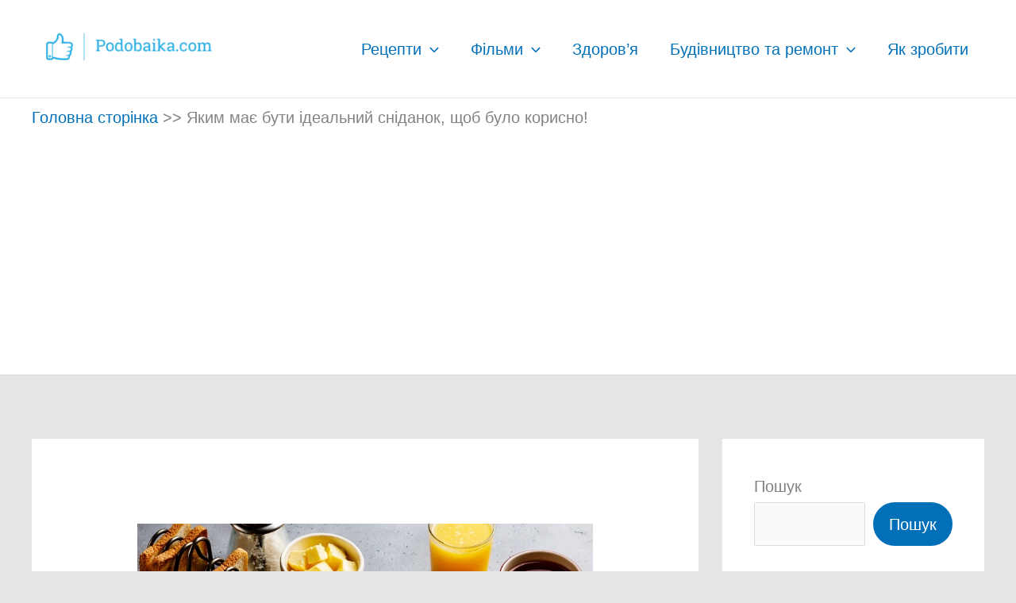

--- FILE ---
content_type: text/html; charset=UTF-8
request_url: https://podobaika.com/yakym-maye-buty-idealnyj-snidanok-shhob-bulo-korysno/
body_size: 29675
content:
<!DOCTYPE html>
<html lang="uk">
<head>
<meta charset="UTF-8">
<meta name="viewport" content="width=device-width, initial-scale=1">
	<link rel="profile" href="https://gmpg.org/xfn/11"> 
	<meta name='robots' content='index, follow, max-image-preview:large, max-snippet:-1, max-video-preview:-1' />
	<style>img:is([sizes="auto" i], [sizes^="auto," i]) { contain-intrinsic-size: 3000px 1500px }</style>
	
	<!-- This site is optimized with the Yoast SEO plugin v26.3 - https://yoast.com/wordpress/plugins/seo/ -->
	<title>Яким має бути ідеальний сніданок, щоб було корисно! - Podobaika.com</title>
	<meta name="description" content="...Яким має бути ідеальний сніданок. Ось вже 2 місяці моя сусідка, Галина, встає на пів години раніше. Дуже вже вона хоче мати до літа..." />
	<link rel="canonical" href="https://podobaika.com/yakym-maye-buty-idealnyj-snidanok-shhob-bulo-korysno/" />
	<meta property="og:locale" content="uk_UA" />
	<meta property="og:type" content="article" />
	<meta property="og:title" content="Яким має бути ідеальний сніданок, щоб було корисно! - Podobaika.com" />
	<meta property="og:description" content="...Яким має бути ідеальний сніданок. Ось вже 2 місяці моя сусідка, Галина, встає на пів години раніше. Дуже вже вона хоче мати до літа..." />
	<meta property="og:url" content="https://podobaika.com/yakym-maye-buty-idealnyj-snidanok-shhob-bulo-korysno/" />
	<meta property="og:site_name" content="Podobaika.com" />
	<meta property="article:publisher" content="https://www.facebook.com/" />
	<meta property="article:author" content="https://www.facebook.com/" />
	<meta property="article:published_time" content="2022-07-05T09:03:55+00:00" />
	<meta property="article:modified_time" content="2023-05-01T07:07:47+00:00" />
	<meta property="og:image" content="https://podobaika.com/wp-content/uploads/2022/07/1.jpg" />
	<meta property="og:image:width" content="784" />
	<meta property="og:image:height" content="627" />
	<meta property="og:image:type" content="image/jpeg" />
	<meta name="author" content="Podobaika" />
	<meta name="twitter:card" content="summary_large_image" />
	<meta name="twitter:creator" content="@https://twitter.com/home" />
	<meta name="twitter:site" content="@home" />
	<meta name="twitter:label1" content="Написано" />
	<meta name="twitter:data1" content="Podobaika" />
	<meta name="twitter:label2" content="Прибл. час читання" />
	<meta name="twitter:data2" content="4 хвилини" />
	<script type="application/ld+json" class="yoast-schema-graph">{"@context":"https://schema.org","@graph":[{"@type":"Article","@id":"https://podobaika.com/yakym-maye-buty-idealnyj-snidanok-shhob-bulo-korysno/#article","isPartOf":{"@id":"https://podobaika.com/yakym-maye-buty-idealnyj-snidanok-shhob-bulo-korysno/"},"author":{"name":"Podobaika","@id":"https://podobaika.com/#/schema/person/81f22cccf788c0045ee5490812690b84"},"headline":"Яким має бути ідеальний сніданок, щоб було корисно!","datePublished":"2022-07-05T09:03:55+00:00","dateModified":"2023-05-01T07:07:47+00:00","mainEntityOfPage":{"@id":"https://podobaika.com/yakym-maye-buty-idealnyj-snidanok-shhob-bulo-korysno/"},"wordCount":697,"publisher":{"@id":"https://podobaika.com/#/schema/person/81f22cccf788c0045ee5490812690b84"},"image":{"@id":"https://podobaika.com/yakym-maye-buty-idealnyj-snidanok-shhob-bulo-korysno/#primaryimage"},"thumbnailUrl":"https://podobaika.com/wp-content/uploads/2022/07/1.jpg","articleSection":["Закуски"],"inLanguage":"uk"},{"@type":"WebPage","@id":"https://podobaika.com/yakym-maye-buty-idealnyj-snidanok-shhob-bulo-korysno/","url":"https://podobaika.com/yakym-maye-buty-idealnyj-snidanok-shhob-bulo-korysno/","name":"Яким має бути ідеальний сніданок, щоб було корисно! - Podobaika.com","isPartOf":{"@id":"https://podobaika.com/#website"},"primaryImageOfPage":{"@id":"https://podobaika.com/yakym-maye-buty-idealnyj-snidanok-shhob-bulo-korysno/#primaryimage"},"image":{"@id":"https://podobaika.com/yakym-maye-buty-idealnyj-snidanok-shhob-bulo-korysno/#primaryimage"},"thumbnailUrl":"https://podobaika.com/wp-content/uploads/2022/07/1.jpg","datePublished":"2022-07-05T09:03:55+00:00","dateModified":"2023-05-01T07:07:47+00:00","description":"...Яким має бути ідеальний сніданок. Ось вже 2 місяці моя сусідка, Галина, встає на пів години раніше. Дуже вже вона хоче мати до літа...","breadcrumb":{"@id":"https://podobaika.com/yakym-maye-buty-idealnyj-snidanok-shhob-bulo-korysno/#breadcrumb"},"inLanguage":"uk","potentialAction":[{"@type":"ReadAction","target":["https://podobaika.com/yakym-maye-buty-idealnyj-snidanok-shhob-bulo-korysno/"]}]},{"@type":"ImageObject","inLanguage":"uk","@id":"https://podobaika.com/yakym-maye-buty-idealnyj-snidanok-shhob-bulo-korysno/#primaryimage","url":"https://podobaika.com/wp-content/uploads/2022/07/1.jpg","contentUrl":"https://podobaika.com/wp-content/uploads/2022/07/1.jpg","width":784,"height":627,"caption":"Яким має бути ідеальний сніданок"},{"@type":"BreadcrumbList","@id":"https://podobaika.com/yakym-maye-buty-idealnyj-snidanok-shhob-bulo-korysno/#breadcrumb","itemListElement":[{"@type":"ListItem","position":1,"name":"Головна сторінка","item":"https://podobaika.com/"},{"@type":"ListItem","position":2,"name":"Яким має бути ідеальний сніданок, щоб було корисно!"}]},{"@type":"WebSite","@id":"https://podobaika.com/#website","url":"https://podobaika.com/","name":"Podobaika.com","description":"Україномовний портал різної тематики","publisher":{"@id":"https://podobaika.com/#/schema/person/81f22cccf788c0045ee5490812690b84"},"potentialAction":[{"@type":"SearchAction","target":{"@type":"EntryPoint","urlTemplate":"https://podobaika.com/?s={search_term_string}"},"query-input":{"@type":"PropertyValueSpecification","valueRequired":true,"valueName":"search_term_string"}}],"inLanguage":"uk"},{"@type":["Person","Organization"],"@id":"https://podobaika.com/#/schema/person/81f22cccf788c0045ee5490812690b84","name":"Podobaika","image":{"@type":"ImageObject","inLanguage":"uk","@id":"https://podobaika.com/#/schema/person/image/","url":"https://podobaika.com/wp-content/uploads/2022/06/cropped-cropped-horizontal_on_white_by_logaster.png","contentUrl":"https://podobaika.com/wp-content/uploads/2022/06/cropped-cropped-horizontal_on_white_by_logaster.png","width":330,"height":110,"caption":"Podobaika"},"logo":{"@id":"https://podobaika.com/#/schema/person/image/"},"sameAs":["https://podobaika.com/","https://www.facebook.com/","https://www.pinterest.com/Podobaika/_saved/","https://x.com/https://twitter.com/home"]}]}</script>
	<!-- / Yoast SEO plugin. -->


<link rel='dns-prefetch' href='//static.addtoany.com' />
<link rel="alternate" type="application/rss+xml" title="Podobaika.com &raquo; стрічка" href="https://podobaika.com/feed/" />
<link rel="alternate" type="application/rss+xml" title="Podobaika.com &raquo; Канал коментарів" href="https://podobaika.com/comments/feed/" />
<link rel="alternate" type="application/rss+xml" title="Podobaika.com &raquo; Яким має бути ідеальний сніданок, щоб було корисно! Канал коментарів" href="https://podobaika.com/yakym-maye-buty-idealnyj-snidanok-shhob-bulo-korysno/feed/" />
<script type="7dae5382546daeadf9623237-text/javascript">
window._wpemojiSettings = {"baseUrl":"https:\/\/s.w.org\/images\/core\/emoji\/16.0.1\/72x72\/","ext":".png","svgUrl":"https:\/\/s.w.org\/images\/core\/emoji\/16.0.1\/svg\/","svgExt":".svg","source":{"concatemoji":"https:\/\/podobaika.com\/wp-includes\/js\/wp-emoji-release.min.js?ver=6.8.3"}};
/*! This file is auto-generated */
!function(s,n){var o,i,e;function c(e){try{var t={supportTests:e,timestamp:(new Date).valueOf()};sessionStorage.setItem(o,JSON.stringify(t))}catch(e){}}function p(e,t,n){e.clearRect(0,0,e.canvas.width,e.canvas.height),e.fillText(t,0,0);var t=new Uint32Array(e.getImageData(0,0,e.canvas.width,e.canvas.height).data),a=(e.clearRect(0,0,e.canvas.width,e.canvas.height),e.fillText(n,0,0),new Uint32Array(e.getImageData(0,0,e.canvas.width,e.canvas.height).data));return t.every(function(e,t){return e===a[t]})}function u(e,t){e.clearRect(0,0,e.canvas.width,e.canvas.height),e.fillText(t,0,0);for(var n=e.getImageData(16,16,1,1),a=0;a<n.data.length;a++)if(0!==n.data[a])return!1;return!0}function f(e,t,n,a){switch(t){case"flag":return n(e,"\ud83c\udff3\ufe0f\u200d\u26a7\ufe0f","\ud83c\udff3\ufe0f\u200b\u26a7\ufe0f")?!1:!n(e,"\ud83c\udde8\ud83c\uddf6","\ud83c\udde8\u200b\ud83c\uddf6")&&!n(e,"\ud83c\udff4\udb40\udc67\udb40\udc62\udb40\udc65\udb40\udc6e\udb40\udc67\udb40\udc7f","\ud83c\udff4\u200b\udb40\udc67\u200b\udb40\udc62\u200b\udb40\udc65\u200b\udb40\udc6e\u200b\udb40\udc67\u200b\udb40\udc7f");case"emoji":return!a(e,"\ud83e\udedf")}return!1}function g(e,t,n,a){var r="undefined"!=typeof WorkerGlobalScope&&self instanceof WorkerGlobalScope?new OffscreenCanvas(300,150):s.createElement("canvas"),o=r.getContext("2d",{willReadFrequently:!0}),i=(o.textBaseline="top",o.font="600 32px Arial",{});return e.forEach(function(e){i[e]=t(o,e,n,a)}),i}function t(e){var t=s.createElement("script");t.src=e,t.defer=!0,s.head.appendChild(t)}"undefined"!=typeof Promise&&(o="wpEmojiSettingsSupports",i=["flag","emoji"],n.supports={everything:!0,everythingExceptFlag:!0},e=new Promise(function(e){s.addEventListener("DOMContentLoaded",e,{once:!0})}),new Promise(function(t){var n=function(){try{var e=JSON.parse(sessionStorage.getItem(o));if("object"==typeof e&&"number"==typeof e.timestamp&&(new Date).valueOf()<e.timestamp+604800&&"object"==typeof e.supportTests)return e.supportTests}catch(e){}return null}();if(!n){if("undefined"!=typeof Worker&&"undefined"!=typeof OffscreenCanvas&&"undefined"!=typeof URL&&URL.createObjectURL&&"undefined"!=typeof Blob)try{var e="postMessage("+g.toString()+"("+[JSON.stringify(i),f.toString(),p.toString(),u.toString()].join(",")+"));",a=new Blob([e],{type:"text/javascript"}),r=new Worker(URL.createObjectURL(a),{name:"wpTestEmojiSupports"});return void(r.onmessage=function(e){c(n=e.data),r.terminate(),t(n)})}catch(e){}c(n=g(i,f,p,u))}t(n)}).then(function(e){for(var t in e)n.supports[t]=e[t],n.supports.everything=n.supports.everything&&n.supports[t],"flag"!==t&&(n.supports.everythingExceptFlag=n.supports.everythingExceptFlag&&n.supports[t]);n.supports.everythingExceptFlag=n.supports.everythingExceptFlag&&!n.supports.flag,n.DOMReady=!1,n.readyCallback=function(){n.DOMReady=!0}}).then(function(){return e}).then(function(){var e;n.supports.everything||(n.readyCallback(),(e=n.source||{}).concatemoji?t(e.concatemoji):e.wpemoji&&e.twemoji&&(t(e.twemoji),t(e.wpemoji)))}))}((window,document),window._wpemojiSettings);
</script>

<link rel='stylesheet' id='astra-theme-css-css' href='https://podobaika.com/wp-content/themes/astra/assets/css/minified/main.min.css?ver=4.11.14' media='all' />
<style id='astra-theme-css-inline-css'>
:root{--ast-post-nav-space:0;--ast-container-default-xlg-padding:6.67em;--ast-container-default-lg-padding:5.67em;--ast-container-default-slg-padding:4.34em;--ast-container-default-md-padding:3.34em;--ast-container-default-sm-padding:6.67em;--ast-container-default-xs-padding:2.4em;--ast-container-default-xxs-padding:1.4em;--ast-code-block-background:#EEEEEE;--ast-comment-inputs-background:#FAFAFA;--ast-normal-container-width:1200px;--ast-narrow-container-width:750px;--ast-blog-title-font-weight:normal;--ast-blog-meta-weight:inherit;--ast-global-color-primary:var(--ast-global-color-5);--ast-global-color-secondary:var(--ast-global-color-4);--ast-global-color-alternate-background:var(--ast-global-color-7);--ast-global-color-subtle-background:var(--ast-global-color-6);--ast-bg-style-guide:#F8FAFC;--ast-shadow-style-guide:0px 0px 4px 0 #00000057;--ast-global-dark-bg-style:#fff;--ast-global-dark-lfs:#fbfbfb;--ast-widget-bg-color:#fafafa;--ast-wc-container-head-bg-color:#fbfbfb;--ast-title-layout-bg:#eeeeee;--ast-search-border-color:#e7e7e7;--ast-lifter-hover-bg:#e6e6e6;--ast-gallery-block-color:#000;--srfm-color-input-label:var(--ast-global-color-2);}html{font-size:125%;}a,.page-title{color:var(--ast-global-color-0);}a:hover,a:focus{color:var(--ast-global-color-0);}body,button,input,select,textarea,.ast-button,.ast-custom-button{font-family:Arial,Helvetica,Verdana,sans-serif;font-weight:400;font-size:20px;font-size:1rem;line-height:var(--ast-body-line-height,1.6em);}blockquote{color:var(--ast-global-color-3);}h1,h2,h3,h4,h5,h6,.entry-content :where(h1,h2,h3,h4,h5,h6),.site-title,.site-title a{font-family:Arial,Helvetica,Verdana,sans-serif;font-weight:normal;line-height:1em;}.ast-site-identity .site-title a{color:var(--ast-global-color-2);}.site-title{font-size:35px;font-size:1.75rem;display:none;}header .custom-logo-link img{max-width:250px;width:250px;}.astra-logo-svg{width:250px;}.site-header .site-description{font-size:15px;font-size:0.75rem;display:none;}.entry-title{font-size:30px;font-size:1.5rem;}.archive .ast-article-post .ast-article-inner,.blog .ast-article-post .ast-article-inner,.archive .ast-article-post .ast-article-inner:hover,.blog .ast-article-post .ast-article-inner:hover{overflow:hidden;}h1,.entry-content :where(h1){font-size:65px;font-size:3.25rem;font-weight:normal;font-family:Arial,Helvetica,Verdana,sans-serif;line-height:1.4em;}h2,.entry-content :where(h2){font-size:36px;font-size:1.8rem;font-weight:normal;font-family:Arial,Helvetica,Verdana,sans-serif;line-height:1.3em;}h3,.entry-content :where(h3){font-size:19px;font-size:0.95rem;font-weight:normal;font-family:Arial,Helvetica,Verdana,sans-serif;line-height:1.3em;}h4,.entry-content :where(h4){font-size:20px;font-size:1rem;line-height:1.2em;font-weight:normal;font-family:Arial,Helvetica,Verdana,sans-serif;}h5,.entry-content :where(h5){font-size:18px;font-size:0.9rem;line-height:1.2em;font-weight:normal;font-family:Arial,Helvetica,Verdana,sans-serif;}h6,.entry-content :where(h6){font-size:15px;font-size:0.75rem;line-height:1.25em;font-weight:normal;font-family:Arial,Helvetica,Verdana,sans-serif;}::selection{background-color:var(--ast-global-color-0);color:#ffffff;}body,h1,h2,h3,h4,h5,h6,.entry-title a,.entry-content :where(h1,h2,h3,h4,h5,h6){color:var(--ast-global-color-3);}.tagcloud a:hover,.tagcloud a:focus,.tagcloud a.current-item{color:#ffffff;border-color:var(--ast-global-color-0);background-color:var(--ast-global-color-0);}input:focus,input[type="text"]:focus,input[type="email"]:focus,input[type="url"]:focus,input[type="password"]:focus,input[type="reset"]:focus,input[type="search"]:focus,textarea:focus{border-color:var(--ast-global-color-0);}input[type="radio"]:checked,input[type=reset],input[type="checkbox"]:checked,input[type="checkbox"]:hover:checked,input[type="checkbox"]:focus:checked,input[type=range]::-webkit-slider-thumb{border-color:var(--ast-global-color-0);background-color:var(--ast-global-color-0);box-shadow:none;}.site-footer a:hover + .post-count,.site-footer a:focus + .post-count{background:var(--ast-global-color-0);border-color:var(--ast-global-color-0);}.single .nav-links .nav-previous,.single .nav-links .nav-next{color:var(--ast-global-color-0);}.entry-meta,.entry-meta *{line-height:1.45;color:var(--ast-global-color-0);}.entry-meta a:not(.ast-button):hover,.entry-meta a:not(.ast-button):hover *,.entry-meta a:not(.ast-button):focus,.entry-meta a:not(.ast-button):focus *,.page-links > .page-link,.page-links .page-link:hover,.post-navigation a:hover{color:var(--ast-global-color-0);}#cat option,.secondary .calendar_wrap thead a,.secondary .calendar_wrap thead a:visited{color:var(--ast-global-color-0);}.secondary .calendar_wrap #today,.ast-progress-val span{background:var(--ast-global-color-0);}.secondary a:hover + .post-count,.secondary a:focus + .post-count{background:var(--ast-global-color-0);border-color:var(--ast-global-color-0);}.calendar_wrap #today > a{color:#ffffff;}.page-links .page-link,.single .post-navigation a{color:var(--ast-global-color-0);}.ast-search-menu-icon .search-form button.search-submit{padding:0 4px;}.ast-search-menu-icon form.search-form{padding-right:0;}.ast-search-menu-icon.slide-search input.search-field{width:0;}.ast-header-search .ast-search-menu-icon.ast-dropdown-active .search-form,.ast-header-search .ast-search-menu-icon.ast-dropdown-active .search-field:focus{transition:all 0.2s;}.search-form input.search-field:focus{outline:none;}.ast-archive-title{color:var(--ast-global-color-8);}.wp-block-latest-posts > li > a{color:var(--ast-global-color-8);}.widget-title,.widget .wp-block-heading{font-size:28px;font-size:1.4rem;color:var(--ast-global-color-8);}#secondary,#secondary button,#secondary input,#secondary select,#secondary textarea{font-size:20px;font-size:1rem;}.ast-search-menu-icon.slide-search a:focus-visible:focus-visible,.astra-search-icon:focus-visible,#close:focus-visible,a:focus-visible,.ast-menu-toggle:focus-visible,.site .skip-link:focus-visible,.wp-block-loginout input:focus-visible,.wp-block-search.wp-block-search__button-inside .wp-block-search__inside-wrapper,.ast-header-navigation-arrow:focus-visible,.ast-orders-table__row .ast-orders-table__cell:focus-visible,a#ast-apply-coupon:focus-visible,#ast-apply-coupon:focus-visible,#close:focus-visible,.button.search-submit:focus-visible,#search_submit:focus,.normal-search:focus-visible,.ast-header-account-wrap:focus-visible,.astra-cart-drawer-close:focus,.ast-single-variation:focus,.ast-button:focus{outline-style:dotted;outline-color:inherit;outline-width:thin;}input:focus,input[type="text"]:focus,input[type="email"]:focus,input[type="url"]:focus,input[type="password"]:focus,input[type="reset"]:focus,input[type="search"]:focus,input[type="number"]:focus,textarea:focus,.wp-block-search__input:focus,[data-section="section-header-mobile-trigger"] .ast-button-wrap .ast-mobile-menu-trigger-minimal:focus,.ast-mobile-popup-drawer.active .menu-toggle-close:focus,#ast-scroll-top:focus,#coupon_code:focus,#ast-coupon-code:focus{border-style:dotted;border-color:inherit;border-width:thin;}input{outline:none;}.site-logo-img img{ transition:all 0.2s linear;}body .ast-oembed-container *{position:absolute;top:0;width:100%;height:100%;left:0;}body .wp-block-embed-pocket-casts .ast-oembed-container *{position:unset;}.ast-single-post-featured-section + article {margin-top: 2em;}.site-content .ast-single-post-featured-section img {width: 100%;overflow: hidden;object-fit: cover;}.site > .ast-single-related-posts-container {margin-top: 0;}@media (min-width: 922px) {.ast-desktop .ast-container--narrow {max-width: var(--ast-narrow-container-width);margin: 0 auto;}}#secondary {margin: 4em 0 2.5em;word-break: break-word;line-height: 2;}#secondary li {margin-bottom: 0.25em;}#secondary li:last-child {margin-bottom: 0;}@media (max-width: 768px) {.js_active .ast-plain-container.ast-single-post #secondary {margin-top: 1.5em;}}.ast-separate-container.ast-two-container #secondary .widget {background-color: #fff;padding: 2em;margin-bottom: 2em;}@media (min-width: 993px) {.ast-left-sidebar #secondary {padding-right: 60px;}.ast-right-sidebar #secondary {padding-left: 60px;}}@media (max-width: 993px) {.ast-right-sidebar #secondary {padding-left: 30px;}.ast-left-sidebar #secondary {padding-right: 30px;}}@media (max-width:921.9px){#ast-desktop-header{display:none;}}@media (min-width:922px){#ast-mobile-header{display:none;}}@media( max-width: 420px ) {.single .nav-links .nav-previous,.single .nav-links .nav-next {width: 100%;text-align: center;}}.wp-block-buttons.aligncenter{justify-content:center;}@media (max-width:921px){.ast-theme-transparent-header #primary,.ast-theme-transparent-header #secondary{padding:0;}}@media (max-width:921px){.ast-plain-container.ast-no-sidebar #primary{padding:0;}}.ast-plain-container.ast-no-sidebar #primary{margin-top:0;margin-bottom:0;}.wp-block-button.is-style-outline .wp-block-button__link{border-color:var(--ast-global-color-0);border-top-width:0;border-right-width:0;border-bottom-width:0;border-left-width:0;}div.wp-block-button.is-style-outline > .wp-block-button__link:not(.has-text-color),div.wp-block-button.wp-block-button__link.is-style-outline:not(.has-text-color){color:var(--ast-global-color-0);}.wp-block-button.is-style-outline .wp-block-button__link:hover,.wp-block-buttons .wp-block-button.is-style-outline .wp-block-button__link:focus,.wp-block-buttons .wp-block-button.is-style-outline > .wp-block-button__link:not(.has-text-color):hover,.wp-block-buttons .wp-block-button.wp-block-button__link.is-style-outline:not(.has-text-color):hover{color:#ffffff;background-color:var(--ast-global-color-0);border-color:var(--ast-global-color-0);}.post-page-numbers.current .page-link,.ast-pagination .page-numbers.current{color:#ffffff;border-color:var(--ast-global-color-0);background-color:var(--ast-global-color-0);}.wp-block-button.is-style-outline .wp-block-button__link{border-top-width:0;border-right-width:0;border-bottom-width:0;border-left-width:0;}.wp-block-button.is-style-outline .wp-block-button__link.wp-element-button,.ast-outline-button{border-color:var(--ast-global-color-0);font-family:inherit;font-weight:inherit;line-height:1em;}.wp-block-buttons .wp-block-button.is-style-outline > .wp-block-button__link:not(.has-text-color),.wp-block-buttons .wp-block-button.wp-block-button__link.is-style-outline:not(.has-text-color),.ast-outline-button{color:var(--ast-global-color-0);}.wp-block-button.is-style-outline .wp-block-button__link:hover,.wp-block-buttons .wp-block-button.is-style-outline .wp-block-button__link:focus,.wp-block-buttons .wp-block-button.is-style-outline > .wp-block-button__link:not(.has-text-color):hover,.wp-block-buttons .wp-block-button.wp-block-button__link.is-style-outline:not(.has-text-color):hover,.ast-outline-button:hover,.ast-outline-button:focus,.wp-block-uagb-buttons-child .uagb-buttons-repeater.ast-outline-button:hover,.wp-block-uagb-buttons-child .uagb-buttons-repeater.ast-outline-button:focus{color:#ffffff;background-color:var(--ast-global-color-0);border-color:var(--ast-global-color-0);}.wp-block-button .wp-block-button__link.wp-element-button.is-style-outline:not(.has-background),.wp-block-button.is-style-outline>.wp-block-button__link.wp-element-button:not(.has-background),.ast-outline-button{background-color:transparent;}.entry-content[data-ast-blocks-layout] > figure{margin-bottom:1em;}h1.widget-title{font-weight:normal;}h2.widget-title{font-weight:normal;}h3.widget-title{font-weight:normal;}@media (max-width:921px){.ast-left-sidebar #content > .ast-container{display:flex;flex-direction:column-reverse;width:100%;}.ast-separate-container .ast-article-post,.ast-separate-container .ast-article-single{padding:1.5em 2.14em;}.ast-author-box img.avatar{margin:20px 0 0 0;}}@media (max-width:921px){#secondary.secondary{padding-top:0;}.ast-separate-container.ast-right-sidebar #secondary{padding-left:1em;padding-right:1em;}.ast-separate-container.ast-two-container #secondary{padding-left:0;padding-right:0;}.ast-page-builder-template .entry-header #secondary,.ast-page-builder-template #secondary{margin-top:1.5em;}}@media (max-width:921px){.ast-right-sidebar #primary{padding-right:0;}.ast-page-builder-template.ast-left-sidebar #secondary,.ast-page-builder-template.ast-right-sidebar #secondary{padding-right:20px;padding-left:20px;}.ast-right-sidebar #secondary,.ast-left-sidebar #primary{padding-left:0;}.ast-left-sidebar #secondary{padding-right:0;}}@media (min-width:922px){.ast-separate-container.ast-right-sidebar #primary,.ast-separate-container.ast-left-sidebar #primary{border:0;}.search-no-results.ast-separate-container #primary{margin-bottom:4em;}}@media (min-width:922px){.ast-right-sidebar #primary{border-right:1px solid var(--ast-border-color);}.ast-left-sidebar #primary{border-left:1px solid var(--ast-border-color);}.ast-right-sidebar #secondary{border-left:1px solid var(--ast-border-color);margin-left:-1px;}.ast-left-sidebar #secondary{border-right:1px solid var(--ast-border-color);margin-right:-1px;}.ast-separate-container.ast-two-container.ast-right-sidebar #secondary{padding-left:30px;padding-right:0;}.ast-separate-container.ast-two-container.ast-left-sidebar #secondary{padding-right:30px;padding-left:0;}.ast-separate-container.ast-right-sidebar #secondary,.ast-separate-container.ast-left-sidebar #secondary{border:0;margin-left:auto;margin-right:auto;}.ast-separate-container.ast-two-container #secondary .widget:last-child{margin-bottom:0;}}.wp-block-button .wp-block-button__link{color:#ffffff;}.wp-block-button .wp-block-button__link:hover,.wp-block-button .wp-block-button__link:focus{color:#ffffff;background-color:var(--ast-global-color-0);border-color:var(--ast-global-color-0);}.wp-block-button .wp-block-button__link,.wp-block-search .wp-block-search__button,body .wp-block-file .wp-block-file__button{border-top-width:0;border-right-width:0;border-left-width:0;border-bottom-width:0;border-color:var(--ast-global-color-0);background-color:var(--ast-global-color-0);color:#ffffff;font-family:inherit;font-weight:inherit;line-height:1em;border-top-left-radius:30px;border-top-right-radius:30px;border-bottom-right-radius:30px;border-bottom-left-radius:30px;padding-top:10px;padding-right:20px;padding-bottom:10px;padding-left:20px;}.menu-toggle,button,.ast-button,.ast-custom-button,.button,input#submit,input[type="button"],input[type="submit"],input[type="reset"],form[CLASS*="wp-block-search__"].wp-block-search .wp-block-search__inside-wrapper .wp-block-search__button,body .wp-block-file .wp-block-file__button{border-style:solid;border-top-width:0;border-right-width:0;border-left-width:0;border-bottom-width:0;color:#ffffff;border-color:var(--ast-global-color-0);background-color:var(--ast-global-color-0);padding-top:10px;padding-right:20px;padding-bottom:10px;padding-left:20px;font-family:inherit;font-weight:inherit;line-height:1em;border-top-left-radius:30px;border-top-right-radius:30px;border-bottom-right-radius:30px;border-bottom-left-radius:30px;}button:focus,.menu-toggle:hover,button:hover,.ast-button:hover,.ast-custom-button:hover .button:hover,.ast-custom-button:hover ,input[type=reset]:hover,input[type=reset]:focus,input#submit:hover,input#submit:focus,input[type="button"]:hover,input[type="button"]:focus,input[type="submit"]:hover,input[type="submit"]:focus,form[CLASS*="wp-block-search__"].wp-block-search .wp-block-search__inside-wrapper .wp-block-search__button:hover,form[CLASS*="wp-block-search__"].wp-block-search .wp-block-search__inside-wrapper .wp-block-search__button:focus,body .wp-block-file .wp-block-file__button:hover,body .wp-block-file .wp-block-file__button:focus{color:#ffffff;background-color:var(--ast-global-color-0);border-color:var(--ast-global-color-0);}@media (max-width:921px){.ast-mobile-header-stack .main-header-bar .ast-search-menu-icon{display:inline-block;}.ast-header-break-point.ast-header-custom-item-outside .ast-mobile-header-stack .main-header-bar .ast-search-icon{margin:0;}.ast-comment-avatar-wrap img{max-width:2.5em;}.ast-comment-meta{padding:0 1.8888em 1.3333em;}.ast-separate-container .ast-comment-list li.depth-1{padding:1.5em 2.14em;}.ast-separate-container .comment-respond{padding:2em 2.14em;}}@media (min-width:544px){.ast-container{max-width:100%;}}@media (max-width:544px){.ast-separate-container .ast-article-post,.ast-separate-container .ast-article-single,.ast-separate-container .comments-title,.ast-separate-container .ast-archive-description{padding:1.5em 1em;}.ast-separate-container #content .ast-container{padding-left:0.54em;padding-right:0.54em;}.ast-separate-container .ast-comment-list .bypostauthor{padding:.5em;}.ast-search-menu-icon.ast-dropdown-active .search-field{width:170px;}.ast-separate-container #secondary{padding-top:0;}.ast-separate-container.ast-two-container #secondary .widget{margin-bottom:1.5em;padding-left:1em;padding-right:1em;}} #ast-mobile-header .ast-site-header-cart-li a{pointer-events:none;}.ast-separate-container{background-color:var(--ast-global-color-6);background-image:none;}@media (max-width:921px){.site-title{display:block;}.site-header .site-description{display:none;}h1,.entry-content :where(h1){font-size:30px;}h2,.entry-content :where(h2){font-size:25px;}h3,.entry-content :where(h3){font-size:20px;}}@media (max-width:544px){.site-title{display:none;}.site-header .site-description{display:none;}h1,.entry-content :where(h1){font-size:30px;}h2,.entry-content :where(h2){font-size:25px;}h3,.entry-content :where(h3){font-size:20px;}}@media (max-width:921px){html{font-size:114%;}}@media (max-width:544px){html{font-size:114%;}}@media (min-width:922px){.ast-container{max-width:1240px;}}@media (min-width:922px){.site-content .ast-container{display:flex;}}@media (max-width:921px){.site-content .ast-container{flex-direction:column;}}@media (min-width:922px){.main-header-menu .sub-menu .menu-item.ast-left-align-sub-menu:hover > .sub-menu,.main-header-menu .sub-menu .menu-item.ast-left-align-sub-menu.focus > .sub-menu{margin-left:-0px;}}.site .comments-area{padding-bottom:3em;}.wp-block-file {display: flex;align-items: center;flex-wrap: wrap;justify-content: space-between;}.wp-block-pullquote {border: none;}.wp-block-pullquote blockquote::before {content: "\201D";font-family: "Helvetica",sans-serif;display: flex;transform: rotate( 180deg );font-size: 6rem;font-style: normal;line-height: 1;font-weight: bold;align-items: center;justify-content: center;}.has-text-align-right > blockquote::before {justify-content: flex-start;}.has-text-align-left > blockquote::before {justify-content: flex-end;}figure.wp-block-pullquote.is-style-solid-color blockquote {max-width: 100%;text-align: inherit;}:root {--wp--custom--ast-default-block-top-padding: 3em;--wp--custom--ast-default-block-right-padding: 3em;--wp--custom--ast-default-block-bottom-padding: 3em;--wp--custom--ast-default-block-left-padding: 3em;--wp--custom--ast-container-width: 1200px;--wp--custom--ast-content-width-size: 910px;--wp--custom--ast-wide-width-size: 1200px;}.ast-narrow-container {--wp--custom--ast-content-width-size: 750px;--wp--custom--ast-wide-width-size: 750px;}@media(max-width: 921px) {:root {--wp--custom--ast-default-block-top-padding: 3em;--wp--custom--ast-default-block-right-padding: 2em;--wp--custom--ast-default-block-bottom-padding: 3em;--wp--custom--ast-default-block-left-padding: 2em;}}@media(max-width: 544px) {:root {--wp--custom--ast-default-block-top-padding: 3em;--wp--custom--ast-default-block-right-padding: 1.5em;--wp--custom--ast-default-block-bottom-padding: 3em;--wp--custom--ast-default-block-left-padding: 1.5em;}}.entry-content > .wp-block-group,.entry-content > .wp-block-cover,.entry-content > .wp-block-columns {padding-top: var(--wp--custom--ast-default-block-top-padding);padding-right: var(--wp--custom--ast-default-block-right-padding);padding-bottom: var(--wp--custom--ast-default-block-bottom-padding);padding-left: var(--wp--custom--ast-default-block-left-padding);}.ast-plain-container.ast-no-sidebar .entry-content .alignfull,.ast-page-builder-template .ast-no-sidebar .entry-content .alignfull {margin-left: calc( -50vw + 50%);margin-right: calc( -50vw + 50%);max-width: 100vw;width: 100vw;}.ast-plain-container.ast-no-sidebar .entry-content .alignfull .alignfull,.ast-page-builder-template.ast-no-sidebar .entry-content .alignfull .alignfull,.ast-plain-container.ast-no-sidebar .entry-content .alignfull .alignwide,.ast-page-builder-template.ast-no-sidebar .entry-content .alignfull .alignwide,.ast-plain-container.ast-no-sidebar .entry-content .alignwide .alignfull,.ast-page-builder-template.ast-no-sidebar .entry-content .alignwide .alignfull,.ast-plain-container.ast-no-sidebar .entry-content .alignwide .alignwide,.ast-page-builder-template.ast-no-sidebar .entry-content .alignwide .alignwide,.ast-plain-container.ast-no-sidebar .entry-content .wp-block-column .alignfull,.ast-page-builder-template.ast-no-sidebar .entry-content .wp-block-column .alignfull,.ast-plain-container.ast-no-sidebar .entry-content .wp-block-column .alignwide,.ast-page-builder-template.ast-no-sidebar .entry-content .wp-block-column .alignwide {margin-left: auto;margin-right: auto;width: 100%;}[data-ast-blocks-layout] .wp-block-separator:not(.is-style-dots) {height: 0;}[data-ast-blocks-layout] .wp-block-separator {margin: 20px auto;}[data-ast-blocks-layout] .wp-block-separator:not(.is-style-wide):not(.is-style-dots) {max-width: 100px;}[data-ast-blocks-layout] .wp-block-separator.has-background {padding: 0;}.entry-content[data-ast-blocks-layout] > * {max-width: var(--wp--custom--ast-content-width-size);margin-left: auto;margin-right: auto;}.entry-content[data-ast-blocks-layout] > .alignwide,.entry-content[data-ast-blocks-layout] .wp-block-cover__inner-container,.entry-content[data-ast-blocks-layout] > p {max-width: var(--wp--custom--ast-wide-width-size);}.entry-content[data-ast-blocks-layout] .alignfull {max-width: none;}.entry-content .wp-block-columns {margin-bottom: 0;}blockquote {margin: 1.5em;border-color: rgba(0,0,0,0.05);}.wp-block-quote:not(.has-text-align-right):not(.has-text-align-center) {border-left: 5px solid rgba(0,0,0,0.05);}.has-text-align-right > blockquote,blockquote.has-text-align-right {border-right: 5px solid rgba(0,0,0,0.05);}.has-text-align-left > blockquote,blockquote.has-text-align-left {border-left: 5px solid rgba(0,0,0,0.05);}.wp-block-site-tagline,.wp-block-latest-posts .read-more {margin-top: 15px;}.wp-block-loginout p label {display: block;}.wp-block-loginout p:not(.login-remember):not(.login-submit) input {width: 100%;}.wp-block-loginout input:focus {border-color: transparent;}.wp-block-loginout input:focus {outline: thin dotted;}.entry-content .wp-block-media-text .wp-block-media-text__content {padding: 0 0 0 8%;}.entry-content .wp-block-media-text.has-media-on-the-right .wp-block-media-text__content {padding: 0 8% 0 0;}.entry-content .wp-block-media-text.has-background .wp-block-media-text__content {padding: 8%;}.entry-content .wp-block-cover:not([class*="background-color"]):not(.has-text-color.has-link-color) .wp-block-cover__inner-container,.entry-content .wp-block-cover:not([class*="background-color"]) .wp-block-cover-image-text,.entry-content .wp-block-cover:not([class*="background-color"]) .wp-block-cover-text,.entry-content .wp-block-cover-image:not([class*="background-color"]) .wp-block-cover__inner-container,.entry-content .wp-block-cover-image:not([class*="background-color"]) .wp-block-cover-image-text,.entry-content .wp-block-cover-image:not([class*="background-color"]) .wp-block-cover-text {color: var(--ast-global-color-primary,var(--ast-global-color-5));}.wp-block-loginout .login-remember input {width: 1.1rem;height: 1.1rem;margin: 0 5px 4px 0;vertical-align: middle;}.wp-block-latest-posts > li > *:first-child,.wp-block-latest-posts:not(.is-grid) > li:first-child {margin-top: 0;}.entry-content > .wp-block-buttons,.entry-content > .wp-block-uagb-buttons {margin-bottom: 1.5em;}.wp-block-latest-posts > li > a {font-size: 28px;}.wp-block-latest-posts > li > *,.wp-block-latest-posts:not(.is-grid) > li {margin-top: 15px;margin-bottom: 15px;}.wp-block-latest-posts .wp-block-latest-posts__post-date,.wp-block-latest-posts .wp-block-latest-posts__post-author {font-size: 15px;}@media (max-width:544px){.wp-block-columns .wp-block-column:not(:last-child){margin-bottom:20px;}.wp-block-latest-posts{margin:0;}}@media( max-width: 600px ) {.entry-content .wp-block-media-text .wp-block-media-text__content,.entry-content .wp-block-media-text.has-media-on-the-right .wp-block-media-text__content {padding: 8% 0 0;}.entry-content .wp-block-media-text.has-background .wp-block-media-text__content {padding: 8%;}}.ast-narrow-container .site-content .wp-block-uagb-image--align-full .wp-block-uagb-image__figure {max-width: 100%;margin-left: auto;margin-right: auto;}:root .has-ast-global-color-0-color{color:var(--ast-global-color-0);}:root .has-ast-global-color-0-background-color{background-color:var(--ast-global-color-0);}:root .wp-block-button .has-ast-global-color-0-color{color:var(--ast-global-color-0);}:root .wp-block-button .has-ast-global-color-0-background-color{background-color:var(--ast-global-color-0);}:root .has-ast-global-color-1-color{color:var(--ast-global-color-1);}:root .has-ast-global-color-1-background-color{background-color:var(--ast-global-color-1);}:root .wp-block-button .has-ast-global-color-1-color{color:var(--ast-global-color-1);}:root .wp-block-button .has-ast-global-color-1-background-color{background-color:var(--ast-global-color-1);}:root .has-ast-global-color-2-color{color:var(--ast-global-color-2);}:root .has-ast-global-color-2-background-color{background-color:var(--ast-global-color-2);}:root .wp-block-button .has-ast-global-color-2-color{color:var(--ast-global-color-2);}:root .wp-block-button .has-ast-global-color-2-background-color{background-color:var(--ast-global-color-2);}:root .has-ast-global-color-3-color{color:var(--ast-global-color-3);}:root .has-ast-global-color-3-background-color{background-color:var(--ast-global-color-3);}:root .wp-block-button .has-ast-global-color-3-color{color:var(--ast-global-color-3);}:root .wp-block-button .has-ast-global-color-3-background-color{background-color:var(--ast-global-color-3);}:root .has-ast-global-color-4-color{color:var(--ast-global-color-4);}:root .has-ast-global-color-4-background-color{background-color:var(--ast-global-color-4);}:root .wp-block-button .has-ast-global-color-4-color{color:var(--ast-global-color-4);}:root .wp-block-button .has-ast-global-color-4-background-color{background-color:var(--ast-global-color-4);}:root .has-ast-global-color-5-color{color:var(--ast-global-color-5);}:root .has-ast-global-color-5-background-color{background-color:var(--ast-global-color-5);}:root .wp-block-button .has-ast-global-color-5-color{color:var(--ast-global-color-5);}:root .wp-block-button .has-ast-global-color-5-background-color{background-color:var(--ast-global-color-5);}:root .has-ast-global-color-6-color{color:var(--ast-global-color-6);}:root .has-ast-global-color-6-background-color{background-color:var(--ast-global-color-6);}:root .wp-block-button .has-ast-global-color-6-color{color:var(--ast-global-color-6);}:root .wp-block-button .has-ast-global-color-6-background-color{background-color:var(--ast-global-color-6);}:root .has-ast-global-color-7-color{color:var(--ast-global-color-7);}:root .has-ast-global-color-7-background-color{background-color:var(--ast-global-color-7);}:root .wp-block-button .has-ast-global-color-7-color{color:var(--ast-global-color-7);}:root .wp-block-button .has-ast-global-color-7-background-color{background-color:var(--ast-global-color-7);}:root .has-ast-global-color-8-color{color:var(--ast-global-color-8);}:root .has-ast-global-color-8-background-color{background-color:var(--ast-global-color-8);}:root .wp-block-button .has-ast-global-color-8-color{color:var(--ast-global-color-8);}:root .wp-block-button .has-ast-global-color-8-background-color{background-color:var(--ast-global-color-8);}:root{--ast-global-color-0:#0170B9;--ast-global-color-1:#3a3a3a;--ast-global-color-2:#3a3a3a;--ast-global-color-3:#4B4F58;--ast-global-color-4:#F5F5F5;--ast-global-color-5:#FFFFFF;--ast-global-color-6:#E5E5E5;--ast-global-color-7:#424242;--ast-global-color-8:#000000;}:root {--ast-border-color : #dddddd;}.ast-single-entry-banner {-js-display: flex;display: flex;flex-direction: column;justify-content: center;text-align: center;position: relative;background: var(--ast-title-layout-bg);}.ast-single-entry-banner[data-banner-layout="layout-1"] {max-width: 1200px;background: inherit;padding: 20px 0;}.ast-single-entry-banner[data-banner-width-type="custom"] {margin: 0 auto;width: 100%;}.ast-single-entry-banner + .site-content .entry-header {margin-bottom: 0;}.site .ast-author-avatar {--ast-author-avatar-size: ;}a.ast-underline-text {text-decoration: underline;}.ast-container > .ast-terms-link {position: relative;display: block;}a.ast-button.ast-badge-tax {padding: 4px 8px;border-radius: 3px;font-size: inherit;}header.entry-header:not(.related-entry-header){text-align:left;}header.entry-header:not(.related-entry-header) *{font-family:Arial,Helvetica,Verdana,sans-serif;}header.entry-header:not(.related-entry-header) .entry-title{font-family:Arial,Helvetica,Verdana,sans-serif;font-weight:400;font-size:30px;font-size:1.5rem;}header.entry-header:not(.related-entry-header) .entry-meta,header.entry-header:not(.related-entry-header) .entry-meta *{font-family:Arial,Helvetica,Verdana,sans-serif;}header.entry-header:not(.related-entry-header) > *:not(:last-child){margin-bottom:10px;}@media (max-width:921px){header.entry-header:not(.related-entry-header){text-align:left;}}@media (max-width:544px){header.entry-header:not(.related-entry-header){text-align:left;}}.ast-archive-entry-banner {-js-display: flex;display: flex;flex-direction: column;justify-content: center;text-align: center;position: relative;background: var(--ast-title-layout-bg);}.ast-archive-entry-banner[data-banner-width-type="custom"] {margin: 0 auto;width: 100%;}.ast-archive-entry-banner[data-banner-layout="layout-1"] {background: inherit;padding: 20px 0;text-align: left;}body.archive .ast-archive-description{max-width:1200px;width:100%;text-align:center;padding-top:3em;padding-right:3em;padding-bottom:3em;padding-left:3em;}body.archive .ast-archive-description *{font-family:Arial,Helvetica,Verdana,sans-serif;font-weight:400;}body.archive .ast-archive-description .ast-archive-title,body.archive .ast-archive-description .ast-archive-title *{font-family:Arial,Helvetica,Verdana,sans-serif;font-weight:400;font-size:40px;font-size:2rem;}body.archive .ast-archive-description > *:not(:last-child){margin-bottom:10px;}@media (max-width:921px){body.archive .ast-archive-description{text-align:left;}}@media (max-width:544px){body.archive .ast-archive-description{text-align:left;}}.ast-breadcrumbs .trail-browse,.ast-breadcrumbs .trail-items,.ast-breadcrumbs .trail-items li{display:inline-block;margin:0;padding:0;border:none;background:inherit;text-indent:0;text-decoration:none;}.ast-breadcrumbs .trail-browse{font-size:inherit;font-style:inherit;font-weight:inherit;color:inherit;}.ast-breadcrumbs .trail-items{list-style:none;}.trail-items li::after{padding:0 0.3em;content:"\00bb";}.trail-items li:last-of-type::after{display:none;}.trail-items li::after{content:"\003E";}.ast-breadcrumbs-wrapper{text-align:left;}.ast-header-breadcrumb{padding-top:10px;padding-bottom:10px;width:100%;}.ast-default-menu-enable.ast-main-header-nav-open.ast-header-break-point .main-header-bar.ast-header-breadcrumb,.ast-main-header-nav-open .main-header-bar.ast-header-breadcrumb{padding-top:1em;padding-bottom:1em;}.ast-header-break-point .main-header-bar.ast-header-breadcrumb{border-bottom-width:1px;border-bottom-color:#eaeaea;border-bottom-style:solid;}.ast-breadcrumbs-wrapper{line-height:1.4;}.ast-breadcrumbs-wrapper .rank-math-breadcrumb p{margin-bottom:0px;}.ast-breadcrumbs-wrapper{display:block;width:100%;}h1,h2,h3,h4,h5,h6,.entry-content :where(h1,h2,h3,h4,h5,h6){color:var(--ast-global-color-8);}.entry-title a{color:var(--ast-global-color-8);}@media (max-width:921px){.ast-builder-grid-row-container.ast-builder-grid-row-tablet-3-firstrow .ast-builder-grid-row > *:first-child,.ast-builder-grid-row-container.ast-builder-grid-row-tablet-3-lastrow .ast-builder-grid-row > *:last-child{grid-column:1 / -1;}}@media (max-width:544px){.ast-builder-grid-row-container.ast-builder-grid-row-mobile-3-firstrow .ast-builder-grid-row > *:first-child,.ast-builder-grid-row-container.ast-builder-grid-row-mobile-3-lastrow .ast-builder-grid-row > *:last-child{grid-column:1 / -1;}}.ast-builder-layout-element[data-section="title_tagline"]{display:flex;}@media (max-width:921px){.ast-header-break-point .ast-builder-layout-element[data-section="title_tagline"]{display:flex;}}@media (max-width:544px){.ast-header-break-point .ast-builder-layout-element[data-section="title_tagline"]{display:flex;}}.ast-builder-menu-1{font-family:inherit;font-weight:inherit;}.ast-builder-menu-1 .sub-menu,.ast-builder-menu-1 .inline-on-mobile .sub-menu{border-top-width:2px;border-bottom-width:0;border-right-width:0;border-left-width:0;border-color:var(--ast-global-color-0);border-style:solid;}.ast-builder-menu-1 .sub-menu .sub-menu{top:-2px;}.ast-builder-menu-1 .main-header-menu > .menu-item > .sub-menu,.ast-builder-menu-1 .main-header-menu > .menu-item > .astra-full-megamenu-wrapper{margin-top:0;}.ast-desktop .ast-builder-menu-1 .main-header-menu > .menu-item > .sub-menu:before,.ast-desktop .ast-builder-menu-1 .main-header-menu > .menu-item > .astra-full-megamenu-wrapper:before{height:calc( 0px + 2px + 5px );}.ast-desktop .ast-builder-menu-1 .menu-item .sub-menu .menu-link{border-style:none;}@media (max-width:921px){.ast-header-break-point .ast-builder-menu-1 .menu-item.menu-item-has-children > .ast-menu-toggle{top:0;}.ast-builder-menu-1 .inline-on-mobile .menu-item.menu-item-has-children > .ast-menu-toggle{right:-15px;}.ast-builder-menu-1 .menu-item-has-children > .menu-link:after{content:unset;}.ast-builder-menu-1 .main-header-menu > .menu-item > .sub-menu,.ast-builder-menu-1 .main-header-menu > .menu-item > .astra-full-megamenu-wrapper{margin-top:0;}}@media (max-width:544px){.ast-header-break-point .ast-builder-menu-1 .menu-item.menu-item-has-children > .ast-menu-toggle{top:0;}.ast-builder-menu-1 .main-header-menu > .menu-item > .sub-menu,.ast-builder-menu-1 .main-header-menu > .menu-item > .astra-full-megamenu-wrapper{margin-top:0;}}.ast-builder-menu-1{display:flex;}@media (max-width:921px){.ast-header-break-point .ast-builder-menu-1{display:flex;}}@media (max-width:544px){.ast-header-break-point .ast-builder-menu-1{display:flex;}}.site-below-footer-wrap{padding-top:20px;padding-bottom:20px;}.site-below-footer-wrap[data-section="section-below-footer-builder"]{background-color:#eeeeee;background-image:none;min-height:80px;}.site-below-footer-wrap[data-section="section-below-footer-builder"] .ast-builder-grid-row{max-width:1200px;min-height:80px;margin-left:auto;margin-right:auto;}.site-below-footer-wrap[data-section="section-below-footer-builder"] .ast-builder-grid-row,.site-below-footer-wrap[data-section="section-below-footer-builder"] .site-footer-section{align-items:center;}.site-below-footer-wrap[data-section="section-below-footer-builder"].ast-footer-row-inline .site-footer-section{display:flex;margin-bottom:0;}.ast-builder-grid-row-full .ast-builder-grid-row{grid-template-columns:1fr;}@media (max-width:921px){.site-below-footer-wrap[data-section="section-below-footer-builder"].ast-footer-row-tablet-inline .site-footer-section{display:flex;margin-bottom:0;}.site-below-footer-wrap[data-section="section-below-footer-builder"].ast-footer-row-tablet-stack .site-footer-section{display:block;margin-bottom:10px;}.ast-builder-grid-row-container.ast-builder-grid-row-tablet-full .ast-builder-grid-row{grid-template-columns:1fr;}}@media (max-width:544px){.site-below-footer-wrap[data-section="section-below-footer-builder"].ast-footer-row-mobile-inline .site-footer-section{display:flex;margin-bottom:0;}.site-below-footer-wrap[data-section="section-below-footer-builder"].ast-footer-row-mobile-stack .site-footer-section{display:block;margin-bottom:10px;}.ast-builder-grid-row-container.ast-builder-grid-row-mobile-full .ast-builder-grid-row{grid-template-columns:1fr;}}.site-below-footer-wrap[data-section="section-below-footer-builder"]{display:grid;}@media (max-width:921px){.ast-header-break-point .site-below-footer-wrap[data-section="section-below-footer-builder"]{display:grid;}}@media (max-width:544px){.ast-header-break-point .site-below-footer-wrap[data-section="section-below-footer-builder"]{display:grid;}}.ast-footer-copyright{text-align:center;}.ast-footer-copyright.site-footer-focus-item {color:var(--ast-global-color-3);}@media (max-width:921px){.ast-footer-copyright{text-align:center;}}@media (max-width:544px){.ast-footer-copyright{text-align:center;}}.ast-footer-copyright.ast-builder-layout-element{display:flex;}@media (max-width:921px){.ast-header-break-point .ast-footer-copyright.ast-builder-layout-element{display:flex;}}@media (max-width:544px){.ast-header-break-point .ast-footer-copyright.ast-builder-layout-element{display:flex;}}.footer-widget-area.widget-area.site-footer-focus-item{width:auto;}.ast-footer-row-inline .footer-widget-area.widget-area.site-footer-focus-item{width:100%;}.ast-header-break-point .main-header-bar{border-bottom-width:1px;}@media (min-width:922px){.main-header-bar{border-bottom-width:1px;}}@media (min-width:922px){#primary{width:70%;}#secondary{width:30%;}}.main-header-menu .menu-item, #astra-footer-menu .menu-item, .main-header-bar .ast-masthead-custom-menu-items{-js-display:flex;display:flex;-webkit-box-pack:center;-webkit-justify-content:center;-moz-box-pack:center;-ms-flex-pack:center;justify-content:center;-webkit-box-orient:vertical;-webkit-box-direction:normal;-webkit-flex-direction:column;-moz-box-orient:vertical;-moz-box-direction:normal;-ms-flex-direction:column;flex-direction:column;}.main-header-menu > .menu-item > .menu-link, #astra-footer-menu > .menu-item > .menu-link{height:100%;-webkit-box-align:center;-webkit-align-items:center;-moz-box-align:center;-ms-flex-align:center;align-items:center;-js-display:flex;display:flex;}.ast-header-break-point .main-navigation ul .menu-item .menu-link .icon-arrow:first-of-type svg{top:.2em;margin-top:0px;margin-left:0px;width:.65em;transform:translate(0, -2px) rotateZ(270deg);}.ast-mobile-popup-content .ast-submenu-expanded > .ast-menu-toggle{transform:rotateX(180deg);overflow-y:auto;}@media (min-width:922px){.ast-builder-menu .main-navigation > ul > li:last-child a{margin-right:0;}}.ast-separate-container .ast-article-inner{background-color:transparent;background-image:none;}.ast-separate-container .ast-article-post{background-color:var(--ast-global-color-5);background-image:none;}@media (max-width:921px){.ast-separate-container .ast-article-post{background-color:var(--ast-global-color-5);background-image:none;}}@media (max-width:544px){.ast-separate-container .ast-article-post{background-color:var(--ast-global-color-5);background-image:none;}}.ast-separate-container .ast-article-single:not(.ast-related-post), .ast-separate-container .error-404, .ast-separate-container .no-results, .single.ast-separate-container  .ast-author-meta, .ast-separate-container .related-posts-title-wrapper, .ast-separate-container .comments-count-wrapper, .ast-box-layout.ast-plain-container .site-content, .ast-padded-layout.ast-plain-container .site-content, .ast-separate-container .ast-archive-description, .ast-separate-container .comments-area .comment-respond, .ast-separate-container .comments-area .ast-comment-list li, .ast-separate-container .comments-area .comments-title{background-color:var(--ast-global-color-5);background-image:none;}@media (max-width:921px){.ast-separate-container .ast-article-single:not(.ast-related-post), .ast-separate-container .error-404, .ast-separate-container .no-results, .single.ast-separate-container  .ast-author-meta, .ast-separate-container .related-posts-title-wrapper, .ast-separate-container .comments-count-wrapper, .ast-box-layout.ast-plain-container .site-content, .ast-padded-layout.ast-plain-container .site-content, .ast-separate-container .ast-archive-description{background-color:var(--ast-global-color-5);background-image:none;}}@media (max-width:544px){.ast-separate-container .ast-article-single:not(.ast-related-post), .ast-separate-container .error-404, .ast-separate-container .no-results, .single.ast-separate-container  .ast-author-meta, .ast-separate-container .related-posts-title-wrapper, .ast-separate-container .comments-count-wrapper, .ast-box-layout.ast-plain-container .site-content, .ast-padded-layout.ast-plain-container .site-content, .ast-separate-container .ast-archive-description{background-color:var(--ast-global-color-5);background-image:none;}}.ast-separate-container.ast-two-container #secondary .widget{background-color:var(--ast-global-color-5);background-image:none;}@media (max-width:921px){.ast-separate-container.ast-two-container #secondary .widget{background-color:var(--ast-global-color-5);background-image:none;}}@media (max-width:544px){.ast-separate-container.ast-two-container #secondary .widget{background-color:var(--ast-global-color-5);background-image:none;}}.ast-plain-container, .ast-page-builder-template{background-color:var(--ast-global-color-5);background-image:none;}@media (max-width:921px){.ast-plain-container, .ast-page-builder-template{background-color:var(--ast-global-color-5);background-image:none;}}@media (max-width:544px){.ast-plain-container, .ast-page-builder-template{background-color:var(--ast-global-color-5);background-image:none;}}
		.ast-related-post-title, .entry-meta * {
			word-break: break-word;
		}
		.ast-related-post-cta.read-more .ast-related-post-link {
			text-decoration: none;
		}
		.ast-page-builder-template .ast-related-post .entry-header, .ast-related-post-content .entry-header, .ast-related-post-content .entry-meta {
			margin: 1em auto 1em auto;
			padding: 0;
		}
		.ast-related-posts-wrapper {
			display: grid;
			grid-column-gap: 25px;
			grid-row-gap: 25px;
		}
		.ast-related-posts-wrapper .ast-related-post, .ast-related-post-featured-section {
			padding: 0;
			margin: 0;
			width: 100%;
			position: relative;
		}
		.ast-related-posts-inner-section {
			height: 100%;
		}
		.post-has-thumb + .entry-header, .post-has-thumb + .entry-content {
			margin-top: 1em;
		}
		.ast-related-post-content .entry-meta {
			margin-top: 0.5em;
		}
		.ast-related-posts-inner-section .post-thumb-img-content {
			margin: 0;
			position: relative;
		}
		
				.ast-separate-container .ast-related-posts-title {
					margin: 0 0 20px 0;
				}
				.ast-related-posts-title-section {
					border-top: 1px solid #eeeeee;
				}
				.ast-related-posts-title {
					margin: 20px 0;
				}
				.ast-page-builder-template .ast-related-posts-title-section, .ast-page-builder-template .ast-single-related-posts-container {
					padding: 0 20px;
				}
				.ast-separate-container .ast-single-related-posts-container {
					padding: 5.34em 6.67em;
				}
				.ast-single-related-posts-container {
					margin: 2em 0;
				}
				.ast-separate-container .ast-related-posts-title-section, .ast-page-builder-template .ast-single-related-posts-container {
					border-top: 0;
					margin-top: 0;
				}
				@media (max-width: 1200px) {
					.ast-separate-container .ast-single-related-posts-container {
						padding: 3.34em 2.4em;
					}
				}
			.ast-single-related-posts-container .ast-related-posts-wrapper{grid-template-columns:repeat( 2, 1fr );}.ast-related-posts-inner-section .ast-date-meta .posted-on, .ast-related-posts-inner-section .ast-date-meta .posted-on *{background:var(--ast-global-color-0);color:#ffffff;}.ast-related-posts-inner-section .ast-date-meta .posted-on .date-month, .ast-related-posts-inner-section .ast-date-meta .posted-on .date-year{color:#ffffff;}.ast-single-related-posts-container{background-color:var(--ast-global-color-5);background-image:none;}.ast-related-posts-title{color:var(--ast-global-color-8);font-size:30px;font-size:1.5rem;line-height:1.6em;}.ast-related-posts-title-section .ast-related-posts-title{text-align:left;}.ast-related-post-content .entry-header .ast-related-post-title, .ast-related-post-content .entry-header .ast-related-post-title a{font-size:20px;font-size:1rem;line-height:1em;}.ast-related-post-content .entry-meta, .ast-related-post-content .entry-meta *{font-size:14px;font-size:0.7rem;line-height:1.6em;}.ast-related-post-content .post-thumb-img-content img{aspect-ratio:4/3;width:100%;}.ast-related-cat-style--badge .cat-links > a, .ast-related-tag-style--badge .tags-links > a{border-style:solid;border-top-width:0;border-right-width:0;border-left-width:0;border-bottom-width:0;padding:4px 8px;border-radius:3px;font-size:inherit;color:#fff;border-color:var(--ast-global-color-0);background-color:var(--ast-global-color-0);}.ast-related-cat-style--badge .cat-links > a:hover, .ast-related-tag-style--badge .tags-links > a:hover{color:#fff;background-color:var(--ast-global-color-0);border-color:var(--ast-global-color-0);}.ast-related-cat-style--underline .cat-links > a, .ast-related-tag-style--underline .tags-links > a{text-decoration:underline;}@media (max-width:921px){.ast-single-related-posts-container .ast-related-posts-wrapper .ast-related-post{width:100%;}.ast-single-related-posts-container .ast-related-posts-wrapper{grid-template-columns:repeat( 2, 1fr );}.ast-single-related-posts-container{background-color:var(--ast-global-color-5);background-image:none;}}@media (max-width:544px){.ast-single-related-posts-container .ast-related-posts-wrapper{grid-template-columns:1fr;}.ast-single-related-posts-container{background-color:var(--ast-global-color-5);background-image:none;}}.site .ast-single-related-posts-container{padding-top:2.5em;padding-bottom:2.5em;padding-left:2.5em;padding-right:2.5em;margin-top:2em;}
		#ast-scroll-top {
			display: none;
			position: fixed;
			text-align: center;
			cursor: pointer;
			z-index: 99;
			width: 2.1em;
			height: 2.1em;
			line-height: 2.1;
			color: #ffffff;
			border-radius: 2px;
			content: "";
			outline: inherit;
		}
		@media (min-width: 769px) {
			#ast-scroll-top {
				content: "769";
			}
		}
		#ast-scroll-top .ast-icon.icon-arrow svg {
			margin-left: 0px;
			vertical-align: middle;
			transform: translate(0, -20%) rotate(180deg);
			width: 1.6em;
		}
		.ast-scroll-to-top-right {
			right: 30px;
			bottom: 30px;
		}
		.ast-scroll-to-top-left {
			left: 30px;
			bottom: 30px;
		}
	#ast-scroll-top{background-color:var(--ast-global-color-0);font-size:15px;}@media (max-width:921px){#ast-scroll-top .ast-icon.icon-arrow svg{width:1em;}}.ast-mobile-header-content > *,.ast-desktop-header-content > * {padding: 10px 0;height: auto;}.ast-mobile-header-content > *:first-child,.ast-desktop-header-content > *:first-child {padding-top: 10px;}.ast-mobile-header-content > .ast-builder-menu,.ast-desktop-header-content > .ast-builder-menu {padding-top: 0;}.ast-mobile-header-content > *:last-child,.ast-desktop-header-content > *:last-child {padding-bottom: 0;}.ast-mobile-header-content .ast-search-menu-icon.ast-inline-search label,.ast-desktop-header-content .ast-search-menu-icon.ast-inline-search label {width: 100%;}.ast-desktop-header-content .main-header-bar-navigation .ast-submenu-expanded > .ast-menu-toggle::before {transform: rotateX(180deg);}#ast-desktop-header .ast-desktop-header-content,.ast-mobile-header-content .ast-search-icon,.ast-desktop-header-content .ast-search-icon,.ast-mobile-header-wrap .ast-mobile-header-content,.ast-main-header-nav-open.ast-popup-nav-open .ast-mobile-header-wrap .ast-mobile-header-content,.ast-main-header-nav-open.ast-popup-nav-open .ast-desktop-header-content {display: none;}.ast-main-header-nav-open.ast-header-break-point #ast-desktop-header .ast-desktop-header-content,.ast-main-header-nav-open.ast-header-break-point .ast-mobile-header-wrap .ast-mobile-header-content {display: block;}.ast-desktop .ast-desktop-header-content .astra-menu-animation-slide-up > .menu-item > .sub-menu,.ast-desktop .ast-desktop-header-content .astra-menu-animation-slide-up > .menu-item .menu-item > .sub-menu,.ast-desktop .ast-desktop-header-content .astra-menu-animation-slide-down > .menu-item > .sub-menu,.ast-desktop .ast-desktop-header-content .astra-menu-animation-slide-down > .menu-item .menu-item > .sub-menu,.ast-desktop .ast-desktop-header-content .astra-menu-animation-fade > .menu-item > .sub-menu,.ast-desktop .ast-desktop-header-content .astra-menu-animation-fade > .menu-item .menu-item > .sub-menu {opacity: 1;visibility: visible;}.ast-hfb-header.ast-default-menu-enable.ast-header-break-point .ast-mobile-header-wrap .ast-mobile-header-content .main-header-bar-navigation {width: unset;margin: unset;}.ast-mobile-header-content.content-align-flex-end .main-header-bar-navigation .menu-item-has-children > .ast-menu-toggle,.ast-desktop-header-content.content-align-flex-end .main-header-bar-navigation .menu-item-has-children > .ast-menu-toggle {left: calc( 20px - 0.907em);right: auto;}.ast-mobile-header-content .ast-search-menu-icon,.ast-mobile-header-content .ast-search-menu-icon.slide-search,.ast-desktop-header-content .ast-search-menu-icon,.ast-desktop-header-content .ast-search-menu-icon.slide-search {width: 100%;position: relative;display: block;right: auto;transform: none;}.ast-mobile-header-content .ast-search-menu-icon.slide-search .search-form,.ast-mobile-header-content .ast-search-menu-icon .search-form,.ast-desktop-header-content .ast-search-menu-icon.slide-search .search-form,.ast-desktop-header-content .ast-search-menu-icon .search-form {right: 0;visibility: visible;opacity: 1;position: relative;top: auto;transform: none;padding: 0;display: block;overflow: hidden;}.ast-mobile-header-content .ast-search-menu-icon.ast-inline-search .search-field,.ast-mobile-header-content .ast-search-menu-icon .search-field,.ast-desktop-header-content .ast-search-menu-icon.ast-inline-search .search-field,.ast-desktop-header-content .ast-search-menu-icon .search-field {width: 100%;padding-right: 5.5em;}.ast-mobile-header-content .ast-search-menu-icon .search-submit,.ast-desktop-header-content .ast-search-menu-icon .search-submit {display: block;position: absolute;height: 100%;top: 0;right: 0;padding: 0 1em;border-radius: 0;}.ast-hfb-header.ast-default-menu-enable.ast-header-break-point .ast-mobile-header-wrap .ast-mobile-header-content .main-header-bar-navigation ul .sub-menu .menu-link {padding-left: 30px;}.ast-hfb-header.ast-default-menu-enable.ast-header-break-point .ast-mobile-header-wrap .ast-mobile-header-content .main-header-bar-navigation .sub-menu .menu-item .menu-item .menu-link {padding-left: 40px;}.ast-mobile-popup-drawer.active .ast-mobile-popup-inner{background-color:#ffffff;;}.ast-mobile-header-wrap .ast-mobile-header-content, .ast-desktop-header-content{background-color:#ffffff;;}.ast-mobile-popup-content > *, .ast-mobile-header-content > *, .ast-desktop-popup-content > *, .ast-desktop-header-content > *{padding-top:0;padding-bottom:0;}.content-align-flex-start .ast-builder-layout-element{justify-content:flex-start;}.content-align-flex-start .main-header-menu{text-align:left;}.ast-mobile-popup-drawer.active .menu-toggle-close{color:#3a3a3a;}.ast-mobile-header-wrap .ast-primary-header-bar,.ast-primary-header-bar .site-primary-header-wrap{min-height:70px;}.ast-desktop .ast-primary-header-bar .main-header-menu > .menu-item{line-height:70px;}.ast-header-break-point #masthead .ast-mobile-header-wrap .ast-primary-header-bar,.ast-header-break-point #masthead .ast-mobile-header-wrap .ast-below-header-bar,.ast-header-break-point #masthead .ast-mobile-header-wrap .ast-above-header-bar{padding-left:20px;padding-right:20px;}.ast-header-break-point .ast-primary-header-bar{border-bottom-width:1px;border-bottom-color:var( --ast-global-color-subtle-background,--ast-global-color-7 );border-bottom-style:solid;}@media (min-width:922px){.ast-primary-header-bar{border-bottom-width:1px;border-bottom-color:var( --ast-global-color-subtle-background,--ast-global-color-7 );border-bottom-style:solid;}}.ast-primary-header-bar{background-color:#ffffff;background-image:none;}.ast-primary-header-bar{display:block;}@media (max-width:921px){.ast-header-break-point .ast-primary-header-bar{display:grid;}}@media (max-width:544px){.ast-header-break-point .ast-primary-header-bar{display:grid;}}[data-section="section-header-mobile-trigger"] .ast-button-wrap .ast-mobile-menu-trigger-fill{color:#ffffff;border:none;background:var(--ast-global-color-0);}[data-section="section-header-mobile-trigger"] .ast-button-wrap .mobile-menu-toggle-icon .ast-mobile-svg{width:20px;height:20px;fill:#ffffff;}[data-section="section-header-mobile-trigger"] .ast-button-wrap .mobile-menu-wrap .mobile-menu{color:#ffffff;}.ast-builder-menu-mobile .main-navigation .menu-item.menu-item-has-children > .ast-menu-toggle{top:0;}.ast-builder-menu-mobile .main-navigation .menu-item-has-children > .menu-link:after{content:unset;}.ast-hfb-header .ast-builder-menu-mobile .main-header-menu, .ast-hfb-header .ast-builder-menu-mobile .main-navigation .menu-item .menu-link, .ast-hfb-header .ast-builder-menu-mobile .main-navigation .menu-item .sub-menu .menu-link{border-style:none;}.ast-builder-menu-mobile .main-navigation .menu-item.menu-item-has-children > .ast-menu-toggle{top:0;}@media (max-width:921px){.ast-builder-menu-mobile .main-navigation .menu-item.menu-item-has-children > .ast-menu-toggle{top:0;}.ast-builder-menu-mobile .main-navigation .menu-item-has-children > .menu-link:after{content:unset;}}@media (max-width:544px){.ast-builder-menu-mobile .main-navigation .menu-item.menu-item-has-children > .ast-menu-toggle{top:0;}}.ast-builder-menu-mobile .main-navigation{display:block;}@media (max-width:921px){.ast-header-break-point .ast-builder-menu-mobile .main-navigation{display:block;}}@media (max-width:544px){.ast-header-break-point .ast-builder-menu-mobile .main-navigation{display:block;}}.footer-nav-wrap .astra-footer-vertical-menu {display: grid;}@media (min-width: 769px) {.footer-nav-wrap .astra-footer-horizontal-menu li {margin: 0;}.footer-nav-wrap .astra-footer-horizontal-menu a {padding: 0 0.5em;}}@media (min-width: 769px) {.footer-nav-wrap .astra-footer-horizontal-menu li:first-child a {padding-left: 0;}.footer-nav-wrap .astra-footer-horizontal-menu li:last-child a {padding-right: 0;}}.footer-widget-area[data-section="section-footer-menu"] .astra-footer-horizontal-menu{justify-content:center;}.footer-widget-area[data-section="section-footer-menu"] .astra-footer-vertical-menu .menu-item{align-items:center;}@media (max-width:921px){.footer-widget-area[data-section="section-footer-menu"] .astra-footer-tablet-horizontal-menu{justify-content:center;display:flex;}.footer-widget-area[data-section="section-footer-menu"] .astra-footer-tablet-vertical-menu{display:grid;justify-content:center;}.footer-widget-area[data-section="section-footer-menu"] .astra-footer-tablet-vertical-menu .menu-item{align-items:center;}#astra-footer-menu .menu-item > a{padding-top:0px;padding-bottom:0px;padding-left:20px;padding-right:20px;}}@media (max-width:544px){.footer-widget-area[data-section="section-footer-menu"] .astra-footer-mobile-horizontal-menu{justify-content:center;display:flex;}.footer-widget-area[data-section="section-footer-menu"] .astra-footer-mobile-vertical-menu{display:grid;justify-content:center;}.footer-widget-area[data-section="section-footer-menu"] .astra-footer-mobile-vertical-menu .menu-item{align-items:center;}}.footer-widget-area[data-section="section-footer-menu"]{display:block;}@media (max-width:921px){.ast-header-break-point .footer-widget-area[data-section="section-footer-menu"]{display:block;}}@media (max-width:544px){.ast-header-break-point .footer-widget-area[data-section="section-footer-menu"]{display:block;}}
</style>
<style id='wp-emoji-styles-inline-css'>

	img.wp-smiley, img.emoji {
		display: inline !important;
		border: none !important;
		box-shadow: none !important;
		height: 1em !important;
		width: 1em !important;
		margin: 0 0.07em !important;
		vertical-align: -0.1em !important;
		background: none !important;
		padding: 0 !important;
	}
</style>
<link rel='stylesheet' id='wp-block-library-css' href='https://podobaika.com/wp-includes/css/dist/block-library/style.min.css?ver=6.8.3' media='all' />
<style id='global-styles-inline-css'>
:root{--wp--preset--aspect-ratio--square: 1;--wp--preset--aspect-ratio--4-3: 4/3;--wp--preset--aspect-ratio--3-4: 3/4;--wp--preset--aspect-ratio--3-2: 3/2;--wp--preset--aspect-ratio--2-3: 2/3;--wp--preset--aspect-ratio--16-9: 16/9;--wp--preset--aspect-ratio--9-16: 9/16;--wp--preset--color--black: #000000;--wp--preset--color--cyan-bluish-gray: #abb8c3;--wp--preset--color--white: #ffffff;--wp--preset--color--pale-pink: #f78da7;--wp--preset--color--vivid-red: #cf2e2e;--wp--preset--color--luminous-vivid-orange: #ff6900;--wp--preset--color--luminous-vivid-amber: #fcb900;--wp--preset--color--light-green-cyan: #7bdcb5;--wp--preset--color--vivid-green-cyan: #00d084;--wp--preset--color--pale-cyan-blue: #8ed1fc;--wp--preset--color--vivid-cyan-blue: #0693e3;--wp--preset--color--vivid-purple: #9b51e0;--wp--preset--color--ast-global-color-0: var(--ast-global-color-0);--wp--preset--color--ast-global-color-1: var(--ast-global-color-1);--wp--preset--color--ast-global-color-2: var(--ast-global-color-2);--wp--preset--color--ast-global-color-3: var(--ast-global-color-3);--wp--preset--color--ast-global-color-4: var(--ast-global-color-4);--wp--preset--color--ast-global-color-5: var(--ast-global-color-5);--wp--preset--color--ast-global-color-6: var(--ast-global-color-6);--wp--preset--color--ast-global-color-7: var(--ast-global-color-7);--wp--preset--color--ast-global-color-8: var(--ast-global-color-8);--wp--preset--gradient--vivid-cyan-blue-to-vivid-purple: linear-gradient(135deg,rgba(6,147,227,1) 0%,rgb(155,81,224) 100%);--wp--preset--gradient--light-green-cyan-to-vivid-green-cyan: linear-gradient(135deg,rgb(122,220,180) 0%,rgb(0,208,130) 100%);--wp--preset--gradient--luminous-vivid-amber-to-luminous-vivid-orange: linear-gradient(135deg,rgba(252,185,0,1) 0%,rgba(255,105,0,1) 100%);--wp--preset--gradient--luminous-vivid-orange-to-vivid-red: linear-gradient(135deg,rgba(255,105,0,1) 0%,rgb(207,46,46) 100%);--wp--preset--gradient--very-light-gray-to-cyan-bluish-gray: linear-gradient(135deg,rgb(238,238,238) 0%,rgb(169,184,195) 100%);--wp--preset--gradient--cool-to-warm-spectrum: linear-gradient(135deg,rgb(74,234,220) 0%,rgb(151,120,209) 20%,rgb(207,42,186) 40%,rgb(238,44,130) 60%,rgb(251,105,98) 80%,rgb(254,248,76) 100%);--wp--preset--gradient--blush-light-purple: linear-gradient(135deg,rgb(255,206,236) 0%,rgb(152,150,240) 100%);--wp--preset--gradient--blush-bordeaux: linear-gradient(135deg,rgb(254,205,165) 0%,rgb(254,45,45) 50%,rgb(107,0,62) 100%);--wp--preset--gradient--luminous-dusk: linear-gradient(135deg,rgb(255,203,112) 0%,rgb(199,81,192) 50%,rgb(65,88,208) 100%);--wp--preset--gradient--pale-ocean: linear-gradient(135deg,rgb(255,245,203) 0%,rgb(182,227,212) 50%,rgb(51,167,181) 100%);--wp--preset--gradient--electric-grass: linear-gradient(135deg,rgb(202,248,128) 0%,rgb(113,206,126) 100%);--wp--preset--gradient--midnight: linear-gradient(135deg,rgb(2,3,129) 0%,rgb(40,116,252) 100%);--wp--preset--font-size--small: 13px;--wp--preset--font-size--medium: 20px;--wp--preset--font-size--large: 36px;--wp--preset--font-size--x-large: 42px;--wp--preset--spacing--20: 0.44rem;--wp--preset--spacing--30: 0.67rem;--wp--preset--spacing--40: 1rem;--wp--preset--spacing--50: 1.5rem;--wp--preset--spacing--60: 2.25rem;--wp--preset--spacing--70: 3.38rem;--wp--preset--spacing--80: 5.06rem;--wp--preset--shadow--natural: 6px 6px 9px rgba(0, 0, 0, 0.2);--wp--preset--shadow--deep: 12px 12px 50px rgba(0, 0, 0, 0.4);--wp--preset--shadow--sharp: 6px 6px 0px rgba(0, 0, 0, 0.2);--wp--preset--shadow--outlined: 6px 6px 0px -3px rgba(255, 255, 255, 1), 6px 6px rgba(0, 0, 0, 1);--wp--preset--shadow--crisp: 6px 6px 0px rgba(0, 0, 0, 1);}:root { --wp--style--global--content-size: var(--wp--custom--ast-content-width-size);--wp--style--global--wide-size: var(--wp--custom--ast-wide-width-size); }:where(body) { margin: 0; }.wp-site-blocks > .alignleft { float: left; margin-right: 2em; }.wp-site-blocks > .alignright { float: right; margin-left: 2em; }.wp-site-blocks > .aligncenter { justify-content: center; margin-left: auto; margin-right: auto; }:where(.wp-site-blocks) > * { margin-block-start: 24px; margin-block-end: 0; }:where(.wp-site-blocks) > :first-child { margin-block-start: 0; }:where(.wp-site-blocks) > :last-child { margin-block-end: 0; }:root { --wp--style--block-gap: 24px; }:root :where(.is-layout-flow) > :first-child{margin-block-start: 0;}:root :where(.is-layout-flow) > :last-child{margin-block-end: 0;}:root :where(.is-layout-flow) > *{margin-block-start: 24px;margin-block-end: 0;}:root :where(.is-layout-constrained) > :first-child{margin-block-start: 0;}:root :where(.is-layout-constrained) > :last-child{margin-block-end: 0;}:root :where(.is-layout-constrained) > *{margin-block-start: 24px;margin-block-end: 0;}:root :where(.is-layout-flex){gap: 24px;}:root :where(.is-layout-grid){gap: 24px;}.is-layout-flow > .alignleft{float: left;margin-inline-start: 0;margin-inline-end: 2em;}.is-layout-flow > .alignright{float: right;margin-inline-start: 2em;margin-inline-end: 0;}.is-layout-flow > .aligncenter{margin-left: auto !important;margin-right: auto !important;}.is-layout-constrained > .alignleft{float: left;margin-inline-start: 0;margin-inline-end: 2em;}.is-layout-constrained > .alignright{float: right;margin-inline-start: 2em;margin-inline-end: 0;}.is-layout-constrained > .aligncenter{margin-left: auto !important;margin-right: auto !important;}.is-layout-constrained > :where(:not(.alignleft):not(.alignright):not(.alignfull)){max-width: var(--wp--style--global--content-size);margin-left: auto !important;margin-right: auto !important;}.is-layout-constrained > .alignwide{max-width: var(--wp--style--global--wide-size);}body .is-layout-flex{display: flex;}.is-layout-flex{flex-wrap: wrap;align-items: center;}.is-layout-flex > :is(*, div){margin: 0;}body .is-layout-grid{display: grid;}.is-layout-grid > :is(*, div){margin: 0;}body{padding-top: 0px;padding-right: 0px;padding-bottom: 0px;padding-left: 0px;}a:where(:not(.wp-element-button)){text-decoration: none;}:root :where(.wp-element-button, .wp-block-button__link){background-color: #32373c;border-width: 0;color: #fff;font-family: inherit;font-size: inherit;line-height: inherit;padding: calc(0.667em + 2px) calc(1.333em + 2px);text-decoration: none;}.has-black-color{color: var(--wp--preset--color--black) !important;}.has-cyan-bluish-gray-color{color: var(--wp--preset--color--cyan-bluish-gray) !important;}.has-white-color{color: var(--wp--preset--color--white) !important;}.has-pale-pink-color{color: var(--wp--preset--color--pale-pink) !important;}.has-vivid-red-color{color: var(--wp--preset--color--vivid-red) !important;}.has-luminous-vivid-orange-color{color: var(--wp--preset--color--luminous-vivid-orange) !important;}.has-luminous-vivid-amber-color{color: var(--wp--preset--color--luminous-vivid-amber) !important;}.has-light-green-cyan-color{color: var(--wp--preset--color--light-green-cyan) !important;}.has-vivid-green-cyan-color{color: var(--wp--preset--color--vivid-green-cyan) !important;}.has-pale-cyan-blue-color{color: var(--wp--preset--color--pale-cyan-blue) !important;}.has-vivid-cyan-blue-color{color: var(--wp--preset--color--vivid-cyan-blue) !important;}.has-vivid-purple-color{color: var(--wp--preset--color--vivid-purple) !important;}.has-ast-global-color-0-color{color: var(--wp--preset--color--ast-global-color-0) !important;}.has-ast-global-color-1-color{color: var(--wp--preset--color--ast-global-color-1) !important;}.has-ast-global-color-2-color{color: var(--wp--preset--color--ast-global-color-2) !important;}.has-ast-global-color-3-color{color: var(--wp--preset--color--ast-global-color-3) !important;}.has-ast-global-color-4-color{color: var(--wp--preset--color--ast-global-color-4) !important;}.has-ast-global-color-5-color{color: var(--wp--preset--color--ast-global-color-5) !important;}.has-ast-global-color-6-color{color: var(--wp--preset--color--ast-global-color-6) !important;}.has-ast-global-color-7-color{color: var(--wp--preset--color--ast-global-color-7) !important;}.has-ast-global-color-8-color{color: var(--wp--preset--color--ast-global-color-8) !important;}.has-black-background-color{background-color: var(--wp--preset--color--black) !important;}.has-cyan-bluish-gray-background-color{background-color: var(--wp--preset--color--cyan-bluish-gray) !important;}.has-white-background-color{background-color: var(--wp--preset--color--white) !important;}.has-pale-pink-background-color{background-color: var(--wp--preset--color--pale-pink) !important;}.has-vivid-red-background-color{background-color: var(--wp--preset--color--vivid-red) !important;}.has-luminous-vivid-orange-background-color{background-color: var(--wp--preset--color--luminous-vivid-orange) !important;}.has-luminous-vivid-amber-background-color{background-color: var(--wp--preset--color--luminous-vivid-amber) !important;}.has-light-green-cyan-background-color{background-color: var(--wp--preset--color--light-green-cyan) !important;}.has-vivid-green-cyan-background-color{background-color: var(--wp--preset--color--vivid-green-cyan) !important;}.has-pale-cyan-blue-background-color{background-color: var(--wp--preset--color--pale-cyan-blue) !important;}.has-vivid-cyan-blue-background-color{background-color: var(--wp--preset--color--vivid-cyan-blue) !important;}.has-vivid-purple-background-color{background-color: var(--wp--preset--color--vivid-purple) !important;}.has-ast-global-color-0-background-color{background-color: var(--wp--preset--color--ast-global-color-0) !important;}.has-ast-global-color-1-background-color{background-color: var(--wp--preset--color--ast-global-color-1) !important;}.has-ast-global-color-2-background-color{background-color: var(--wp--preset--color--ast-global-color-2) !important;}.has-ast-global-color-3-background-color{background-color: var(--wp--preset--color--ast-global-color-3) !important;}.has-ast-global-color-4-background-color{background-color: var(--wp--preset--color--ast-global-color-4) !important;}.has-ast-global-color-5-background-color{background-color: var(--wp--preset--color--ast-global-color-5) !important;}.has-ast-global-color-6-background-color{background-color: var(--wp--preset--color--ast-global-color-6) !important;}.has-ast-global-color-7-background-color{background-color: var(--wp--preset--color--ast-global-color-7) !important;}.has-ast-global-color-8-background-color{background-color: var(--wp--preset--color--ast-global-color-8) !important;}.has-black-border-color{border-color: var(--wp--preset--color--black) !important;}.has-cyan-bluish-gray-border-color{border-color: var(--wp--preset--color--cyan-bluish-gray) !important;}.has-white-border-color{border-color: var(--wp--preset--color--white) !important;}.has-pale-pink-border-color{border-color: var(--wp--preset--color--pale-pink) !important;}.has-vivid-red-border-color{border-color: var(--wp--preset--color--vivid-red) !important;}.has-luminous-vivid-orange-border-color{border-color: var(--wp--preset--color--luminous-vivid-orange) !important;}.has-luminous-vivid-amber-border-color{border-color: var(--wp--preset--color--luminous-vivid-amber) !important;}.has-light-green-cyan-border-color{border-color: var(--wp--preset--color--light-green-cyan) !important;}.has-vivid-green-cyan-border-color{border-color: var(--wp--preset--color--vivid-green-cyan) !important;}.has-pale-cyan-blue-border-color{border-color: var(--wp--preset--color--pale-cyan-blue) !important;}.has-vivid-cyan-blue-border-color{border-color: var(--wp--preset--color--vivid-cyan-blue) !important;}.has-vivid-purple-border-color{border-color: var(--wp--preset--color--vivid-purple) !important;}.has-ast-global-color-0-border-color{border-color: var(--wp--preset--color--ast-global-color-0) !important;}.has-ast-global-color-1-border-color{border-color: var(--wp--preset--color--ast-global-color-1) !important;}.has-ast-global-color-2-border-color{border-color: var(--wp--preset--color--ast-global-color-2) !important;}.has-ast-global-color-3-border-color{border-color: var(--wp--preset--color--ast-global-color-3) !important;}.has-ast-global-color-4-border-color{border-color: var(--wp--preset--color--ast-global-color-4) !important;}.has-ast-global-color-5-border-color{border-color: var(--wp--preset--color--ast-global-color-5) !important;}.has-ast-global-color-6-border-color{border-color: var(--wp--preset--color--ast-global-color-6) !important;}.has-ast-global-color-7-border-color{border-color: var(--wp--preset--color--ast-global-color-7) !important;}.has-ast-global-color-8-border-color{border-color: var(--wp--preset--color--ast-global-color-8) !important;}.has-vivid-cyan-blue-to-vivid-purple-gradient-background{background: var(--wp--preset--gradient--vivid-cyan-blue-to-vivid-purple) !important;}.has-light-green-cyan-to-vivid-green-cyan-gradient-background{background: var(--wp--preset--gradient--light-green-cyan-to-vivid-green-cyan) !important;}.has-luminous-vivid-amber-to-luminous-vivid-orange-gradient-background{background: var(--wp--preset--gradient--luminous-vivid-amber-to-luminous-vivid-orange) !important;}.has-luminous-vivid-orange-to-vivid-red-gradient-background{background: var(--wp--preset--gradient--luminous-vivid-orange-to-vivid-red) !important;}.has-very-light-gray-to-cyan-bluish-gray-gradient-background{background: var(--wp--preset--gradient--very-light-gray-to-cyan-bluish-gray) !important;}.has-cool-to-warm-spectrum-gradient-background{background: var(--wp--preset--gradient--cool-to-warm-spectrum) !important;}.has-blush-light-purple-gradient-background{background: var(--wp--preset--gradient--blush-light-purple) !important;}.has-blush-bordeaux-gradient-background{background: var(--wp--preset--gradient--blush-bordeaux) !important;}.has-luminous-dusk-gradient-background{background: var(--wp--preset--gradient--luminous-dusk) !important;}.has-pale-ocean-gradient-background{background: var(--wp--preset--gradient--pale-ocean) !important;}.has-electric-grass-gradient-background{background: var(--wp--preset--gradient--electric-grass) !important;}.has-midnight-gradient-background{background: var(--wp--preset--gradient--midnight) !important;}.has-small-font-size{font-size: var(--wp--preset--font-size--small) !important;}.has-medium-font-size{font-size: var(--wp--preset--font-size--medium) !important;}.has-large-font-size{font-size: var(--wp--preset--font-size--large) !important;}.has-x-large-font-size{font-size: var(--wp--preset--font-size--x-large) !important;}
:root :where(.wp-block-pullquote){font-size: 1.5em;line-height: 1.6;}
</style>
<link rel='stylesheet' id='addtoany-css' href='https://podobaika.com/wp-content/plugins/add-to-any/addtoany.min.css?ver=1.16' media='all' />
<!--[if IE]>
<script src="https://podobaika.com/wp-content/themes/astra/assets/js/minified/flexibility.min.js?ver=4.11.14" id="astra-flexibility-js"></script>
<script id="astra-flexibility-js-after">
flexibility(document.documentElement);
</script>
<![endif]-->
<script id="addtoany-core-js-before" type="7dae5382546daeadf9623237-text/javascript">
window.a2a_config=window.a2a_config||{};a2a_config.callbacks=[];a2a_config.overlays=[];a2a_config.templates={};a2a_localize = {
	Share: "Поділитися",
	Save: "Зберегти",
	Subscribe: "Підписатися",
	Email: "Email",
	Bookmark: "Закладка",
	ShowAll: "Показати все",
	ShowLess: "Показати менше",
	FindServices: "Знайти сервіс(и)",
	FindAnyServiceToAddTo: "Миттєвий пошук сервісів",
	PoweredBy: "Працює на",
	ShareViaEmail: "Поділитися через електронну пошту",
	SubscribeViaEmail: "Підпишіться електронною поштою",
	BookmarkInYourBrowser: "Додати до закладок у браузері",
	BookmarkInstructions: "Натисніть Ctrl+D або \u2318+D, щоб додати цю сторінку до закладок",
	AddToYourFavorites: "Додати в закладки",
	SendFromWebOrProgram: "Відправити з будь-якої адреси електронної пошти або програми електронної пошти",
	EmailProgram: "Програма електронної пошти",
	More: "Більше&#8230;",
	ThanksForSharing: "Дякуємо, що поділились!",
	ThanksForFollowing: "Дякуємо за підписку!"
};
</script>
<script defer src="https://static.addtoany.com/menu/page.js" id="addtoany-core-js" type="7dae5382546daeadf9623237-text/javascript"></script>
<script src="https://podobaika.com/wp-includes/js/jquery/jquery.min.js?ver=3.7.1" id="jquery-core-js" type="7dae5382546daeadf9623237-text/javascript"></script>
<script src="https://podobaika.com/wp-includes/js/jquery/jquery-migrate.min.js?ver=3.4.1" id="jquery-migrate-js" type="7dae5382546daeadf9623237-text/javascript"></script>
<script defer src="https://podobaika.com/wp-content/plugins/add-to-any/addtoany.min.js?ver=1.1" id="addtoany-jquery-js" type="7dae5382546daeadf9623237-text/javascript"></script>
<link rel="https://api.w.org/" href="https://podobaika.com/wp-json/" /><link rel="alternate" title="JSON" type="application/json" href="https://podobaika.com/wp-json/wp/v2/posts/1775" /><link rel="EditURI" type="application/rsd+xml" title="RSD" href="https://podobaika.com/xmlrpc.php?rsd" />
<meta name="generator" content="WordPress 6.8.3" />
<link rel='shortlink' href='https://podobaika.com/?p=1775' />
<link rel="alternate" title="oEmbed (JSON)" type="application/json+oembed" href="https://podobaika.com/wp-json/oembed/1.0/embed?url=https%3A%2F%2Fpodobaika.com%2Fyakym-maye-buty-idealnyj-snidanok-shhob-bulo-korysno%2F" />
<link rel="alternate" title="oEmbed (XML)" type="text/xml+oembed" href="https://podobaika.com/wp-json/oembed/1.0/embed?url=https%3A%2F%2Fpodobaika.com%2Fyakym-maye-buty-idealnyj-snidanok-shhob-bulo-korysno%2F&#038;format=xml" />
	<script async src="https://pagead2.googlesyndication.com/pagead/js/adsbygoogle.js?client=ca-pub-4274093847201594" crossorigin="anonymous" type="7dae5382546daeadf9623237-text/javascript"></script>
	
	<!-- Google tag (gtag.js) -->
<script async src="https://www.googletagmanager.com/gtag/js?id=UA-257581652-1" type="7dae5382546daeadf9623237-text/javascript"></script>
<script type="7dae5382546daeadf9623237-text/javascript">
  window.dataLayer = window.dataLayer || [];
  function gtag(){dataLayer.push(arguments);}
  gtag('js', new Date());

  gtag('config', 'UA-257581652-1');
</script><link rel="pingback" href="https://podobaika.com/xmlrpc.php">
<link rel="icon" href="https://podobaika.com/wp-content/uploads/2022/06/cropped-favicon_16x16_created_by_logaster-32x32.png" sizes="32x32" />
<link rel="icon" href="https://podobaika.com/wp-content/uploads/2022/06/cropped-favicon_16x16_created_by_logaster-192x192.png" sizes="192x192" />
<link rel="apple-touch-icon" href="https://podobaika.com/wp-content/uploads/2022/06/cropped-favicon_16x16_created_by_logaster-180x180.png" />
<meta name="msapplication-TileImage" content="https://podobaika.com/wp-content/uploads/2022/06/cropped-favicon_16x16_created_by_logaster-270x270.png" />
		<style id="wp-custom-css">
			.wp-block-latest-posts > li > a {
    font-size: 20px !important;
    color: #046bd2 !important;
    line-height: 30px !important;
}

.container {
max-width: 400px;
margin: 0 auto;
padding: 20px;
border: 1px solid #ccc;
border-radius: 5px;
}

.calculator-container {
            max-width: 400px;
            margin: 0 auto;
            border: 1px solid #ccc;
            padding: 20px;
            border-radius: 5px;
        }

        .form-group {
            margin-bottom: 15px;
        }

        .form-label {
            display: block;
            margin-bottom: 5px;
            color: #555;
        }

        .form-control {
            width: 100%;
            padding: 10px;
            border: 1px solid #ccc;
            border-radius: 3px;
        }

.calculate-button {
            background-color: #336699;
            color: #fff;
            padding: 10px 20px;
            border: none;
            border-radius: 3px;
            cursor: pointer;
        }

     .calculate-button:hover {
            background-color: #2c5a85;
        }

        .result-container1 {
            margin-top: 20px;
            padding: 10px;
            border: 1px solid #ccc;
            border-radius: 5px;
            display: none;
        }


		</style>
		</head>

<body itemtype='https://schema.org/Blog' itemscope='itemscope' class="wp-singular post-template-default single single-post postid-1775 single-format-standard wp-custom-logo wp-embed-responsive wp-theme-astra ast-desktop ast-separate-container ast-two-container ast-right-sidebar astra-4.11.14 ast-blog-single-style-1 ast-single-post ast-inherit-site-logo-transparent ast-hfb-header ast-normal-title-enabled">

<a
	class="skip-link screen-reader-text"
	href="#content">
		Перейти до вмісту</a>

<div
class="hfeed site" id="page">
			<header
		class="site-header header-main-layout-1 ast-primary-menu-enabled ast-hide-custom-menu-mobile ast-builder-menu-toggle-icon ast-mobile-header-inline" id="masthead" itemtype="https://schema.org/WPHeader" itemscope="itemscope" itemid="#masthead"		>
			<div id="ast-desktop-header" data-toggle-type="dropdown">
		<div class="ast-main-header-wrap main-header-bar-wrap ">
		<div class="ast-primary-header-bar ast-primary-header main-header-bar site-header-focus-item" data-section="section-primary-header-builder">
						<div class="site-primary-header-wrap ast-builder-grid-row-container site-header-focus-item ast-container" data-section="section-primary-header-builder">
				<div class="ast-builder-grid-row ast-builder-grid-row-has-sides ast-builder-grid-row-no-center">
											<div class="site-header-primary-section-left site-header-section ast-flex site-header-section-left">
									<div class="ast-builder-layout-element ast-flex site-header-focus-item" data-section="title_tagline">
							<div
				class="site-branding ast-site-identity" itemtype="https://schema.org/Organization" itemscope="itemscope"				>
					<span class="site-logo-img"><a href="https://podobaika.com/" class="custom-logo-link" rel="home"><img width="250" height="83" src="https://podobaika.com/wp-content/uploads/2022/06/cropped-cropped-horizontal_on_white_by_logaster-250x83.png" class="custom-logo" alt="Podobaika" decoding="async" srcset="https://podobaika.com/wp-content/uploads/2022/06/cropped-cropped-horizontal_on_white_by_logaster-250x83.png 250w, https://podobaika.com/wp-content/uploads/2022/06/cropped-cropped-horizontal_on_white_by_logaster.png 330w" sizes="(max-width: 250px) 100vw, 250px" /></a></span><div class="ast-site-title-wrap">
						<span class="site-title" itemprop="name">
				<a href="https://podobaika.com/" rel="home" itemprop="url" >
					Podobaika.com
				</a>
			</span>
						
				</div>				</div>
			<!-- .site-branding -->
					</div>
								</div>
																								<div class="site-header-primary-section-right site-header-section ast-flex ast-grid-right-section">
										<div class="ast-builder-menu-1 ast-builder-menu ast-flex ast-builder-menu-1-focus-item ast-builder-layout-element site-header-focus-item" data-section="section-hb-menu-1">
			<div class="ast-main-header-bar-alignment"><div class="main-header-bar-navigation"><nav class="site-navigation ast-flex-grow-1 navigation-accessibility site-header-focus-item" id="primary-site-navigation-desktop" aria-label="Primary Site Navigation" itemtype="https://schema.org/SiteNavigationElement" itemscope="itemscope"><div class="main-navigation ast-inline-flex"><ul id="ast-hf-menu-1" class="main-header-menu ast-menu-shadow ast-nav-menu ast-flex  submenu-with-border stack-on-mobile"><li id="menu-item-22417" class="menu-item menu-item-type-taxonomy menu-item-object-category current-post-ancestor menu-item-has-children menu-item-22417"><a aria-expanded="false" href="https://podobaika.com/category/reczepty/" class="menu-link">Рецепти<span role="application" class="dropdown-menu-toggle ast-header-navigation-arrow" tabindex="0" aria-expanded="false" aria-label="Перемикач меню" aria-haspopup="true"><span class="ast-icon icon-arrow"><svg class="ast-arrow-svg" xmlns="http://www.w3.org/2000/svg" xmlns:xlink="http://www.w3.org/1999/xlink" version="1.1" x="0px" y="0px" width="26px" height="16.043px" viewBox="57 35.171 26 16.043" enable-background="new 57 35.171 26 16.043" xml:space="preserve">
                <path d="M57.5,38.193l12.5,12.5l12.5-12.5l-2.5-2.5l-10,10l-10-10L57.5,38.193z" />
                </svg></span></span></a><button class="ast-menu-toggle" aria-expanded="false" aria-label="Toggle menu"><span class="screen-reader-text">Перемикач меню</span><span class="ast-icon icon-arrow"><svg class="ast-arrow-svg" xmlns="http://www.w3.org/2000/svg" xmlns:xlink="http://www.w3.org/1999/xlink" version="1.1" x="0px" y="0px" width="26px" height="16.043px" viewBox="57 35.171 26 16.043" enable-background="new 57 35.171 26 16.043" xml:space="preserve">
                <path d="M57.5,38.193l12.5,12.5l12.5-12.5l-2.5-2.5l-10,10l-10-10L57.5,38.193z" />
                </svg></span></button>
<ul class="sub-menu">
	<li id="menu-item-22423" class="menu-item menu-item-type-taxonomy menu-item-object-category menu-item-22423"><a href="https://podobaika.com/category/reczepty/diyeta/" class="menu-link"><span class="ast-icon icon-arrow"><svg class="ast-arrow-svg" xmlns="http://www.w3.org/2000/svg" xmlns:xlink="http://www.w3.org/1999/xlink" version="1.1" x="0px" y="0px" width="26px" height="16.043px" viewBox="57 35.171 26 16.043" enable-background="new 57 35.171 26 16.043" xml:space="preserve">
                <path d="M57.5,38.193l12.5,12.5l12.5-12.5l-2.5-2.5l-10,10l-10-10L57.5,38.193z" />
                </svg></span>Дієта</a></li>
	<li id="menu-item-22424" class="menu-item menu-item-type-taxonomy menu-item-object-category menu-item-22424"><a href="https://podobaika.com/category/reczepty/deserty/" class="menu-link"><span class="ast-icon icon-arrow"><svg class="ast-arrow-svg" xmlns="http://www.w3.org/2000/svg" xmlns:xlink="http://www.w3.org/1999/xlink" version="1.1" x="0px" y="0px" width="26px" height="16.043px" viewBox="57 35.171 26 16.043" enable-background="new 57 35.171 26 16.043" xml:space="preserve">
                <path d="M57.5,38.193l12.5,12.5l12.5-12.5l-2.5-2.5l-10,10l-10-10L57.5,38.193z" />
                </svg></span>Десерти</a></li>
	<li id="menu-item-22425" class="menu-item menu-item-type-taxonomy menu-item-object-category current-post-ancestor current-menu-parent current-post-parent menu-item-22425"><a href="https://podobaika.com/category/reczepty/zakusky/" class="menu-link"><span class="ast-icon icon-arrow"><svg class="ast-arrow-svg" xmlns="http://www.w3.org/2000/svg" xmlns:xlink="http://www.w3.org/1999/xlink" version="1.1" x="0px" y="0px" width="26px" height="16.043px" viewBox="57 35.171 26 16.043" enable-background="new 57 35.171 26 16.043" xml:space="preserve">
                <path d="M57.5,38.193l12.5,12.5l12.5-12.5l-2.5-2.5l-10,10l-10-10L57.5,38.193z" />
                </svg></span>Закуски</a></li>
	<li id="menu-item-22426" class="menu-item menu-item-type-taxonomy menu-item-object-category menu-item-22426"><a href="https://podobaika.com/category/reczepty/konservacziya/" class="menu-link"><span class="ast-icon icon-arrow"><svg class="ast-arrow-svg" xmlns="http://www.w3.org/2000/svg" xmlns:xlink="http://www.w3.org/1999/xlink" version="1.1" x="0px" y="0px" width="26px" height="16.043px" viewBox="57 35.171 26 16.043" enable-background="new 57 35.171 26 16.043" xml:space="preserve">
                <path d="M57.5,38.193l12.5,12.5l12.5-12.5l-2.5-2.5l-10,10l-10-10L57.5,38.193z" />
                </svg></span>Консервація</a></li>
	<li id="menu-item-22428" class="menu-item menu-item-type-taxonomy menu-item-object-category menu-item-22428"><a href="https://podobaika.com/category/reczepty/myasni-stravy/" class="menu-link"><span class="ast-icon icon-arrow"><svg class="ast-arrow-svg" xmlns="http://www.w3.org/2000/svg" xmlns:xlink="http://www.w3.org/1999/xlink" version="1.1" x="0px" y="0px" width="26px" height="16.043px" viewBox="57 35.171 26 16.043" enable-background="new 57 35.171 26 16.043" xml:space="preserve">
                <path d="M57.5,38.193l12.5,12.5l12.5-12.5l-2.5-2.5l-10,10l-10-10L57.5,38.193z" />
                </svg></span>М&#8217;ясні страви</a></li>
	<li id="menu-item-22429" class="menu-item menu-item-type-taxonomy menu-item-object-category menu-item-22429"><a href="https://podobaika.com/category/reczepty/mlynczi-ta-oladky/" class="menu-link"><span class="ast-icon icon-arrow"><svg class="ast-arrow-svg" xmlns="http://www.w3.org/2000/svg" xmlns:xlink="http://www.w3.org/1999/xlink" version="1.1" x="0px" y="0px" width="26px" height="16.043px" viewBox="57 35.171 26 16.043" enable-background="new 57 35.171 26 16.043" xml:space="preserve">
                <path d="M57.5,38.193l12.5,12.5l12.5-12.5l-2.5-2.5l-10,10l-10-10L57.5,38.193z" />
                </svg></span>Млинці та оладки</a></li>
	<li id="menu-item-22430" class="menu-item menu-item-type-taxonomy menu-item-object-category menu-item-22430"><a href="https://podobaika.com/category/reczepty/napoyi/" class="menu-link"><span class="ast-icon icon-arrow"><svg class="ast-arrow-svg" xmlns="http://www.w3.org/2000/svg" xmlns:xlink="http://www.w3.org/1999/xlink" version="1.1" x="0px" y="0px" width="26px" height="16.043px" viewBox="57 35.171 26 16.043" enable-background="new 57 35.171 26 16.043" xml:space="preserve">
                <path d="M57.5,38.193l12.5,12.5l12.5-12.5l-2.5-2.5l-10,10l-10-10L57.5,38.193z" />
                </svg></span>Напої</a></li>
	<li id="menu-item-22431" class="menu-item menu-item-type-taxonomy menu-item-object-category menu-item-22431"><a href="https://podobaika.com/category/reczepty/piknik-barbekyu/" class="menu-link"><span class="ast-icon icon-arrow"><svg class="ast-arrow-svg" xmlns="http://www.w3.org/2000/svg" xmlns:xlink="http://www.w3.org/1999/xlink" version="1.1" x="0px" y="0px" width="26px" height="16.043px" viewBox="57 35.171 26 16.043" enable-background="new 57 35.171 26 16.043" xml:space="preserve">
                <path d="M57.5,38.193l12.5,12.5l12.5-12.5l-2.5-2.5l-10,10l-10-10L57.5,38.193z" />
                </svg></span>Пікнік/барбекю</a></li>
	<li id="menu-item-23541" class="menu-item menu-item-type-taxonomy menu-item-object-category menu-item-23541"><a href="https://podobaika.com/category/reczepty/pershi-stravy/" class="menu-link"><span class="ast-icon icon-arrow"><svg class="ast-arrow-svg" xmlns="http://www.w3.org/2000/svg" xmlns:xlink="http://www.w3.org/1999/xlink" version="1.1" x="0px" y="0px" width="26px" height="16.043px" viewBox="57 35.171 26 16.043" enable-background="new 57 35.171 26 16.043" xml:space="preserve">
                <path d="M57.5,38.193l12.5,12.5l12.5-12.5l-2.5-2.5l-10,10l-10-10L57.5,38.193z" />
                </svg></span>Перші страви</a></li>
	<li id="menu-item-22432" class="menu-item menu-item-type-taxonomy menu-item-object-category menu-item-22432"><a href="https://podobaika.com/category/reczepty/pechyvo/" class="menu-link"><span class="ast-icon icon-arrow"><svg class="ast-arrow-svg" xmlns="http://www.w3.org/2000/svg" xmlns:xlink="http://www.w3.org/1999/xlink" version="1.1" x="0px" y="0px" width="26px" height="16.043px" viewBox="57 35.171 26 16.043" enable-background="new 57 35.171 26 16.043" xml:space="preserve">
                <path d="M57.5,38.193l12.5,12.5l12.5-12.5l-2.5-2.5l-10,10l-10-10L57.5,38.193z" />
                </svg></span>Печиво</a></li>
	<li id="menu-item-22433" class="menu-item menu-item-type-taxonomy menu-item-object-category menu-item-22433"><a href="https://podobaika.com/category/reczepty/salaty/" class="menu-link"><span class="ast-icon icon-arrow"><svg class="ast-arrow-svg" xmlns="http://www.w3.org/2000/svg" xmlns:xlink="http://www.w3.org/1999/xlink" version="1.1" x="0px" y="0px" width="26px" height="16.043px" viewBox="57 35.171 26 16.043" enable-background="new 57 35.171 26 16.043" xml:space="preserve">
                <path d="M57.5,38.193l12.5,12.5l12.5-12.5l-2.5-2.5l-10,10l-10-10L57.5,38.193z" />
                </svg></span>Салати</a></li>
	<li id="menu-item-22434" class="menu-item menu-item-type-taxonomy menu-item-object-category menu-item-22434"><a href="https://podobaika.com/category/reczepty/stravy-z-ryby/" class="menu-link"><span class="ast-icon icon-arrow"><svg class="ast-arrow-svg" xmlns="http://www.w3.org/2000/svg" xmlns:xlink="http://www.w3.org/1999/xlink" version="1.1" x="0px" y="0px" width="26px" height="16.043px" viewBox="57 35.171 26 16.043" enable-background="new 57 35.171 26 16.043" xml:space="preserve">
                <path d="M57.5,38.193l12.5,12.5l12.5-12.5l-2.5-2.5l-10,10l-10-10L57.5,38.193z" />
                </svg></span>Страви з риби</a></li>
	<li id="menu-item-22435" class="menu-item menu-item-type-taxonomy menu-item-object-category menu-item-22435"><a href="https://podobaika.com/category/reczepty/torty-ta-pyrogy/" class="menu-link"><span class="ast-icon icon-arrow"><svg class="ast-arrow-svg" xmlns="http://www.w3.org/2000/svg" xmlns:xlink="http://www.w3.org/1999/xlink" version="1.1" x="0px" y="0px" width="26px" height="16.043px" viewBox="57 35.171 26 16.043" enable-background="new 57 35.171 26 16.043" xml:space="preserve">
                <path d="M57.5,38.193l12.5,12.5l12.5-12.5l-2.5-2.5l-10,10l-10-10L57.5,38.193z" />
                </svg></span>Торти та пироги</a></li>
</ul>
</li>
<li id="menu-item-22419" class="menu-item menu-item-type-taxonomy menu-item-object-category menu-item-has-children menu-item-22419"><a aria-expanded="false" href="https://podobaika.com/category/filmy/" class="menu-link">Фільми<span role="application" class="dropdown-menu-toggle ast-header-navigation-arrow" tabindex="0" aria-expanded="false" aria-label="Перемикач меню" aria-haspopup="true"><span class="ast-icon icon-arrow"><svg class="ast-arrow-svg" xmlns="http://www.w3.org/2000/svg" xmlns:xlink="http://www.w3.org/1999/xlink" version="1.1" x="0px" y="0px" width="26px" height="16.043px" viewBox="57 35.171 26 16.043" enable-background="new 57 35.171 26 16.043" xml:space="preserve">
                <path d="M57.5,38.193l12.5,12.5l12.5-12.5l-2.5-2.5l-10,10l-10-10L57.5,38.193z" />
                </svg></span></span></a><button class="ast-menu-toggle" aria-expanded="false" aria-label="Toggle menu"><span class="screen-reader-text">Перемикач меню</span><span class="ast-icon icon-arrow"><svg class="ast-arrow-svg" xmlns="http://www.w3.org/2000/svg" xmlns:xlink="http://www.w3.org/1999/xlink" version="1.1" x="0px" y="0px" width="26px" height="16.043px" viewBox="57 35.171 26 16.043" enable-background="new 57 35.171 26 16.043" xml:space="preserve">
                <path d="M57.5,38.193l12.5,12.5l12.5-12.5l-2.5-2.5l-10,10l-10-10L57.5,38.193z" />
                </svg></span></button>
<ul class="sub-menu">
	<li id="menu-item-22437" class="menu-item menu-item-type-taxonomy menu-item-object-category menu-item-22437"><a href="https://podobaika.com/category/filmy/anime/" class="menu-link"><span class="ast-icon icon-arrow"><svg class="ast-arrow-svg" xmlns="http://www.w3.org/2000/svg" xmlns:xlink="http://www.w3.org/1999/xlink" version="1.1" x="0px" y="0px" width="26px" height="16.043px" viewBox="57 35.171 26 16.043" enable-background="new 57 35.171 26 16.043" xml:space="preserve">
                <path d="M57.5,38.193l12.5,12.5l12.5-12.5l-2.5-2.5l-10,10l-10-10L57.5,38.193z" />
                </svg></span>Аніме</a></li>
	<li id="menu-item-22438" class="menu-item menu-item-type-taxonomy menu-item-object-category menu-item-22438"><a href="https://podobaika.com/category/filmy/bojovyky/" class="menu-link"><span class="ast-icon icon-arrow"><svg class="ast-arrow-svg" xmlns="http://www.w3.org/2000/svg" xmlns:xlink="http://www.w3.org/1999/xlink" version="1.1" x="0px" y="0px" width="26px" height="16.043px" viewBox="57 35.171 26 16.043" enable-background="new 57 35.171 26 16.043" xml:space="preserve">
                <path d="M57.5,38.193l12.5,12.5l12.5-12.5l-2.5-2.5l-10,10l-10-10L57.5,38.193z" />
                </svg></span>Бойовики</a></li>
	<li id="menu-item-22439" class="menu-item menu-item-type-taxonomy menu-item-object-category menu-item-22439"><a href="https://podobaika.com/category/filmy/detektyv/" class="menu-link"><span class="ast-icon icon-arrow"><svg class="ast-arrow-svg" xmlns="http://www.w3.org/2000/svg" xmlns:xlink="http://www.w3.org/1999/xlink" version="1.1" x="0px" y="0px" width="26px" height="16.043px" viewBox="57 35.171 26 16.043" enable-background="new 57 35.171 26 16.043" xml:space="preserve">
                <path d="M57.5,38.193l12.5,12.5l12.5-12.5l-2.5-2.5l-10,10l-10-10L57.5,38.193z" />
                </svg></span>Детектив</a></li>
	<li id="menu-item-22440" class="menu-item menu-item-type-taxonomy menu-item-object-category menu-item-22440"><a href="https://podobaika.com/category/filmy/doramy/" class="menu-link"><span class="ast-icon icon-arrow"><svg class="ast-arrow-svg" xmlns="http://www.w3.org/2000/svg" xmlns:xlink="http://www.w3.org/1999/xlink" version="1.1" x="0px" y="0px" width="26px" height="16.043px" viewBox="57 35.171 26 16.043" enable-background="new 57 35.171 26 16.043" xml:space="preserve">
                <path d="M57.5,38.193l12.5,12.5l12.5-12.5l-2.5-2.5l-10,10l-10-10L57.5,38.193z" />
                </svg></span>Дорами</a></li>
	<li id="menu-item-22441" class="menu-item menu-item-type-taxonomy menu-item-object-category menu-item-22441"><a href="https://podobaika.com/category/filmy/drama/" class="menu-link"><span class="ast-icon icon-arrow"><svg class="ast-arrow-svg" xmlns="http://www.w3.org/2000/svg" xmlns:xlink="http://www.w3.org/1999/xlink" version="1.1" x="0px" y="0px" width="26px" height="16.043px" viewBox="57 35.171 26 16.043" enable-background="new 57 35.171 26 16.043" xml:space="preserve">
                <path d="M57.5,38.193l12.5,12.5l12.5-12.5l-2.5-2.5l-10,10l-10-10L57.5,38.193z" />
                </svg></span>Драма</a></li>
	<li id="menu-item-22436" class="menu-item menu-item-type-taxonomy menu-item-object-category menu-item-22436"><a href="https://podobaika.com/category/filmy/istorychni-filmy/" class="menu-link"><span class="ast-icon icon-arrow"><svg class="ast-arrow-svg" xmlns="http://www.w3.org/2000/svg" xmlns:xlink="http://www.w3.org/1999/xlink" version="1.1" x="0px" y="0px" width="26px" height="16.043px" viewBox="57 35.171 26 16.043" enable-background="new 57 35.171 26 16.043" xml:space="preserve">
                <path d="M57.5,38.193l12.5,12.5l12.5-12.5l-2.5-2.5l-10,10l-10-10L57.5,38.193z" />
                </svg></span>Історичні фільми</a></li>
	<li id="menu-item-22442" class="menu-item menu-item-type-taxonomy menu-item-object-category menu-item-22442"><a href="https://podobaika.com/category/filmy/komediyi/" class="menu-link"><span class="ast-icon icon-arrow"><svg class="ast-arrow-svg" xmlns="http://www.w3.org/2000/svg" xmlns:xlink="http://www.w3.org/1999/xlink" version="1.1" x="0px" y="0px" width="26px" height="16.043px" viewBox="57 35.171 26 16.043" enable-background="new 57 35.171 26 16.043" xml:space="preserve">
                <path d="M57.5,38.193l12.5,12.5l12.5-12.5l-2.5-2.5l-10,10l-10-10L57.5,38.193z" />
                </svg></span>Комедії</a></li>
	<li id="menu-item-22443" class="menu-item menu-item-type-taxonomy menu-item-object-category menu-item-22443"><a href="https://podobaika.com/category/filmy/kryminal/" class="menu-link"><span class="ast-icon icon-arrow"><svg class="ast-arrow-svg" xmlns="http://www.w3.org/2000/svg" xmlns:xlink="http://www.w3.org/1999/xlink" version="1.1" x="0px" y="0px" width="26px" height="16.043px" viewBox="57 35.171 26 16.043" enable-background="new 57 35.171 26 16.043" xml:space="preserve">
                <path d="M57.5,38.193l12.5,12.5l12.5-12.5l-2.5-2.5l-10,10l-10-10L57.5,38.193z" />
                </svg></span>Кримінал</a></li>
	<li id="menu-item-22444" class="menu-item menu-item-type-taxonomy menu-item-object-category menu-item-22444"><a href="https://podobaika.com/category/filmy/melodrama/" class="menu-link"><span class="ast-icon icon-arrow"><svg class="ast-arrow-svg" xmlns="http://www.w3.org/2000/svg" xmlns:xlink="http://www.w3.org/1999/xlink" version="1.1" x="0px" y="0px" width="26px" height="16.043px" viewBox="57 35.171 26 16.043" enable-background="new 57 35.171 26 16.043" xml:space="preserve">
                <path d="M57.5,38.193l12.5,12.5l12.5-12.5l-2.5-2.5l-10,10l-10-10L57.5,38.193z" />
                </svg></span>Мелодрама</a></li>
	<li id="menu-item-22445" class="menu-item menu-item-type-taxonomy menu-item-object-category menu-item-22445"><a href="https://podobaika.com/category/filmy/multfilmy/" class="menu-link"><span class="ast-icon icon-arrow"><svg class="ast-arrow-svg" xmlns="http://www.w3.org/2000/svg" xmlns:xlink="http://www.w3.org/1999/xlink" version="1.1" x="0px" y="0px" width="26px" height="16.043px" viewBox="57 35.171 26 16.043" enable-background="new 57 35.171 26 16.043" xml:space="preserve">
                <path d="M57.5,38.193l12.5,12.5l12.5-12.5l-2.5-2.5l-10,10l-10-10L57.5,38.193z" />
                </svg></span>Мультфільми</a></li>
	<li id="menu-item-22446" class="menu-item menu-item-type-taxonomy menu-item-object-category menu-item-22446"><a href="https://podobaika.com/category/filmy/netfliks/" class="menu-link"><span class="ast-icon icon-arrow"><svg class="ast-arrow-svg" xmlns="http://www.w3.org/2000/svg" xmlns:xlink="http://www.w3.org/1999/xlink" version="1.1" x="0px" y="0px" width="26px" height="16.043px" viewBox="57 35.171 26 16.043" enable-background="new 57 35.171 26 16.043" xml:space="preserve">
                <path d="M57.5,38.193l12.5,12.5l12.5-12.5l-2.5-2.5l-10,10l-10-10L57.5,38.193z" />
                </svg></span>Нетфлікс</a></li>
	<li id="menu-item-22447" class="menu-item menu-item-type-taxonomy menu-item-object-category menu-item-22447"><a href="https://podobaika.com/category/filmy/prygody/" class="menu-link"><span class="ast-icon icon-arrow"><svg class="ast-arrow-svg" xmlns="http://www.w3.org/2000/svg" xmlns:xlink="http://www.w3.org/1999/xlink" version="1.1" x="0px" y="0px" width="26px" height="16.043px" viewBox="57 35.171 26 16.043" enable-background="new 57 35.171 26 16.043" xml:space="preserve">
                <path d="M57.5,38.193l12.5,12.5l12.5-12.5l-2.5-2.5l-10,10l-10-10L57.5,38.193z" />
                </svg></span>Пригоди</a></li>
	<li id="menu-item-22448" class="menu-item menu-item-type-taxonomy menu-item-object-category menu-item-22448"><a href="https://podobaika.com/category/filmy/serialy/" class="menu-link"><span class="ast-icon icon-arrow"><svg class="ast-arrow-svg" xmlns="http://www.w3.org/2000/svg" xmlns:xlink="http://www.w3.org/1999/xlink" version="1.1" x="0px" y="0px" width="26px" height="16.043px" viewBox="57 35.171 26 16.043" enable-background="new 57 35.171 26 16.043" xml:space="preserve">
                <path d="M57.5,38.193l12.5,12.5l12.5-12.5l-2.5-2.5l-10,10l-10-10L57.5,38.193z" />
                </svg></span>Серіали</a></li>
	<li id="menu-item-22449" class="menu-item menu-item-type-taxonomy menu-item-object-category menu-item-22449"><a href="https://podobaika.com/category/filmy/tryler/" class="menu-link"><span class="ast-icon icon-arrow"><svg class="ast-arrow-svg" xmlns="http://www.w3.org/2000/svg" xmlns:xlink="http://www.w3.org/1999/xlink" version="1.1" x="0px" y="0px" width="26px" height="16.043px" viewBox="57 35.171 26 16.043" enable-background="new 57 35.171 26 16.043" xml:space="preserve">
                <path d="M57.5,38.193l12.5,12.5l12.5-12.5l-2.5-2.5l-10,10l-10-10L57.5,38.193z" />
                </svg></span>Трилер</a></li>
	<li id="menu-item-22452" class="menu-item menu-item-type-taxonomy menu-item-object-category menu-item-22452"><a href="https://podobaika.com/category/filmy/fantastyka/" class="menu-link"><span class="ast-icon icon-arrow"><svg class="ast-arrow-svg" xmlns="http://www.w3.org/2000/svg" xmlns:xlink="http://www.w3.org/1999/xlink" version="1.1" x="0px" y="0px" width="26px" height="16.043px" viewBox="57 35.171 26 16.043" enable-background="new 57 35.171 26 16.043" xml:space="preserve">
                <path d="M57.5,38.193l12.5,12.5l12.5-12.5l-2.5-2.5l-10,10l-10-10L57.5,38.193z" />
                </svg></span>Фантастика</a></li>
	<li id="menu-item-22450" class="menu-item menu-item-type-taxonomy menu-item-object-category menu-item-22450"><a href="https://podobaika.com/category/filmy/filmy-zhahy/" class="menu-link"><span class="ast-icon icon-arrow"><svg class="ast-arrow-svg" xmlns="http://www.w3.org/2000/svg" xmlns:xlink="http://www.w3.org/1999/xlink" version="1.1" x="0px" y="0px" width="26px" height="16.043px" viewBox="57 35.171 26 16.043" enable-background="new 57 35.171 26 16.043" xml:space="preserve">
                <path d="M57.5,38.193l12.5,12.5l12.5-12.5l-2.5-2.5l-10,10l-10-10L57.5,38.193z" />
                </svg></span>фільми жахи</a></li>
	<li id="menu-item-22451" class="menu-item menu-item-type-taxonomy menu-item-object-category menu-item-22451"><a href="https://podobaika.com/category/filmy/fentezi/" class="menu-link"><span class="ast-icon icon-arrow"><svg class="ast-arrow-svg" xmlns="http://www.w3.org/2000/svg" xmlns:xlink="http://www.w3.org/1999/xlink" version="1.1" x="0px" y="0px" width="26px" height="16.043px" viewBox="57 35.171 26 16.043" enable-background="new 57 35.171 26 16.043" xml:space="preserve">
                <path d="M57.5,38.193l12.5,12.5l12.5-12.5l-2.5-2.5l-10,10l-10-10L57.5,38.193z" />
                </svg></span>Фентезі</a></li>
</ul>
</li>
<li id="menu-item-22421" class="menu-item menu-item-type-taxonomy menu-item-object-category menu-item-22421"><a href="https://podobaika.com/category/zdorovya/" class="menu-link">Здоров&#8217;я</a></li>
<li id="menu-item-22418" class="menu-item menu-item-type-taxonomy menu-item-object-category menu-item-has-children menu-item-22418"><a aria-expanded="false" href="https://podobaika.com/category/budivnycztvo-ta-remont/" class="menu-link">Будівництво та ремонт<span role="application" class="dropdown-menu-toggle ast-header-navigation-arrow" tabindex="0" aria-expanded="false" aria-label="Перемикач меню" aria-haspopup="true"><span class="ast-icon icon-arrow"><svg class="ast-arrow-svg" xmlns="http://www.w3.org/2000/svg" xmlns:xlink="http://www.w3.org/1999/xlink" version="1.1" x="0px" y="0px" width="26px" height="16.043px" viewBox="57 35.171 26 16.043" enable-background="new 57 35.171 26 16.043" xml:space="preserve">
                <path d="M57.5,38.193l12.5,12.5l12.5-12.5l-2.5-2.5l-10,10l-10-10L57.5,38.193z" />
                </svg></span></span></a><button class="ast-menu-toggle" aria-expanded="false" aria-label="Toggle menu"><span class="screen-reader-text">Перемикач меню</span><span class="ast-icon icon-arrow"><svg class="ast-arrow-svg" xmlns="http://www.w3.org/2000/svg" xmlns:xlink="http://www.w3.org/1999/xlink" version="1.1" x="0px" y="0px" width="26px" height="16.043px" viewBox="57 35.171 26 16.043" enable-background="new 57 35.171 26 16.043" xml:space="preserve">
                <path d="M57.5,38.193l12.5,12.5l12.5-12.5l-2.5-2.5l-10,10l-10-10L57.5,38.193z" />
                </svg></span></button>
<ul class="sub-menu">
	<li id="menu-item-22422" class="menu-item menu-item-type-taxonomy menu-item-object-category menu-item-22422"><a href="https://podobaika.com/category/budivnycztvo-ta-remont/interyer/" class="menu-link"><span class="ast-icon icon-arrow"><svg class="ast-arrow-svg" xmlns="http://www.w3.org/2000/svg" xmlns:xlink="http://www.w3.org/1999/xlink" version="1.1" x="0px" y="0px" width="26px" height="16.043px" viewBox="57 35.171 26 16.043" enable-background="new 57 35.171 26 16.043" xml:space="preserve">
                <path d="M57.5,38.193l12.5,12.5l12.5-12.5l-2.5-2.5l-10,10l-10-10L57.5,38.193z" />
                </svg></span>Інтер&#8217;єр</a></li>
	<li id="menu-item-25793" class="menu-item menu-item-type-taxonomy menu-item-object-category menu-item-25793"><a href="https://podobaika.com/category/budivnycztvo-ta-remont/landshaftnyj-dyzajn/" class="menu-link"><span class="ast-icon icon-arrow"><svg class="ast-arrow-svg" xmlns="http://www.w3.org/2000/svg" xmlns:xlink="http://www.w3.org/1999/xlink" version="1.1" x="0px" y="0px" width="26px" height="16.043px" viewBox="57 35.171 26 16.043" enable-background="new 57 35.171 26 16.043" xml:space="preserve">
                <path d="M57.5,38.193l12.5,12.5l12.5-12.5l-2.5-2.5l-10,10l-10-10L57.5,38.193z" />
                </svg></span>Ландшафтний дизайн</a></li>
</ul>
</li>
<li id="menu-item-35504" class="menu-item menu-item-type-taxonomy menu-item-object-category menu-item-35504"><a href="https://podobaika.com/category/yak-zrobyty/" class="menu-link">Як зробити</a></li>
</ul></div></nav></div></div>		</div>
									</div>
												</div>
					</div>
								</div>
			</div>
	</div> <!-- Main Header Bar Wrap -->
<div id="ast-mobile-header" class="ast-mobile-header-wrap " data-type="dropdown">
		<div class="ast-main-header-wrap main-header-bar-wrap" >
		<div class="ast-primary-header-bar ast-primary-header main-header-bar site-primary-header-wrap site-header-focus-item ast-builder-grid-row-layout-default ast-builder-grid-row-tablet-layout-default ast-builder-grid-row-mobile-layout-default" data-section="section-primary-header-builder">
									<div class="ast-builder-grid-row ast-builder-grid-row-has-sides ast-builder-grid-row-no-center">
													<div class="site-header-primary-section-left site-header-section ast-flex site-header-section-left">
										<div class="ast-builder-layout-element ast-flex site-header-focus-item" data-section="title_tagline">
							<div
				class="site-branding ast-site-identity" itemtype="https://schema.org/Organization" itemscope="itemscope"				>
					<span class="site-logo-img"><a href="https://podobaika.com/" class="custom-logo-link" rel="home"><img width="250" height="83" src="https://podobaika.com/wp-content/uploads/2022/06/cropped-cropped-horizontal_on_white_by_logaster-250x83.png" class="custom-logo" alt="Podobaika" decoding="async" srcset="https://podobaika.com/wp-content/uploads/2022/06/cropped-cropped-horizontal_on_white_by_logaster-250x83.png 250w, https://podobaika.com/wp-content/uploads/2022/06/cropped-cropped-horizontal_on_white_by_logaster.png 330w" sizes="(max-width: 250px) 100vw, 250px" /></a></span><div class="ast-site-title-wrap">
						<span class="site-title" itemprop="name">
				<a href="https://podobaika.com/" rel="home" itemprop="url" >
					Podobaika.com
				</a>
			</span>
						
				</div>				</div>
			<!-- .site-branding -->
					</div>
									</div>
																									<div class="site-header-primary-section-right site-header-section ast-flex ast-grid-right-section">
										<div class="ast-builder-layout-element ast-flex site-header-focus-item" data-section="section-header-mobile-trigger">
						<div class="ast-button-wrap">
				<button type="button" class="menu-toggle main-header-menu-toggle ast-mobile-menu-trigger-fill"   aria-expanded="false" aria-label="Main menu toggle">
					<span class="screen-reader-text">Main Menu</span>
					<span class="mobile-menu-toggle-icon">
						<span aria-hidden="true" class="ahfb-svg-iconset ast-inline-flex svg-baseline"><svg class='ast-mobile-svg ast-menu2-svg' fill='currentColor' version='1.1' xmlns='http://www.w3.org/2000/svg' width='24' height='28' viewBox='0 0 24 28'><path d='M24 21v2c0 0.547-0.453 1-1 1h-22c-0.547 0-1-0.453-1-1v-2c0-0.547 0.453-1 1-1h22c0.547 0 1 0.453 1 1zM24 13v2c0 0.547-0.453 1-1 1h-22c-0.547 0-1-0.453-1-1v-2c0-0.547 0.453-1 1-1h22c0.547 0 1 0.453 1 1zM24 5v2c0 0.547-0.453 1-1 1h-22c-0.547 0-1-0.453-1-1v-2c0-0.547 0.453-1 1-1h22c0.547 0 1 0.453 1 1z'></path></svg></span><span aria-hidden="true" class="ahfb-svg-iconset ast-inline-flex svg-baseline"><svg class='ast-mobile-svg ast-close-svg' fill='currentColor' version='1.1' xmlns='http://www.w3.org/2000/svg' width='24' height='24' viewBox='0 0 24 24'><path d='M5.293 6.707l5.293 5.293-5.293 5.293c-0.391 0.391-0.391 1.024 0 1.414s1.024 0.391 1.414 0l5.293-5.293 5.293 5.293c0.391 0.391 1.024 0.391 1.414 0s0.391-1.024 0-1.414l-5.293-5.293 5.293-5.293c0.391-0.391 0.391-1.024 0-1.414s-1.024-0.391-1.414 0l-5.293 5.293-5.293-5.293c-0.391-0.391-1.024-0.391-1.414 0s-0.391 1.024 0 1.414z'></path></svg></span>					</span>
									</button>
			</div>
					</div>
									</div>
											</div>
						</div>
	</div>
				<div class="ast-mobile-header-content content-align-flex-start ">
						<div class="ast-builder-menu-mobile ast-builder-menu ast-builder-menu-mobile-focus-item ast-builder-layout-element site-header-focus-item" data-section="section-header-mobile-menu">
			<div class="ast-main-header-bar-alignment"><div class="main-header-bar-navigation"><nav class="site-navigation ast-flex-grow-1 navigation-accessibility site-header-focus-item" id="ast-mobile-site-navigation" aria-label="Навігація по сайту: Головне" itemtype="https://schema.org/SiteNavigationElement" itemscope="itemscope"><div class="main-navigation"><ul id="ast-hf-mobile-menu" class="main-header-menu ast-nav-menu ast-flex  submenu-with-border astra-menu-animation-fade  stack-on-mobile"><li class="menu-item menu-item-type-taxonomy menu-item-object-category current-post-ancestor menu-item-has-children menu-item-22417"><a aria-expanded="false" href="https://podobaika.com/category/reczepty/" class="menu-link">Рецепти<span role="application" class="dropdown-menu-toggle ast-header-navigation-arrow" tabindex="0" aria-expanded="false" aria-label="Перемикач меню" aria-haspopup="true"><span class="ast-icon icon-arrow"><svg class="ast-arrow-svg" xmlns="http://www.w3.org/2000/svg" xmlns:xlink="http://www.w3.org/1999/xlink" version="1.1" x="0px" y="0px" width="26px" height="16.043px" viewBox="57 35.171 26 16.043" enable-background="new 57 35.171 26 16.043" xml:space="preserve">
                <path d="M57.5,38.193l12.5,12.5l12.5-12.5l-2.5-2.5l-10,10l-10-10L57.5,38.193z" />
                </svg></span></span></a><button class="ast-menu-toggle" aria-expanded="false" aria-label="Toggle menu"><span class="screen-reader-text">Перемикач меню</span><span class="ast-icon icon-arrow"><svg class="ast-arrow-svg" xmlns="http://www.w3.org/2000/svg" xmlns:xlink="http://www.w3.org/1999/xlink" version="1.1" x="0px" y="0px" width="26px" height="16.043px" viewBox="57 35.171 26 16.043" enable-background="new 57 35.171 26 16.043" xml:space="preserve">
                <path d="M57.5,38.193l12.5,12.5l12.5-12.5l-2.5-2.5l-10,10l-10-10L57.5,38.193z" />
                </svg></span></button>
<ul class="sub-menu">
	<li class="menu-item menu-item-type-taxonomy menu-item-object-category menu-item-22423"><a href="https://podobaika.com/category/reczepty/diyeta/" class="menu-link"><span class="ast-icon icon-arrow"><svg class="ast-arrow-svg" xmlns="http://www.w3.org/2000/svg" xmlns:xlink="http://www.w3.org/1999/xlink" version="1.1" x="0px" y="0px" width="26px" height="16.043px" viewBox="57 35.171 26 16.043" enable-background="new 57 35.171 26 16.043" xml:space="preserve">
                <path d="M57.5,38.193l12.5,12.5l12.5-12.5l-2.5-2.5l-10,10l-10-10L57.5,38.193z" />
                </svg></span>Дієта</a></li>
	<li class="menu-item menu-item-type-taxonomy menu-item-object-category menu-item-22424"><a href="https://podobaika.com/category/reczepty/deserty/" class="menu-link"><span class="ast-icon icon-arrow"><svg class="ast-arrow-svg" xmlns="http://www.w3.org/2000/svg" xmlns:xlink="http://www.w3.org/1999/xlink" version="1.1" x="0px" y="0px" width="26px" height="16.043px" viewBox="57 35.171 26 16.043" enable-background="new 57 35.171 26 16.043" xml:space="preserve">
                <path d="M57.5,38.193l12.5,12.5l12.5-12.5l-2.5-2.5l-10,10l-10-10L57.5,38.193z" />
                </svg></span>Десерти</a></li>
	<li class="menu-item menu-item-type-taxonomy menu-item-object-category current-post-ancestor current-menu-parent current-post-parent menu-item-22425"><a href="https://podobaika.com/category/reczepty/zakusky/" class="menu-link"><span class="ast-icon icon-arrow"><svg class="ast-arrow-svg" xmlns="http://www.w3.org/2000/svg" xmlns:xlink="http://www.w3.org/1999/xlink" version="1.1" x="0px" y="0px" width="26px" height="16.043px" viewBox="57 35.171 26 16.043" enable-background="new 57 35.171 26 16.043" xml:space="preserve">
                <path d="M57.5,38.193l12.5,12.5l12.5-12.5l-2.5-2.5l-10,10l-10-10L57.5,38.193z" />
                </svg></span>Закуски</a></li>
	<li class="menu-item menu-item-type-taxonomy menu-item-object-category menu-item-22426"><a href="https://podobaika.com/category/reczepty/konservacziya/" class="menu-link"><span class="ast-icon icon-arrow"><svg class="ast-arrow-svg" xmlns="http://www.w3.org/2000/svg" xmlns:xlink="http://www.w3.org/1999/xlink" version="1.1" x="0px" y="0px" width="26px" height="16.043px" viewBox="57 35.171 26 16.043" enable-background="new 57 35.171 26 16.043" xml:space="preserve">
                <path d="M57.5,38.193l12.5,12.5l12.5-12.5l-2.5-2.5l-10,10l-10-10L57.5,38.193z" />
                </svg></span>Консервація</a></li>
	<li class="menu-item menu-item-type-taxonomy menu-item-object-category menu-item-22428"><a href="https://podobaika.com/category/reczepty/myasni-stravy/" class="menu-link"><span class="ast-icon icon-arrow"><svg class="ast-arrow-svg" xmlns="http://www.w3.org/2000/svg" xmlns:xlink="http://www.w3.org/1999/xlink" version="1.1" x="0px" y="0px" width="26px" height="16.043px" viewBox="57 35.171 26 16.043" enable-background="new 57 35.171 26 16.043" xml:space="preserve">
                <path d="M57.5,38.193l12.5,12.5l12.5-12.5l-2.5-2.5l-10,10l-10-10L57.5,38.193z" />
                </svg></span>М&#8217;ясні страви</a></li>
	<li class="menu-item menu-item-type-taxonomy menu-item-object-category menu-item-22429"><a href="https://podobaika.com/category/reczepty/mlynczi-ta-oladky/" class="menu-link"><span class="ast-icon icon-arrow"><svg class="ast-arrow-svg" xmlns="http://www.w3.org/2000/svg" xmlns:xlink="http://www.w3.org/1999/xlink" version="1.1" x="0px" y="0px" width="26px" height="16.043px" viewBox="57 35.171 26 16.043" enable-background="new 57 35.171 26 16.043" xml:space="preserve">
                <path d="M57.5,38.193l12.5,12.5l12.5-12.5l-2.5-2.5l-10,10l-10-10L57.5,38.193z" />
                </svg></span>Млинці та оладки</a></li>
	<li class="menu-item menu-item-type-taxonomy menu-item-object-category menu-item-22430"><a href="https://podobaika.com/category/reczepty/napoyi/" class="menu-link"><span class="ast-icon icon-arrow"><svg class="ast-arrow-svg" xmlns="http://www.w3.org/2000/svg" xmlns:xlink="http://www.w3.org/1999/xlink" version="1.1" x="0px" y="0px" width="26px" height="16.043px" viewBox="57 35.171 26 16.043" enable-background="new 57 35.171 26 16.043" xml:space="preserve">
                <path d="M57.5,38.193l12.5,12.5l12.5-12.5l-2.5-2.5l-10,10l-10-10L57.5,38.193z" />
                </svg></span>Напої</a></li>
	<li class="menu-item menu-item-type-taxonomy menu-item-object-category menu-item-22431"><a href="https://podobaika.com/category/reczepty/piknik-barbekyu/" class="menu-link"><span class="ast-icon icon-arrow"><svg class="ast-arrow-svg" xmlns="http://www.w3.org/2000/svg" xmlns:xlink="http://www.w3.org/1999/xlink" version="1.1" x="0px" y="0px" width="26px" height="16.043px" viewBox="57 35.171 26 16.043" enable-background="new 57 35.171 26 16.043" xml:space="preserve">
                <path d="M57.5,38.193l12.5,12.5l12.5-12.5l-2.5-2.5l-10,10l-10-10L57.5,38.193z" />
                </svg></span>Пікнік/барбекю</a></li>
	<li class="menu-item menu-item-type-taxonomy menu-item-object-category menu-item-23541"><a href="https://podobaika.com/category/reczepty/pershi-stravy/" class="menu-link"><span class="ast-icon icon-arrow"><svg class="ast-arrow-svg" xmlns="http://www.w3.org/2000/svg" xmlns:xlink="http://www.w3.org/1999/xlink" version="1.1" x="0px" y="0px" width="26px" height="16.043px" viewBox="57 35.171 26 16.043" enable-background="new 57 35.171 26 16.043" xml:space="preserve">
                <path d="M57.5,38.193l12.5,12.5l12.5-12.5l-2.5-2.5l-10,10l-10-10L57.5,38.193z" />
                </svg></span>Перші страви</a></li>
	<li class="menu-item menu-item-type-taxonomy menu-item-object-category menu-item-22432"><a href="https://podobaika.com/category/reczepty/pechyvo/" class="menu-link"><span class="ast-icon icon-arrow"><svg class="ast-arrow-svg" xmlns="http://www.w3.org/2000/svg" xmlns:xlink="http://www.w3.org/1999/xlink" version="1.1" x="0px" y="0px" width="26px" height="16.043px" viewBox="57 35.171 26 16.043" enable-background="new 57 35.171 26 16.043" xml:space="preserve">
                <path d="M57.5,38.193l12.5,12.5l12.5-12.5l-2.5-2.5l-10,10l-10-10L57.5,38.193z" />
                </svg></span>Печиво</a></li>
	<li class="menu-item menu-item-type-taxonomy menu-item-object-category menu-item-22433"><a href="https://podobaika.com/category/reczepty/salaty/" class="menu-link"><span class="ast-icon icon-arrow"><svg class="ast-arrow-svg" xmlns="http://www.w3.org/2000/svg" xmlns:xlink="http://www.w3.org/1999/xlink" version="1.1" x="0px" y="0px" width="26px" height="16.043px" viewBox="57 35.171 26 16.043" enable-background="new 57 35.171 26 16.043" xml:space="preserve">
                <path d="M57.5,38.193l12.5,12.5l12.5-12.5l-2.5-2.5l-10,10l-10-10L57.5,38.193z" />
                </svg></span>Салати</a></li>
	<li class="menu-item menu-item-type-taxonomy menu-item-object-category menu-item-22434"><a href="https://podobaika.com/category/reczepty/stravy-z-ryby/" class="menu-link"><span class="ast-icon icon-arrow"><svg class="ast-arrow-svg" xmlns="http://www.w3.org/2000/svg" xmlns:xlink="http://www.w3.org/1999/xlink" version="1.1" x="0px" y="0px" width="26px" height="16.043px" viewBox="57 35.171 26 16.043" enable-background="new 57 35.171 26 16.043" xml:space="preserve">
                <path d="M57.5,38.193l12.5,12.5l12.5-12.5l-2.5-2.5l-10,10l-10-10L57.5,38.193z" />
                </svg></span>Страви з риби</a></li>
	<li class="menu-item menu-item-type-taxonomy menu-item-object-category menu-item-22435"><a href="https://podobaika.com/category/reczepty/torty-ta-pyrogy/" class="menu-link"><span class="ast-icon icon-arrow"><svg class="ast-arrow-svg" xmlns="http://www.w3.org/2000/svg" xmlns:xlink="http://www.w3.org/1999/xlink" version="1.1" x="0px" y="0px" width="26px" height="16.043px" viewBox="57 35.171 26 16.043" enable-background="new 57 35.171 26 16.043" xml:space="preserve">
                <path d="M57.5,38.193l12.5,12.5l12.5-12.5l-2.5-2.5l-10,10l-10-10L57.5,38.193z" />
                </svg></span>Торти та пироги</a></li>
</ul>
</li>
<li class="menu-item menu-item-type-taxonomy menu-item-object-category menu-item-has-children menu-item-22419"><a aria-expanded="false" href="https://podobaika.com/category/filmy/" class="menu-link">Фільми<span role="application" class="dropdown-menu-toggle ast-header-navigation-arrow" tabindex="0" aria-expanded="false" aria-label="Перемикач меню" aria-haspopup="true"><span class="ast-icon icon-arrow"><svg class="ast-arrow-svg" xmlns="http://www.w3.org/2000/svg" xmlns:xlink="http://www.w3.org/1999/xlink" version="1.1" x="0px" y="0px" width="26px" height="16.043px" viewBox="57 35.171 26 16.043" enable-background="new 57 35.171 26 16.043" xml:space="preserve">
                <path d="M57.5,38.193l12.5,12.5l12.5-12.5l-2.5-2.5l-10,10l-10-10L57.5,38.193z" />
                </svg></span></span></a><button class="ast-menu-toggle" aria-expanded="false" aria-label="Toggle menu"><span class="screen-reader-text">Перемикач меню</span><span class="ast-icon icon-arrow"><svg class="ast-arrow-svg" xmlns="http://www.w3.org/2000/svg" xmlns:xlink="http://www.w3.org/1999/xlink" version="1.1" x="0px" y="0px" width="26px" height="16.043px" viewBox="57 35.171 26 16.043" enable-background="new 57 35.171 26 16.043" xml:space="preserve">
                <path d="M57.5,38.193l12.5,12.5l12.5-12.5l-2.5-2.5l-10,10l-10-10L57.5,38.193z" />
                </svg></span></button>
<ul class="sub-menu">
	<li class="menu-item menu-item-type-taxonomy menu-item-object-category menu-item-22437"><a href="https://podobaika.com/category/filmy/anime/" class="menu-link"><span class="ast-icon icon-arrow"><svg class="ast-arrow-svg" xmlns="http://www.w3.org/2000/svg" xmlns:xlink="http://www.w3.org/1999/xlink" version="1.1" x="0px" y="0px" width="26px" height="16.043px" viewBox="57 35.171 26 16.043" enable-background="new 57 35.171 26 16.043" xml:space="preserve">
                <path d="M57.5,38.193l12.5,12.5l12.5-12.5l-2.5-2.5l-10,10l-10-10L57.5,38.193z" />
                </svg></span>Аніме</a></li>
	<li class="menu-item menu-item-type-taxonomy menu-item-object-category menu-item-22438"><a href="https://podobaika.com/category/filmy/bojovyky/" class="menu-link"><span class="ast-icon icon-arrow"><svg class="ast-arrow-svg" xmlns="http://www.w3.org/2000/svg" xmlns:xlink="http://www.w3.org/1999/xlink" version="1.1" x="0px" y="0px" width="26px" height="16.043px" viewBox="57 35.171 26 16.043" enable-background="new 57 35.171 26 16.043" xml:space="preserve">
                <path d="M57.5,38.193l12.5,12.5l12.5-12.5l-2.5-2.5l-10,10l-10-10L57.5,38.193z" />
                </svg></span>Бойовики</a></li>
	<li class="menu-item menu-item-type-taxonomy menu-item-object-category menu-item-22439"><a href="https://podobaika.com/category/filmy/detektyv/" class="menu-link"><span class="ast-icon icon-arrow"><svg class="ast-arrow-svg" xmlns="http://www.w3.org/2000/svg" xmlns:xlink="http://www.w3.org/1999/xlink" version="1.1" x="0px" y="0px" width="26px" height="16.043px" viewBox="57 35.171 26 16.043" enable-background="new 57 35.171 26 16.043" xml:space="preserve">
                <path d="M57.5,38.193l12.5,12.5l12.5-12.5l-2.5-2.5l-10,10l-10-10L57.5,38.193z" />
                </svg></span>Детектив</a></li>
	<li class="menu-item menu-item-type-taxonomy menu-item-object-category menu-item-22440"><a href="https://podobaika.com/category/filmy/doramy/" class="menu-link"><span class="ast-icon icon-arrow"><svg class="ast-arrow-svg" xmlns="http://www.w3.org/2000/svg" xmlns:xlink="http://www.w3.org/1999/xlink" version="1.1" x="0px" y="0px" width="26px" height="16.043px" viewBox="57 35.171 26 16.043" enable-background="new 57 35.171 26 16.043" xml:space="preserve">
                <path d="M57.5,38.193l12.5,12.5l12.5-12.5l-2.5-2.5l-10,10l-10-10L57.5,38.193z" />
                </svg></span>Дорами</a></li>
	<li class="menu-item menu-item-type-taxonomy menu-item-object-category menu-item-22441"><a href="https://podobaika.com/category/filmy/drama/" class="menu-link"><span class="ast-icon icon-arrow"><svg class="ast-arrow-svg" xmlns="http://www.w3.org/2000/svg" xmlns:xlink="http://www.w3.org/1999/xlink" version="1.1" x="0px" y="0px" width="26px" height="16.043px" viewBox="57 35.171 26 16.043" enable-background="new 57 35.171 26 16.043" xml:space="preserve">
                <path d="M57.5,38.193l12.5,12.5l12.5-12.5l-2.5-2.5l-10,10l-10-10L57.5,38.193z" />
                </svg></span>Драма</a></li>
	<li class="menu-item menu-item-type-taxonomy menu-item-object-category menu-item-22436"><a href="https://podobaika.com/category/filmy/istorychni-filmy/" class="menu-link"><span class="ast-icon icon-arrow"><svg class="ast-arrow-svg" xmlns="http://www.w3.org/2000/svg" xmlns:xlink="http://www.w3.org/1999/xlink" version="1.1" x="0px" y="0px" width="26px" height="16.043px" viewBox="57 35.171 26 16.043" enable-background="new 57 35.171 26 16.043" xml:space="preserve">
                <path d="M57.5,38.193l12.5,12.5l12.5-12.5l-2.5-2.5l-10,10l-10-10L57.5,38.193z" />
                </svg></span>Історичні фільми</a></li>
	<li class="menu-item menu-item-type-taxonomy menu-item-object-category menu-item-22442"><a href="https://podobaika.com/category/filmy/komediyi/" class="menu-link"><span class="ast-icon icon-arrow"><svg class="ast-arrow-svg" xmlns="http://www.w3.org/2000/svg" xmlns:xlink="http://www.w3.org/1999/xlink" version="1.1" x="0px" y="0px" width="26px" height="16.043px" viewBox="57 35.171 26 16.043" enable-background="new 57 35.171 26 16.043" xml:space="preserve">
                <path d="M57.5,38.193l12.5,12.5l12.5-12.5l-2.5-2.5l-10,10l-10-10L57.5,38.193z" />
                </svg></span>Комедії</a></li>
	<li class="menu-item menu-item-type-taxonomy menu-item-object-category menu-item-22443"><a href="https://podobaika.com/category/filmy/kryminal/" class="menu-link"><span class="ast-icon icon-arrow"><svg class="ast-arrow-svg" xmlns="http://www.w3.org/2000/svg" xmlns:xlink="http://www.w3.org/1999/xlink" version="1.1" x="0px" y="0px" width="26px" height="16.043px" viewBox="57 35.171 26 16.043" enable-background="new 57 35.171 26 16.043" xml:space="preserve">
                <path d="M57.5,38.193l12.5,12.5l12.5-12.5l-2.5-2.5l-10,10l-10-10L57.5,38.193z" />
                </svg></span>Кримінал</a></li>
	<li class="menu-item menu-item-type-taxonomy menu-item-object-category menu-item-22444"><a href="https://podobaika.com/category/filmy/melodrama/" class="menu-link"><span class="ast-icon icon-arrow"><svg class="ast-arrow-svg" xmlns="http://www.w3.org/2000/svg" xmlns:xlink="http://www.w3.org/1999/xlink" version="1.1" x="0px" y="0px" width="26px" height="16.043px" viewBox="57 35.171 26 16.043" enable-background="new 57 35.171 26 16.043" xml:space="preserve">
                <path d="M57.5,38.193l12.5,12.5l12.5-12.5l-2.5-2.5l-10,10l-10-10L57.5,38.193z" />
                </svg></span>Мелодрама</a></li>
	<li class="menu-item menu-item-type-taxonomy menu-item-object-category menu-item-22445"><a href="https://podobaika.com/category/filmy/multfilmy/" class="menu-link"><span class="ast-icon icon-arrow"><svg class="ast-arrow-svg" xmlns="http://www.w3.org/2000/svg" xmlns:xlink="http://www.w3.org/1999/xlink" version="1.1" x="0px" y="0px" width="26px" height="16.043px" viewBox="57 35.171 26 16.043" enable-background="new 57 35.171 26 16.043" xml:space="preserve">
                <path d="M57.5,38.193l12.5,12.5l12.5-12.5l-2.5-2.5l-10,10l-10-10L57.5,38.193z" />
                </svg></span>Мультфільми</a></li>
	<li class="menu-item menu-item-type-taxonomy menu-item-object-category menu-item-22446"><a href="https://podobaika.com/category/filmy/netfliks/" class="menu-link"><span class="ast-icon icon-arrow"><svg class="ast-arrow-svg" xmlns="http://www.w3.org/2000/svg" xmlns:xlink="http://www.w3.org/1999/xlink" version="1.1" x="0px" y="0px" width="26px" height="16.043px" viewBox="57 35.171 26 16.043" enable-background="new 57 35.171 26 16.043" xml:space="preserve">
                <path d="M57.5,38.193l12.5,12.5l12.5-12.5l-2.5-2.5l-10,10l-10-10L57.5,38.193z" />
                </svg></span>Нетфлікс</a></li>
	<li class="menu-item menu-item-type-taxonomy menu-item-object-category menu-item-22447"><a href="https://podobaika.com/category/filmy/prygody/" class="menu-link"><span class="ast-icon icon-arrow"><svg class="ast-arrow-svg" xmlns="http://www.w3.org/2000/svg" xmlns:xlink="http://www.w3.org/1999/xlink" version="1.1" x="0px" y="0px" width="26px" height="16.043px" viewBox="57 35.171 26 16.043" enable-background="new 57 35.171 26 16.043" xml:space="preserve">
                <path d="M57.5,38.193l12.5,12.5l12.5-12.5l-2.5-2.5l-10,10l-10-10L57.5,38.193z" />
                </svg></span>Пригоди</a></li>
	<li class="menu-item menu-item-type-taxonomy menu-item-object-category menu-item-22448"><a href="https://podobaika.com/category/filmy/serialy/" class="menu-link"><span class="ast-icon icon-arrow"><svg class="ast-arrow-svg" xmlns="http://www.w3.org/2000/svg" xmlns:xlink="http://www.w3.org/1999/xlink" version="1.1" x="0px" y="0px" width="26px" height="16.043px" viewBox="57 35.171 26 16.043" enable-background="new 57 35.171 26 16.043" xml:space="preserve">
                <path d="M57.5,38.193l12.5,12.5l12.5-12.5l-2.5-2.5l-10,10l-10-10L57.5,38.193z" />
                </svg></span>Серіали</a></li>
	<li class="menu-item menu-item-type-taxonomy menu-item-object-category menu-item-22449"><a href="https://podobaika.com/category/filmy/tryler/" class="menu-link"><span class="ast-icon icon-arrow"><svg class="ast-arrow-svg" xmlns="http://www.w3.org/2000/svg" xmlns:xlink="http://www.w3.org/1999/xlink" version="1.1" x="0px" y="0px" width="26px" height="16.043px" viewBox="57 35.171 26 16.043" enable-background="new 57 35.171 26 16.043" xml:space="preserve">
                <path d="M57.5,38.193l12.5,12.5l12.5-12.5l-2.5-2.5l-10,10l-10-10L57.5,38.193z" />
                </svg></span>Трилер</a></li>
	<li class="menu-item menu-item-type-taxonomy menu-item-object-category menu-item-22452"><a href="https://podobaika.com/category/filmy/fantastyka/" class="menu-link"><span class="ast-icon icon-arrow"><svg class="ast-arrow-svg" xmlns="http://www.w3.org/2000/svg" xmlns:xlink="http://www.w3.org/1999/xlink" version="1.1" x="0px" y="0px" width="26px" height="16.043px" viewBox="57 35.171 26 16.043" enable-background="new 57 35.171 26 16.043" xml:space="preserve">
                <path d="M57.5,38.193l12.5,12.5l12.5-12.5l-2.5-2.5l-10,10l-10-10L57.5,38.193z" />
                </svg></span>Фантастика</a></li>
	<li class="menu-item menu-item-type-taxonomy menu-item-object-category menu-item-22450"><a href="https://podobaika.com/category/filmy/filmy-zhahy/" class="menu-link"><span class="ast-icon icon-arrow"><svg class="ast-arrow-svg" xmlns="http://www.w3.org/2000/svg" xmlns:xlink="http://www.w3.org/1999/xlink" version="1.1" x="0px" y="0px" width="26px" height="16.043px" viewBox="57 35.171 26 16.043" enable-background="new 57 35.171 26 16.043" xml:space="preserve">
                <path d="M57.5,38.193l12.5,12.5l12.5-12.5l-2.5-2.5l-10,10l-10-10L57.5,38.193z" />
                </svg></span>фільми жахи</a></li>
	<li class="menu-item menu-item-type-taxonomy menu-item-object-category menu-item-22451"><a href="https://podobaika.com/category/filmy/fentezi/" class="menu-link"><span class="ast-icon icon-arrow"><svg class="ast-arrow-svg" xmlns="http://www.w3.org/2000/svg" xmlns:xlink="http://www.w3.org/1999/xlink" version="1.1" x="0px" y="0px" width="26px" height="16.043px" viewBox="57 35.171 26 16.043" enable-background="new 57 35.171 26 16.043" xml:space="preserve">
                <path d="M57.5,38.193l12.5,12.5l12.5-12.5l-2.5-2.5l-10,10l-10-10L57.5,38.193z" />
                </svg></span>Фентезі</a></li>
</ul>
</li>
<li class="menu-item menu-item-type-taxonomy menu-item-object-category menu-item-22421"><a href="https://podobaika.com/category/zdorovya/" class="menu-link">Здоров&#8217;я</a></li>
<li class="menu-item menu-item-type-taxonomy menu-item-object-category menu-item-has-children menu-item-22418"><a aria-expanded="false" href="https://podobaika.com/category/budivnycztvo-ta-remont/" class="menu-link">Будівництво та ремонт<span role="application" class="dropdown-menu-toggle ast-header-navigation-arrow" tabindex="0" aria-expanded="false" aria-label="Перемикач меню" aria-haspopup="true"><span class="ast-icon icon-arrow"><svg class="ast-arrow-svg" xmlns="http://www.w3.org/2000/svg" xmlns:xlink="http://www.w3.org/1999/xlink" version="1.1" x="0px" y="0px" width="26px" height="16.043px" viewBox="57 35.171 26 16.043" enable-background="new 57 35.171 26 16.043" xml:space="preserve">
                <path d="M57.5,38.193l12.5,12.5l12.5-12.5l-2.5-2.5l-10,10l-10-10L57.5,38.193z" />
                </svg></span></span></a><button class="ast-menu-toggle" aria-expanded="false" aria-label="Toggle menu"><span class="screen-reader-text">Перемикач меню</span><span class="ast-icon icon-arrow"><svg class="ast-arrow-svg" xmlns="http://www.w3.org/2000/svg" xmlns:xlink="http://www.w3.org/1999/xlink" version="1.1" x="0px" y="0px" width="26px" height="16.043px" viewBox="57 35.171 26 16.043" enable-background="new 57 35.171 26 16.043" xml:space="preserve">
                <path d="M57.5,38.193l12.5,12.5l12.5-12.5l-2.5-2.5l-10,10l-10-10L57.5,38.193z" />
                </svg></span></button>
<ul class="sub-menu">
	<li class="menu-item menu-item-type-taxonomy menu-item-object-category menu-item-22422"><a href="https://podobaika.com/category/budivnycztvo-ta-remont/interyer/" class="menu-link"><span class="ast-icon icon-arrow"><svg class="ast-arrow-svg" xmlns="http://www.w3.org/2000/svg" xmlns:xlink="http://www.w3.org/1999/xlink" version="1.1" x="0px" y="0px" width="26px" height="16.043px" viewBox="57 35.171 26 16.043" enable-background="new 57 35.171 26 16.043" xml:space="preserve">
                <path d="M57.5,38.193l12.5,12.5l12.5-12.5l-2.5-2.5l-10,10l-10-10L57.5,38.193z" />
                </svg></span>Інтер&#8217;єр</a></li>
	<li class="menu-item menu-item-type-taxonomy menu-item-object-category menu-item-25793"><a href="https://podobaika.com/category/budivnycztvo-ta-remont/landshaftnyj-dyzajn/" class="menu-link"><span class="ast-icon icon-arrow"><svg class="ast-arrow-svg" xmlns="http://www.w3.org/2000/svg" xmlns:xlink="http://www.w3.org/1999/xlink" version="1.1" x="0px" y="0px" width="26px" height="16.043px" viewBox="57 35.171 26 16.043" enable-background="new 57 35.171 26 16.043" xml:space="preserve">
                <path d="M57.5,38.193l12.5,12.5l12.5-12.5l-2.5-2.5l-10,10l-10-10L57.5,38.193z" />
                </svg></span>Ландшафтний дизайн</a></li>
</ul>
</li>
<li class="menu-item menu-item-type-taxonomy menu-item-object-category menu-item-35504"><a href="https://podobaika.com/category/yak-zrobyty/" class="menu-link">Як зробити</a></li>
</ul></div></nav></div></div>		</div>
					</div>
			</div>
		</header><!-- #masthead -->
		<div class="main-header-bar ast-header-breadcrumb">
							<div class="ast-container">	<div class="ast-breadcrumbs-wrapper">
		<div class="ast-breadcrumbs-inner">
			<div id="ast-breadcrumbs-yoast" ><span><span><a href="https://podobaika.com/">Головна сторінка</a></span> &gt;&gt; <span class="breadcrumb_last" aria-current="page">Яким має бути ідеальний сніданок, щоб було корисно!</span></span></div>		</div>
	</div>
		</div>
					</div>	<div id="content" class="site-content">
		<div class="ast-container">
		

	<div id="primary" class="content-area primary">

		
					<main id="main" class="site-main">
				

<article
class="post-1775 post type-post status-publish format-standard has-post-thumbnail hentry category-zakusky ast-article-single" id="post-1775" itemtype="https://schema.org/CreativeWork" itemscope="itemscope">

	
	
<div class="ast-post-format- single-layout-1">

	
	
		<header class="entry-header ">

			
			<div class="post-thumb-img-content post-thumb"><img width="784" height="627" src="https://podobaika.com/wp-content/uploads/2022/07/1.jpg" class="attachment-large size-large wp-post-image" alt="Яким має бути ідеальний сніданок" itemprop="image" decoding="async" srcset="https://podobaika.com/wp-content/uploads/2022/07/1.jpg 784w, https://podobaika.com/wp-content/uploads/2022/07/1-300x240.jpg 300w, https://podobaika.com/wp-content/uploads/2022/07/1-768x614.jpg 768w" sizes="(max-width: 784px) 100vw, 784px" /></div><h1 class="entry-title" itemprop="headline">Яким має бути ідеальний сніданок, щоб було корисно!</h1><div class="entry-meta"><span class="ast-terms-link"><a href="https://podobaika.com/category/reczepty/zakusky/" class="">Закуски</a></span></div>
			
		</header><!-- .entry-header -->

	
	
	<div class="entry-content clear"
	data-ast-blocks-layout="true" itemprop="text"	>

		
		
<p><strong>Яким має бути ідеальний сніданок</strong>. Ось вже 2 місяці моя сусідка, Галина, встає на пів години раніше. Дуже вже вона хоче мати до літа струнке тіло. Без легкої пробіжки та розтяжки тепер у неї не обходиться жодного ранку.</p>



<figure class="wp-block-image aligncenter size-full is-resized"><img decoding="async" src="https://podobaika.com/wp-content/uploads/2022/07/1-1.jpg" alt="Яким має бути ідеальний сніданок" class="wp-image-1777" width="640" height="360"/></figure>



<p>А ось свій сніданок дівчина неабияк скоротила. Якщо раніше вона готувала кашу на молоці з олією, з фруктами та обов&#8217;язковою ложечкою меду. То зараз до нього входять корисні сніданки, рецепти яких можна знайти на сайті <a href="https://podobaika.com/">podobaika.com</a>.</p>



<p>І це добре, що вона взагалі не відмовилася від сніданку, як роблять дуже багато людей, що худнуть. Це одна з головних помилок, кажуть лікарі. Адже сніданок, як не крути, – головна трапеза дня, у прямому значенні!</p>



<p>Ідеальний сніданок – це смачне та корисне приймання їжі, яке допомагає дбайливо запустити роботу шлунково-кишкового тракту та активізувати обмін речовин.</p>



<p>І ось тут починаються суперечки, серед учених, звісно. Що вважати смачним та корисним? Так британські вчені запевняють, сніданок має бути білковим. До них приєднуються і колеги з Пенсільванії. На їхню думку, омлет або яйця не круто просто ідеальні для ранкової трапези.</p>



<p>Білки та жири дають почуття ситості та одночасно підтримують рівень глюкози на низькому рівні протягом 8-12 годин. Так що, навіть вранці можна сміливо їсти курячу грудку із зеленню, сирники та сир.</p>



<p>Але вже інші американські вчені із цим готові посперечатися. На їхню думку, в ідеальному сніданку обов&#8217;язково мають бути складні вуглеводи. Адже вони є головним джерелом енергії. До того ж через повільне розщеплення вони повільно підвищують рівень цукру в крові.</p>



<p>Точку в нескінченних суперечках дослідників ставить здоровий глузд. Все просто! Важливим є правильний баланс між білками, жирами та вуглеводами. Білки мають бути помірними з розрахунку 1 грам на 1 кілограм ваги. Тоді можна пограти з жирами та вуглеводами.</p>



<h2 class="wp-block-heading alignwide has-text-align-center">Яким має бути ідеальний сніданок</h2>



<p>Головна умова – нормальний рівень глюкози у крові. Крім білка, його забезпечують складні вуглеводи. Тож без традиційного англійського сніданку не обійтися.</p>



<p><strong>Так звана «лінива вівсянка» готується за 5 хвилин.</strong></p>



<ul class="wp-block-list">
<li>У 1 порцію (2/3 склянки) потрібно додати</li>



<li>Молоко чи йогурт</li>



<li>горіхи,</li>



<li>фрукти і ягоди.</li>
</ul>



<p>Їх можна нарізати, доки вівсянка наполягає. У такому сніданку є й білки та складні вуглеводи. До обіду ви точно не згадаєте про їжу.</p>



<h2 class="wp-block-heading alignwide has-text-align-center">Ранковий сніданок: їсти чи не їсти вранці?</h2>



<p>Не одне десятиліття медики переконували нас, що ранковий сніданок – ключ до здоров&#8217;я та активного способу життя. Сьогодні ці аргументи ставляться під сумнів. Так, їсти чи не їсти вранці?</p>



<p>Чашка ароматної кави – це єдине, що можуть дозволити собі багато хто як сніданок. Насилувати себе кашами та бутербродами з чаєм, люди навіть не намагаються. Їхній організм прокидається до обіду. Ось у цей час вони накидаються на їжу.</p>



<p>А як же стара істина: сніданок з&#8217;їж сам, обід розділи з другом, вечерю віддай ворогові? &#8211; Запитайте ви. Вчені останніх 10 років нам твердили, мовляв, сніданок – головна трапеза дня. Він налаштовує наш метаболізм правильно, виходячи з ритмів.</p>



<p>Раніше вважалося, що люди, які пропускають сніданок, більше схильні до набору маси тіла та розвитку захворювань ендокринної системи. Це пов&#8217;язано з тим, що процес перетравлення та засвоєння їжі відбувається по-різному в ранкові та вечірні години.</p>



<p>Але ці аргументи сьогодні зазнають краху. Так австралійські вчені заявили, що люди, які пропускають ранкову трапезу, в середньому з&#8217;їдали менше кілокалорій (на 260 ккал), ніж ті, хто ситно снідав вранці. Також вчені не змогли виявити особливої ​​різниці у кількості гормонів та процесі метаболізму в цих групах.</p>



<h2 class="wp-block-heading alignwide has-text-align-center">Яким має бути ідеальний сніданок</h2>



<p>До речі, добові ритми, про які багато говорять, річ дуже умовна. Їх можна розглядати тільки з позиції день ніч, а все інше виключно індивідуальне. Є сови та жайворонки. У них зовсім різний ритм їди.</p>



<p>А ось британські вчені заявляють, що починати день варто з традиційного англійського сніданку – вівсяної каші. Це джерело складних вуглеводів, мінералів та вітамінів. Такий сніданок дає енергію весь день.</p>



<p>Їхні американські колеги з Пенсільванії запевняють, ідеальний сніданок – білкова їжа, ніжне кроляче м&#8217;ясо, курячі яйця й омлет. Вони надовго зберігають почуття ситості та легко перетравлюються шлунком.</p>



<p>До того ж саме білковий сніданок підтримує рівень цукру й інсуліну в крові в межах норми та запобігає вуглеводному голоду. Тобто. протягом дня потягнутися за булочкою чи шоколадкою точно не захочеться.</p>



<p>Тоді виходить, що за допомогою білкового сніданку можна схуднути? Так, кажуть дієтологи, навіть якщо з&#8217;їсте його о 12 годині, замість обіду. Адже ранок для кожної людини – поняття відносне, і вчені зрештою з цим погодилися.</p>



<p><strong>Смачного!</strong></p>
<div class="addtoany_share_save_container addtoany_content addtoany_content_bottom"><div class="a2a_kit a2a_kit_size_32 addtoany_list" data-a2a-url="https://podobaika.com/yakym-maye-buty-idealnyj-snidanok-shhob-bulo-korysno/" data-a2a-title="Яким має бути ідеальний сніданок, щоб було корисно!"><a class="a2a_button_viber" href="https://www.addtoany.com/add_to/viber?linkurl=https%3A%2F%2Fpodobaika.com%2Fyakym-maye-buty-idealnyj-snidanok-shhob-bulo-korysno%2F&amp;linkname=%D0%AF%D0%BA%D0%B8%D0%BC%20%D0%BC%D0%B0%D1%94%20%D0%B1%D1%83%D1%82%D0%B8%20%D1%96%D0%B4%D0%B5%D0%B0%D0%BB%D1%8C%D0%BD%D0%B8%D0%B9%20%D1%81%D0%BD%D1%96%D0%B4%D0%B0%D0%BD%D0%BE%D0%BA%2C%20%D1%89%D0%BE%D0%B1%20%D0%B1%D1%83%D0%BB%D0%BE%20%D0%BA%D0%BE%D1%80%D0%B8%D1%81%D0%BD%D0%BE%21" title="Viber" rel="nofollow noopener" target="_blank"></a><a class="a2a_button_whatsapp" href="https://www.addtoany.com/add_to/whatsapp?linkurl=https%3A%2F%2Fpodobaika.com%2Fyakym-maye-buty-idealnyj-snidanok-shhob-bulo-korysno%2F&amp;linkname=%D0%AF%D0%BA%D0%B8%D0%BC%20%D0%BC%D0%B0%D1%94%20%D0%B1%D1%83%D1%82%D0%B8%20%D1%96%D0%B4%D0%B5%D0%B0%D0%BB%D1%8C%D0%BD%D0%B8%D0%B9%20%D1%81%D0%BD%D1%96%D0%B4%D0%B0%D0%BD%D0%BE%D0%BA%2C%20%D1%89%D0%BE%D0%B1%20%D0%B1%D1%83%D0%BB%D0%BE%20%D0%BA%D0%BE%D1%80%D0%B8%D1%81%D0%BD%D0%BE%21" title="WhatsApp" rel="nofollow noopener" target="_blank"></a><a class="a2a_button_telegram" href="https://www.addtoany.com/add_to/telegram?linkurl=https%3A%2F%2Fpodobaika.com%2Fyakym-maye-buty-idealnyj-snidanok-shhob-bulo-korysno%2F&amp;linkname=%D0%AF%D0%BA%D0%B8%D0%BC%20%D0%BC%D0%B0%D1%94%20%D0%B1%D1%83%D1%82%D0%B8%20%D1%96%D0%B4%D0%B5%D0%B0%D0%BB%D1%8C%D0%BD%D0%B8%D0%B9%20%D1%81%D0%BD%D1%96%D0%B4%D0%B0%D0%BD%D0%BE%D0%BA%2C%20%D1%89%D0%BE%D0%B1%20%D0%B1%D1%83%D0%BB%D0%BE%20%D0%BA%D0%BE%D1%80%D0%B8%D1%81%D0%BD%D0%BE%21" title="Telegram" rel="nofollow noopener" target="_blank"></a><a class="a2a_button_facebook" href="https://www.addtoany.com/add_to/facebook?linkurl=https%3A%2F%2Fpodobaika.com%2Fyakym-maye-buty-idealnyj-snidanok-shhob-bulo-korysno%2F&amp;linkname=%D0%AF%D0%BA%D0%B8%D0%BC%20%D0%BC%D0%B0%D1%94%20%D0%B1%D1%83%D1%82%D0%B8%20%D1%96%D0%B4%D0%B5%D0%B0%D0%BB%D1%8C%D0%BD%D0%B8%D0%B9%20%D1%81%D0%BD%D1%96%D0%B4%D0%B0%D0%BD%D0%BE%D0%BA%2C%20%D1%89%D0%BE%D0%B1%20%D0%B1%D1%83%D0%BB%D0%BE%20%D0%BA%D0%BE%D1%80%D0%B8%D1%81%D0%BD%D0%BE%21" title="Facebook" rel="nofollow noopener" target="_blank"></a><a class="a2a_button_twitter" href="https://www.addtoany.com/add_to/twitter?linkurl=https%3A%2F%2Fpodobaika.com%2Fyakym-maye-buty-idealnyj-snidanok-shhob-bulo-korysno%2F&amp;linkname=%D0%AF%D0%BA%D0%B8%D0%BC%20%D0%BC%D0%B0%D1%94%20%D0%B1%D1%83%D1%82%D0%B8%20%D1%96%D0%B4%D0%B5%D0%B0%D0%BB%D1%8C%D0%BD%D0%B8%D0%B9%20%D1%81%D0%BD%D1%96%D0%B4%D0%B0%D0%BD%D0%BE%D0%BA%2C%20%D1%89%D0%BE%D0%B1%20%D0%B1%D1%83%D0%BB%D0%BE%20%D0%BA%D0%BE%D1%80%D0%B8%D1%81%D0%BD%D0%BE%21" title="Twitter" rel="nofollow noopener" target="_blank"></a><a class="a2a_button_email" href="https://www.addtoany.com/add_to/email?linkurl=https%3A%2F%2Fpodobaika.com%2Fyakym-maye-buty-idealnyj-snidanok-shhob-bulo-korysno%2F&amp;linkname=%D0%AF%D0%BA%D0%B8%D0%BC%20%D0%BC%D0%B0%D1%94%20%D0%B1%D1%83%D1%82%D0%B8%20%D1%96%D0%B4%D0%B5%D0%B0%D0%BB%D1%8C%D0%BD%D0%B8%D0%B9%20%D1%81%D0%BD%D1%96%D0%B4%D0%B0%D0%BD%D0%BE%D0%BA%2C%20%D1%89%D0%BE%D0%B1%20%D0%B1%D1%83%D0%BB%D0%BE%20%D0%BA%D0%BE%D1%80%D0%B8%D1%81%D0%BD%D0%BE%21" title="Email" rel="nofollow noopener" target="_blank"></a><a class="a2a_button_pinterest" href="https://www.addtoany.com/add_to/pinterest?linkurl=https%3A%2F%2Fpodobaika.com%2Fyakym-maye-buty-idealnyj-snidanok-shhob-bulo-korysno%2F&amp;linkname=%D0%AF%D0%BA%D0%B8%D0%BC%20%D0%BC%D0%B0%D1%94%20%D0%B1%D1%83%D1%82%D0%B8%20%D1%96%D0%B4%D0%B5%D0%B0%D0%BB%D1%8C%D0%BD%D0%B8%D0%B9%20%D1%81%D0%BD%D1%96%D0%B4%D0%B0%D0%BD%D0%BE%D0%BA%2C%20%D1%89%D0%BE%D0%B1%20%D0%B1%D1%83%D0%BB%D0%BE%20%D0%BA%D0%BE%D1%80%D0%B8%D1%81%D0%BD%D0%BE%21" title="Pinterest" rel="nofollow noopener" target="_blank"></a><a class="a2a_button_print" href="https://www.addtoany.com/add_to/print?linkurl=https%3A%2F%2Fpodobaika.com%2Fyakym-maye-buty-idealnyj-snidanok-shhob-bulo-korysno%2F&amp;linkname=%D0%AF%D0%BA%D0%B8%D0%BC%20%D0%BC%D0%B0%D1%94%20%D0%B1%D1%83%D1%82%D0%B8%20%D1%96%D0%B4%D0%B5%D0%B0%D0%BB%D1%8C%D0%BD%D0%B8%D0%B9%20%D1%81%D0%BD%D1%96%D0%B4%D0%B0%D0%BD%D0%BE%D0%BA%2C%20%D1%89%D0%BE%D0%B1%20%D0%B1%D1%83%D0%BB%D0%BE%20%D0%BA%D0%BE%D1%80%D0%B8%D1%81%D0%BD%D0%BE%21" title="Print" rel="nofollow noopener" target="_blank"></a></div></div>
		
		
			</div><!-- .entry-content .clear -->
</div>

	
</article><!-- #post-## -->

<nav class="navigation post-navigation" aria-label="Записи">
				<div class="nav-links"><div class="nav-previous"><a title="Англійський сніданок: простий рецепт приготування!" href="https://podobaika.com/anglijskyj-snidanok-prostyj-reczept-prygotuvannya/" rel="prev"><span class="ast-left-arrow" aria-hidden="true">&larr;</span> Попередній Запис</a></div><div class="nav-next"><a title="Чамп капуста: дуже проста і дуже смачна страва!" href="https://podobaika.com/champ-kapusta-duzhe-prosta-i-duzhe-smachna-strava/" rel="next">Наступний Запис <span class="ast-right-arrow" aria-hidden="true">&rarr;</span></a></div></div>
		</nav><div class="ast-single-related-posts-container ast-container--fallback"><div class="ast-related-posts-title-section"> <h2 class="ast-related-posts-title"> Пов'язані записи </h2> </div><div class="ast-related-posts-wrapper">						<article class="ast-related-post post-1015 post type-post status-publish format-standard has-post-thumbnail hentry category-zakusky">
							<div class="ast-related-posts-inner-section">
								<div class="ast-related-post-content">
									<div class="ast-related-post-featured-section post-has-thumb"><div class="post-thumb-img-content post-thumb"><a aria-label="Докладніше про Кесаділья з куркою та різноколірними овочами!" href="https://podobaika.com/kesadilya-z-kurkoyu-ta-riznokolirnymy-ovochamy/"><img width="1072" height="1041" src="https://podobaika.com/wp-content/uploads/2022/06/0-76.jpg" class="attachment-full size-full wp-post-image" alt="Кесаділья" itemprop="" decoding="async" loading="lazy" srcset="https://podobaika.com/wp-content/uploads/2022/06/0-76.jpg 1072w, https://podobaika.com/wp-content/uploads/2022/06/0-76-300x291.jpg 300w, https://podobaika.com/wp-content/uploads/2022/06/0-76-1024x994.jpg 1024w, https://podobaika.com/wp-content/uploads/2022/06/0-76-768x746.jpg 768w" sizes="auto, (max-width: 1072px) 100vw, 1072px" /></a> </div></div>														<header class="entry-header related-entry-header">
																	<h3 class="ast-related-post-title entry-title">
				<a href="https://podobaika.com/kesadilya-z-kurkoyu-ta-riznokolirnymy-ovochamy/" target="_self" rel="bookmark noopener noreferrer">Кесаділья з куркою та різноколірними овочами!</a>
			</h3>
		<div class="entry-meta ast-related-cat-style--none ast-related-tag-style--none"><span class="ast-taxonomy-container cat-links default"><a href="https://podobaika.com/category/reczepty/zakusky/" rel="category tag">Закуски</a></span></div>														</header>
																						<div class="entry-content clear">
																			</div>
								</div>
							</div>
						</article>
											<article class="ast-related-post post-1027 post type-post status-publish format-standard has-post-thumbnail hentry category-zakusky">
							<div class="ast-related-posts-inner-section">
								<div class="ast-related-post-content">
									<div class="ast-related-post-featured-section post-has-thumb"><div class="post-thumb-img-content post-thumb"><a aria-label="Докладніше про Курячий холодець з додаванням різноколірних овочів!" href="https://podobaika.com/kuryachyj-holodecz-z-dodavannyam-riznokolirnyh-ovochiv/"><img width="1072" height="1017" src="https://podobaika.com/wp-content/uploads/2022/06/0-77.jpg" class="attachment-full size-full wp-post-image" alt="Курячий холодець" itemprop="" decoding="async" loading="lazy" srcset="https://podobaika.com/wp-content/uploads/2022/06/0-77.jpg 1072w, https://podobaika.com/wp-content/uploads/2022/06/0-77-300x285.jpg 300w, https://podobaika.com/wp-content/uploads/2022/06/0-77-1024x971.jpg 1024w, https://podobaika.com/wp-content/uploads/2022/06/0-77-768x729.jpg 768w" sizes="auto, (max-width: 1072px) 100vw, 1072px" /></a> </div></div>														<header class="entry-header related-entry-header">
																	<h3 class="ast-related-post-title entry-title">
				<a href="https://podobaika.com/kuryachyj-holodecz-z-dodavannyam-riznokolirnyh-ovochiv/" target="_self" rel="bookmark noopener noreferrer">Курячий холодець з додаванням різноколірних овочів!</a>
			</h3>
		<div class="entry-meta ast-related-cat-style--none ast-related-tag-style--none"><span class="ast-taxonomy-container cat-links default"><a href="https://podobaika.com/category/reczepty/zakusky/" rel="category tag">Закуски</a></span></div>														</header>
																						<div class="entry-content clear">
																			</div>
								</div>
							</div>
						</article>
											<article class="ast-related-post post-1039 post type-post status-publish format-standard has-post-thumbnail hentry category-zakusky">
							<div class="ast-related-posts-inner-section">
								<div class="ast-related-post-content">
									<div class="ast-related-post-featured-section post-has-thumb"><div class="post-thumb-img-content post-thumb"><a aria-label="Докладніше про Селера тушкована в маслі: неймовірно простий рецепт!" href="https://podobaika.com/selera-tushkovana-v-masli-nejmovirno-prostyj-reczept/"><img width="1072" height="964" src="https://podobaika.com/wp-content/uploads/2022/06/0-78.jpg" class="attachment-full size-full wp-post-image" alt="Селера тушкована" itemprop="" decoding="async" loading="lazy" srcset="https://podobaika.com/wp-content/uploads/2022/06/0-78.jpg 1072w, https://podobaika.com/wp-content/uploads/2022/06/0-78-300x270.jpg 300w, https://podobaika.com/wp-content/uploads/2022/06/0-78-1024x921.jpg 1024w, https://podobaika.com/wp-content/uploads/2022/06/0-78-768x691.jpg 768w" sizes="auto, (max-width: 1072px) 100vw, 1072px" /></a> </div></div>														<header class="entry-header related-entry-header">
																	<h3 class="ast-related-post-title entry-title">
				<a href="https://podobaika.com/selera-tushkovana-v-masli-nejmovirno-prostyj-reczept/" target="_self" rel="bookmark noopener noreferrer">Селера тушкована в маслі: неймовірно простий рецепт!</a>
			</h3>
		<div class="entry-meta ast-related-cat-style--none ast-related-tag-style--none"><span class="ast-taxonomy-container cat-links default"><a href="https://podobaika.com/category/reczepty/zakusky/" rel="category tag">Закуски</a></span></div>														</header>
																						<div class="entry-content clear">
																			</div>
								</div>
							</div>
						</article>
											<article class="ast-related-post post-1045 post type-post status-publish format-standard has-post-thumbnail hentry category-zakusky">
							<div class="ast-related-posts-inner-section">
								<div class="ast-related-post-content">
									<div class="ast-related-post-featured-section post-has-thumb"><div class="post-thumb-img-content post-thumb"><a aria-label="Докладніше про Равлики з листкового тіста: дуже простий рецепт!" href="https://podobaika.com/ravlyky-z-lystkovogo-tista-duzhe-prostyj-reczept/"><img width="1072" height="1030" src="https://podobaika.com/wp-content/uploads/2022/06/0-79.jpg" class="attachment-full size-full wp-post-image" alt="Равлики з листкового тіста" itemprop="" decoding="async" loading="lazy" srcset="https://podobaika.com/wp-content/uploads/2022/06/0-79.jpg 1072w, https://podobaika.com/wp-content/uploads/2022/06/0-79-300x288.jpg 300w, https://podobaika.com/wp-content/uploads/2022/06/0-79-1024x984.jpg 1024w, https://podobaika.com/wp-content/uploads/2022/06/0-79-768x738.jpg 768w" sizes="auto, (max-width: 1072px) 100vw, 1072px" /></a> </div></div>														<header class="entry-header related-entry-header">
																	<h3 class="ast-related-post-title entry-title">
				<a href="https://podobaika.com/ravlyky-z-lystkovogo-tista-duzhe-prostyj-reczept/" target="_self" rel="bookmark noopener noreferrer">Равлики з листкового тіста: дуже простий рецепт!</a>
			</h3>
		<div class="entry-meta ast-related-cat-style--none ast-related-tag-style--none"><span class="ast-taxonomy-container cat-links default"><a href="https://podobaika.com/category/reczepty/zakusky/" rel="category tag">Закуски</a></span></div>														</header>
																						<div class="entry-content clear">
																			</div>
								</div>
							</div>
						</article>
											<article class="ast-related-post post-1055 post type-post status-publish format-standard has-post-thumbnail hentry category-zakusky">
							<div class="ast-related-posts-inner-section">
								<div class="ast-related-post-content">
									<div class="ast-related-post-featured-section post-has-thumb"><div class="post-thumb-img-content post-thumb"><a aria-label="Докладніше про Запіканка з багета: простий покроковий рецепт!" href="https://podobaika.com/zapikanka-z-bageta-prostyj-pokrokovyj-reczept/"><img width="1072" height="1041" src="https://podobaika.com/wp-content/uploads/2022/06/0-80.jpg" class="attachment-full size-full wp-post-image" alt="Запіканка з багета" itemprop="" decoding="async" loading="lazy" srcset="https://podobaika.com/wp-content/uploads/2022/06/0-80.jpg 1072w, https://podobaika.com/wp-content/uploads/2022/06/0-80-300x291.jpg 300w, https://podobaika.com/wp-content/uploads/2022/06/0-80-1024x994.jpg 1024w, https://podobaika.com/wp-content/uploads/2022/06/0-80-768x746.jpg 768w" sizes="auto, (max-width: 1072px) 100vw, 1072px" /></a> </div></div>														<header class="entry-header related-entry-header">
																	<h3 class="ast-related-post-title entry-title">
				<a href="https://podobaika.com/zapikanka-z-bageta-prostyj-pokrokovyj-reczept/" target="_self" rel="bookmark noopener noreferrer">Запіканка з багета: простий покроковий рецепт!</a>
			</h3>
		<div class="entry-meta ast-related-cat-style--none ast-related-tag-style--none"><span class="ast-taxonomy-container cat-links default"><a href="https://podobaika.com/category/reczepty/zakusky/" rel="category tag">Закуски</a></span></div>														</header>
																						<div class="entry-content clear">
																			</div>
								</div>
							</div>
						</article>
											<article class="ast-related-post post-1063 post type-post status-publish format-standard has-post-thumbnail hentry category-zakusky">
							<div class="ast-related-posts-inner-section">
								<div class="ast-related-post-content">
									<div class="ast-related-post-featured-section post-has-thumb"><div class="post-thumb-img-content post-thumb"><a aria-label="Докладніше про Хот доги у домашніх умовах у булочці з сосискою!" href="https://podobaika.com/hot-dogy-u-domashnih-umovah-u-bulochczi-z-sosyskoyu/"><img width="1072" height="1032" src="https://podobaika.com/wp-content/uploads/2022/06/0-81.jpg" class="attachment-full size-full wp-post-image" alt="Хот доги" itemprop="" decoding="async" loading="lazy" srcset="https://podobaika.com/wp-content/uploads/2022/06/0-81.jpg 1072w, https://podobaika.com/wp-content/uploads/2022/06/0-81-300x289.jpg 300w, https://podobaika.com/wp-content/uploads/2022/06/0-81-1024x986.jpg 1024w, https://podobaika.com/wp-content/uploads/2022/06/0-81-768x739.jpg 768w" sizes="auto, (max-width: 1072px) 100vw, 1072px" /></a> </div></div>														<header class="entry-header related-entry-header">
																	<h3 class="ast-related-post-title entry-title">
				<a href="https://podobaika.com/hot-dogy-u-domashnih-umovah-u-bulochczi-z-sosyskoyu/" target="_self" rel="bookmark noopener noreferrer">Хот доги у домашніх умовах у булочці з сосискою!</a>
			</h3>
		<div class="entry-meta ast-related-cat-style--none ast-related-tag-style--none"><span class="ast-taxonomy-container cat-links default"><a href="https://podobaika.com/category/reczepty/zakusky/" rel="category tag">Закуски</a></span></div>														</header>
																						<div class="entry-content clear">
																			</div>
								</div>
							</div>
						</article>
											<article class="ast-related-post post-1072 post type-post status-publish format-standard has-post-thumbnail hentry category-zakusky">
							<div class="ast-related-posts-inner-section">
								<div class="ast-related-post-content">
									<div class="ast-related-post-featured-section post-has-thumb"><div class="post-thumb-img-content post-thumb"><a aria-label="Докладніше про Смажена цибуля в домашніх умовах: дуже простий рецепт!" href="https://podobaika.com/smazhena-czybulya-v-domashnih-umovah-duzhe-prostyj-reczept/"><img width="1072" height="1012" src="https://podobaika.com/wp-content/uploads/2022/06/0-82.jpg" class="attachment-full size-full wp-post-image" alt="Смажена цибуля" itemprop="" decoding="async" loading="lazy" srcset="https://podobaika.com/wp-content/uploads/2022/06/0-82.jpg 1072w, https://podobaika.com/wp-content/uploads/2022/06/0-82-300x283.jpg 300w, https://podobaika.com/wp-content/uploads/2022/06/0-82-1024x967.jpg 1024w, https://podobaika.com/wp-content/uploads/2022/06/0-82-768x725.jpg 768w" sizes="auto, (max-width: 1072px) 100vw, 1072px" /></a> </div></div>														<header class="entry-header related-entry-header">
																	<h3 class="ast-related-post-title entry-title">
				<a href="https://podobaika.com/smazhena-czybulya-v-domashnih-umovah-duzhe-prostyj-reczept/" target="_self" rel="bookmark noopener noreferrer">Смажена цибуля в домашніх умовах: дуже простий рецепт!</a>
			</h3>
		<div class="entry-meta ast-related-cat-style--none ast-related-tag-style--none"><span class="ast-taxonomy-container cat-links default"><a href="https://podobaika.com/category/reczepty/zakusky/" rel="category tag">Закуски</a></span></div>														</header>
																						<div class="entry-content clear">
																			</div>
								</div>
							</div>
						</article>
											<article class="ast-related-post post-1081 post type-post status-publish format-standard has-post-thumbnail hentry category-zakusky">
							<div class="ast-related-posts-inner-section">
								<div class="ast-related-post-content">
									<div class="ast-related-post-featured-section post-has-thumb"><div class="post-thumb-img-content post-thumb"><a aria-label="Докладніше про Карпаччо з яловичини: класичний та простий рецепт!" href="https://podobaika.com/karpachcho-z-yalovychyny-klasychnyj-ta-prostyj-reczept/"><img width="1072" height="1030" src="https://podobaika.com/wp-content/uploads/2022/06/0-83.jpg" class="attachment-full size-full wp-post-image" alt="Карпаччо" itemprop="" decoding="async" loading="lazy" srcset="https://podobaika.com/wp-content/uploads/2022/06/0-83.jpg 1072w, https://podobaika.com/wp-content/uploads/2022/06/0-83-300x288.jpg 300w, https://podobaika.com/wp-content/uploads/2022/06/0-83-1024x984.jpg 1024w, https://podobaika.com/wp-content/uploads/2022/06/0-83-768x738.jpg 768w" sizes="auto, (max-width: 1072px) 100vw, 1072px" /></a> </div></div>														<header class="entry-header related-entry-header">
																	<h3 class="ast-related-post-title entry-title">
				<a href="https://podobaika.com/karpachcho-z-yalovychyny-klasychnyj-ta-prostyj-reczept/" target="_self" rel="bookmark noopener noreferrer">Карпаччо з яловичини: класичний та простий рецепт!</a>
			</h3>
		<div class="entry-meta ast-related-cat-style--none ast-related-tag-style--none"><span class="ast-taxonomy-container cat-links default"><a href="https://podobaika.com/category/reczepty/zakusky/" rel="category tag">Закуски</a></span></div>														</header>
																						<div class="entry-content clear">
																			</div>
								</div>
							</div>
						</article>
					</div> </div>			</main><!-- #main -->
			
		
	</div><!-- #primary -->


	<div class="widget-area secondary" id="secondary" itemtype="https://schema.org/WPSideBar" itemscope="itemscope">
	<div class="sidebar-main" >
		
		<aside id="block-59" class="widget widget_block widget_search"><form role="search" method="get" action="https://podobaika.com/" class="wp-block-search__button-outside wp-block-search__text-button wp-block-search"    ><label class="wp-block-search__label" for="wp-block-search__input-1" >Пошук</label><div class="wp-block-search__inside-wrapper " ><input class="wp-block-search__input" id="wp-block-search__input-1" placeholder="" value="" type="search" name="s" required /><button aria-label="Пошук" class="wp-block-search__button wp-element-button" type="submit" >Пошук</button></div></form></aside><aside id="block-48" class="widget widget_block widget_recent_entries"><ul class="wp-block-latest-posts__list aligncenter wp-block-latest-posts"><li><div class="wp-block-latest-posts__featured-image aligncenter"><a href="https://podobaika.com/yak-zrobyty-chervonyj-ryadok-u-word-moyi-prosti-hytroshhi/" aria-label="Як зробити червоний рядок у Word: мої прості хитрощі"><img loading="lazy" decoding="async" width="640" height="428" src="https://podobaika.com/wp-content/uploads/2025/11/1-4.webp" class="attachment-medium size-medium wp-post-image" alt="Як зробити червоний рядок у Word" style="" srcset="https://podobaika.com/wp-content/uploads/2025/11/1-4.webp 640w, https://podobaika.com/wp-content/uploads/2025/11/1-4-150x100.webp 150w" sizes="auto, (max-width: 640px) 100vw, 640px" /></a></div><a class="wp-block-latest-posts__post-title" href="https://podobaika.com/yak-zrobyty-chervonyj-ryadok-u-word-moyi-prosti-hytroshhi/">Як зробити червоний рядок у Word: мої прості хитрощі</a></li>
<li><div class="wp-block-latest-posts__featured-image aligncenter"><a href="https://podobaika.com/yak-zrobyty-tabulyacziyu-v-word-zabuvayemo-pro-probily-nazavzhdy/" aria-label="Як зробити табуляцію в Word: забуваємо про пробіли назавжди"><img loading="lazy" decoding="async" width="640" height="544" src="https://podobaika.com/wp-content/uploads/2025/11/2-1.webp" class="attachment-medium size-medium wp-post-image" alt="➡️ Як зробити табуляцію в Word — просте пояснення" style="" srcset="https://podobaika.com/wp-content/uploads/2025/11/2-1.webp 640w, https://podobaika.com/wp-content/uploads/2025/11/2-1-150x128.webp 150w" sizes="auto, (max-width: 640px) 100vw, 640px" /></a></div><a class="wp-block-latest-posts__post-title" href="https://podobaika.com/yak-zrobyty-tabulyacziyu-v-word-zabuvayemo-pro-probily-nazavzhdy/">Як зробити табуляцію в Word: забуваємо про пробіли назавжди</a></li>
<li><div class="wp-block-latest-posts__featured-image aligncenter"><a href="https://podobaika.com/yak-vydalyty-zajvi-abzaczy-u-word/" aria-label="Як видалити зайві абзаци у Word"><img loading="lazy" decoding="async" width="640" height="559" src="https://podobaika.com/wp-content/uploads/2025/11/1-2.webp" class="attachment-medium size-medium wp-post-image" alt="Як видалити зайві абзаци у Word" style="" srcset="https://podobaika.com/wp-content/uploads/2025/11/1-2.webp 640w, https://podobaika.com/wp-content/uploads/2025/11/1-2-150x131.webp 150w" sizes="auto, (max-width: 640px) 100vw, 640px" /></a></div><a class="wp-block-latest-posts__post-title" href="https://podobaika.com/yak-vydalyty-zajvi-abzaczy-u-word/">Як видалити зайві абзаци у Word</a></li>
<li><div class="wp-block-latest-posts__featured-image aligncenter"><a href="https://podobaika.com/yak-vstavyty-rozryv-storinky-abo-abzaczu-u-word-prosti-instrukcziyi-z-prykladamy/" aria-label="Як вставити розрив сторінки або абзацу у Word: прості інструкції з прикладами"><img loading="lazy" decoding="async" width="640" height="489" src="https://podobaika.com/wp-content/uploads/2025/11/1-1.webp" class="attachment-medium size-medium wp-post-image" alt="Як вставити розрив сторінки або абзацу у Word" style="" srcset="https://podobaika.com/wp-content/uploads/2025/11/1-1.webp 640w, https://podobaika.com/wp-content/uploads/2025/11/1-1-150x115.webp 150w" sizes="auto, (max-width: 640px) 100vw, 640px" /></a></div><a class="wp-block-latest-posts__post-title" href="https://podobaika.com/yak-vstavyty-rozryv-storinky-abo-abzaczu-u-word-prosti-instrukcziyi-z-prykladamy/">Як вставити розрив сторінки або абзацу у Word: прості інструкції з прикладами</a></li>
<li><div class="wp-block-latest-posts__featured-image aligncenter"><a href="https://podobaika.com/yak-vyrivnyaty-tekst-po-czentru-zliva-chy-po-shyryni-pokrokova-instrukcziya-dlya-pochatkivcziv/" aria-label="Як вирівняти текст по центру, зліва чи по ширині — покрокова інструкція для початківців"><img loading="lazy" decoding="async" width="640" height="509" src="https://podobaika.com/wp-content/uploads/2025/11/1.webp" class="attachment-medium size-medium wp-post-image" alt="Як вирівняти текст по центру" style="" srcset="https://podobaika.com/wp-content/uploads/2025/11/1.webp 640w, https://podobaika.com/wp-content/uploads/2025/11/1-150x119.webp 150w" sizes="auto, (max-width: 640px) 100vw, 640px" /></a></div><a class="wp-block-latest-posts__post-title" href="https://podobaika.com/yak-vyrivnyaty-tekst-po-czentru-zliva-chy-po-shyryni-pokrokova-instrukcziya-dlya-pochatkivcziv/">Як вирівняти текст по центру, зліва чи по ширині — покрокова інструкція для початківців</a></li>
<li><div class="wp-block-latest-posts__featured-image aligncenter"><a href="https://podobaika.com/yak-zminyty-vidstan-mizh-abzaczamy-u-word/" aria-label="Як змінити відстань між абзацами у Word"><img loading="lazy" decoding="async" width="640" height="478" src="https://podobaika.com/wp-content/uploads/2025/10/1-1.webp" class="attachment-medium size-medium wp-post-image" alt="Як змінити відстань між абзацами у Word" style="" srcset="https://podobaika.com/wp-content/uploads/2025/10/1-1.webp 640w, https://podobaika.com/wp-content/uploads/2025/10/1-1-150x112.webp 150w" sizes="auto, (max-width: 640px) 100vw, 640px" /></a></div><a class="wp-block-latest-posts__post-title" href="https://podobaika.com/yak-zminyty-vidstan-mizh-abzaczamy-u-word/">Як змінити відстань між абзацами у Word</a></li>
<li><div class="wp-block-latest-posts__featured-image aligncenter"><a href="https://podobaika.com/yak-nalashtuvaty-interval-mizh-ryadkamy-u-word-prosto-bez-nerviv-i-paniky/" aria-label="Як налаштувати інтервал між рядками у Word — просто, без нервів і паніки"><img loading="lazy" decoding="async" width="640" height="531" src="https://podobaika.com/wp-content/uploads/2025/10/1.webp" class="attachment-medium size-medium wp-post-image" alt="Як налаштувати інтервал між рядками у Word" style="" srcset="https://podobaika.com/wp-content/uploads/2025/10/1.webp 640w, https://podobaika.com/wp-content/uploads/2025/10/1-150x124.webp 150w" sizes="auto, (max-width: 640px) 100vw, 640px" /></a></div><a class="wp-block-latest-posts__post-title" href="https://podobaika.com/yak-nalashtuvaty-interval-mizh-ryadkamy-u-word-prosto-bez-nerviv-i-paniky/">Як налаштувати інтервал між рядками у Word — просто, без нервів і паніки</a></li>
<li><div class="wp-block-latest-posts__featured-image aligncenter"><a href="https://podobaika.com/yak-zrobyty-vidstup-u-word-zliva-sprava-chervonyj-ryadok-i-ne-zaplutatysya-v-czyh-trykutnychkah-instrukcziya-vid-serczya/" aria-label="Як зробити відступ у Word (зліва, справа, червоний рядок) і не заплутатися в цих трикутничках: Інструкція від серця!"><img loading="lazy" decoding="async" width="640" height="510" src="https://podobaika.com/wp-content/uploads/2025/10/1-5.jpg" class="attachment-medium size-medium wp-post-image" alt="Як зробити відступ у Word" style="" srcset="https://podobaika.com/wp-content/uploads/2025/10/1-5.jpg 640w, https://podobaika.com/wp-content/uploads/2025/10/1-5-150x120.jpg 150w" sizes="auto, (max-width: 640px) 100vw, 640px" /></a></div><a class="wp-block-latest-posts__post-title" href="https://podobaika.com/yak-zrobyty-vidstup-u-word-zliva-sprava-chervonyj-ryadok-i-ne-zaplutatysya-v-czyh-trykutnychkah-instrukcziya-vid-serczya/">Як зробити відступ у Word (зліва, справа, червоний рядок) і не заплутатися в цих трикутничках: Інструкція від серця!</a></li>
<li><div class="wp-block-latest-posts__featured-image aligncenter"><a href="https://podobaika.com/salat-z-ripy-z-majonezom-prostyj-ale-nejmovirno-smachnyj-reczept-iz-rodzynkoyu/" aria-label="Салат з ріпи з майонезом — простий, але неймовірно смачний рецепт із родзинкою"><img loading="lazy" decoding="async" width="640" height="589" src="https://podobaika.com/wp-content/uploads/2025/10/3.jpg" class="attachment-medium size-medium wp-post-image" alt="Салат з ріпи з майонезом" style="" srcset="https://podobaika.com/wp-content/uploads/2025/10/3.jpg 640w, https://podobaika.com/wp-content/uploads/2025/10/3-150x138.jpg 150w" sizes="auto, (max-width: 640px) 100vw, 640px" /></a></div><a class="wp-block-latest-posts__post-title" href="https://podobaika.com/salat-z-ripy-z-majonezom-prostyj-ale-nejmovirno-smachnyj-reczept-iz-rodzynkoyu/">Салат з ріпи з майонезом — простий, але неймовірно смачний рецепт із родзинкою</a></li>
<li><div class="wp-block-latest-posts__featured-image aligncenter"><a href="https://podobaika.com/z-chogo-roblyat-tepli-shkarpetky/" aria-label="З чого роблять теплі шкарпетки"><img loading="lazy" decoding="async" width="640" height="547" src="https://podobaika.com/wp-content/uploads/2025/10/1-3.jpg" class="attachment-medium size-medium wp-post-image" alt="З чого роблять теплі шкарпетки" style="" srcset="https://podobaika.com/wp-content/uploads/2025/10/1-3.jpg 640w, https://podobaika.com/wp-content/uploads/2025/10/1-3-150x128.jpg 150w" sizes="auto, (max-width: 640px) 100vw, 640px" /></a></div><a class="wp-block-latest-posts__post-title" href="https://podobaika.com/z-chogo-roblyat-tepli-shkarpetky/">З чого роблять теплі шкарпетки</a></li>
</ul></aside>
	</div><!-- .sidebar-main -->
</div><!-- #secondary -->


	</div> <!-- ast-container -->
	</div><!-- #content -->
<footer
class="site-footer" id="colophon" itemtype="https://schema.org/WPFooter" itemscope="itemscope" itemid="#colophon">
			<div class="site-below-footer-wrap ast-builder-grid-row-container site-footer-focus-item ast-builder-grid-row-full ast-builder-grid-row-tablet-full ast-builder-grid-row-mobile-full ast-footer-row-stack ast-footer-row-tablet-stack ast-footer-row-mobile-stack" data-section="section-below-footer-builder">
	<div class="ast-builder-grid-row-container-inner">
					<div class="ast-builder-footer-grid-columns site-below-footer-inner-wrap ast-builder-grid-row">
											<div class="site-footer-below-section-1 site-footer-section site-footer-section-1">
								<div class="footer-widget-area widget-area site-footer-focus-item" data-section="section-footer-menu">
				<div class="footer-bar-navigation"><nav class="site-navigation ast-flex-grow-1 navigation-accessibility footer-navigation" id="footer-site-navigation" aria-label="Навігація по сайту: footer" itemtype="https://schema.org/SiteNavigationElement" itemscope="itemscope"><div class="footer-nav-wrap"><ul id="astra-footer-menu" class="ast-nav-menu ast-flex astra-footer-horizontal-menu astra-footer-tablet-vertical-menu astra-footer-mobile-horizontal-menu"><li id="menu-item-25420" class="menu-item menu-item-type-post_type menu-item-object-page menu-item-privacy-policy menu-item-25420"><a rel="privacy-policy" href="https://podobaika.com/polityka-konfidenczijnosti/" class="menu-link">Політика конфіденційності</a></li>
<li id="menu-item-35601" class="menu-item menu-item-type-post_type menu-item-object-page menu-item-35601"><a href="https://podobaika.com/kontakty/" class="menu-link">Контакти</a></li>
<li id="menu-item-35370" class="menu-item menu-item-type-custom menu-item-object-custom menu-item-35370"><a href="https://podobaika.com/sitemap_index.xml" class="menu-link">Мапа сайту</a></li>
<li id="menu-item-10379" class="menu-item menu-item-type-taxonomy menu-item-object-category menu-item-10379"><a href="https://podobaika.com/category/avto/" class="menu-link">Авто</a></li>
<li id="menu-item-12448" class="menu-item menu-item-type-taxonomy menu-item-object-category menu-item-12448"><a href="https://podobaika.com/category/biznes/" class="menu-link">Бізнес</a></li>
<li id="menu-item-16699" class="menu-item menu-item-type-taxonomy menu-item-object-category menu-item-16699"><a href="https://podobaika.com/category/sad-ogorod/" class="menu-link">Сад огород</a></li>
<li id="menu-item-22847" class="menu-item menu-item-type-taxonomy menu-item-object-category menu-item-22847"><a href="https://podobaika.com/category/czikavo/" class="menu-link">Цікаво</a></li>
<li id="menu-item-12833" class="menu-item menu-item-type-taxonomy menu-item-object-category menu-item-12833"><a href="https://podobaika.com/category/medyczyna/" class="menu-link">Медицина</a></li>
<li id="menu-item-23265" class="menu-item menu-item-type-taxonomy menu-item-object-category menu-item-23265"><a href="https://podobaika.com/category/moda-i-krasa/" class="menu-link">Мода і краса</a></li>
<li id="menu-item-9877" class="menu-item menu-item-type-taxonomy menu-item-object-category menu-item-9877"><a href="https://podobaika.com/category/rozvagy/" class="menu-link">Розваги</a></li>
<li id="menu-item-13113" class="menu-item menu-item-type-taxonomy menu-item-object-category menu-item-13113"><a href="https://podobaika.com/category/tehnika/" class="menu-link">Техніка</a></li>
<li id="menu-item-22453" class="menu-item menu-item-type-taxonomy menu-item-object-category menu-item-22453"><a href="https://podobaika.com/category/turyzm/" class="menu-link">Туризм</a></li>
<li id="menu-item-10712" class="menu-item menu-item-type-taxonomy menu-item-object-category menu-item-10712"><a href="https://podobaika.com/category/finansy/" class="menu-link">Фінанси</a></li>
<li id="menu-item-25085" class="menu-item menu-item-type-taxonomy menu-item-object-category menu-item-25085"><a href="https://podobaika.com/category/sonnyk/" class="menu-link">Сонник</a></li>
</ul></div></nav></div>			</div>
						<div class="ast-builder-layout-element ast-flex site-footer-focus-item ast-footer-copyright" data-section="section-footer-builder">
				<div class="ast-footer-copyright"><p style="text-align: center">Copyright &copy; 2025 Podobaika.com При використанні або цитуванні будь-яких матеріалів, пряме відкрите для пошукових систем гіперпосилання  на <a href="https://podobaika.com/">https://podobaika.com/</a> є обов'язковим.</p>
</div>			</div>
						</div>
										</div>
			</div>

</div>
	</footer><!-- #colophon -->
	</div><!-- #page -->
<script type="speculationrules">
{"prefetch":[{"source":"document","where":{"and":[{"href_matches":"\/*"},{"not":{"href_matches":["\/wp-*.php","\/wp-admin\/*","\/wp-content\/uploads\/*","\/wp-content\/*","\/wp-content\/plugins\/*","\/wp-content\/themes\/astra\/*","\/*\\?(.+)"]}},{"not":{"selector_matches":"a[rel~=\"nofollow\"]"}},{"not":{"selector_matches":".no-prefetch, .no-prefetch a"}}]},"eagerness":"conservative"}]}
</script>

<div id="ast-scroll-top" tabindex="0" class="ast-scroll-top-icon ast-scroll-to-top-right" data-on-devices="both">
	<span class="ast-icon icon-arrow"><svg class="ast-arrow-svg" xmlns="http://www.w3.org/2000/svg" xmlns:xlink="http://www.w3.org/1999/xlink" version="1.1" x="0px" y="0px" width="26px" height="16.043px" viewBox="57 35.171 26 16.043" enable-background="new 57 35.171 26 16.043" xml:space="preserve">
                <path d="M57.5,38.193l12.5,12.5l12.5-12.5l-2.5-2.5l-10,10l-10-10L57.5,38.193z" />
                </svg></span>	<span class="screen-reader-text">Прокрутка до верху</span>
</div>
<!-- hit.ua -->
<a href='http://hit.ua/?x=24724' target='_blank'>
<script language="javascript" type="7dae5382546daeadf9623237-text/javascript"><!--
Cd=document;Cr="&"+Math.random();Cp="&s=1";
Cd.cookie="b=b";if(Cd.cookie)Cp+="&c=1";
Cp+="&t="+(new Date()).getTimezoneOffset();
if(self!=top)Cp+="&f=1";
//--></script>
<script language="javascript1.1" type="7dae5382546daeadf9623237-text/javascript"><!--
if(navigator.javaEnabled())Cp+="&j=1";
//--></script>
<script language="javascript1.2" type="7dae5382546daeadf9623237-text/javascript"><!--
if(typeof(screen)!='undefined')Cp+="&w="+screen.width+"&h="+
screen.height+"&d="+(screen.colorDepth?screen.colorDepth:screen.pixelDepth);
//--></script>
<script language="javascript" type="7dae5382546daeadf9623237-text/javascript"><!--
Cd.write("<img src='//c.hit.ua/hit?i=24724&g=0&x=1"+Cp+Cr+
"&r="+escape(Cd.referrer)+"&u="+escape(window.location.href)+
"' border='0' width='88' height='31' "+
"alt='hit.ua: сейчас на сайте, посетителей и просмотров за сегодня' title='hit.ua: сейчас на сайте, посетителей и просмотров за сегодня'/>");
//--></script>
<noscript>
<img src='//c.hit.ua/hit?i=24724&amp;g=0&amp;x=1' border='0' width='88' height='31' alt='hit.ua: сейчас на сайте, посетителей и просмотров за сегодня' title='hit.ua: сейчас на сайте, посетителей и просмотров за сегодня'/>
</noscript></a>
<!-- / hit.ua -->

<script id="astra-theme-js-js-extra" type="7dae5382546daeadf9623237-text/javascript">
var astra = {"break_point":"921","isRtl":"","is_scroll_to_id":"1","is_scroll_to_top":"1","is_header_footer_builder_active":"1","responsive_cart_click":"flyout","is_dark_palette":""};
</script>
<script src="https://podobaika.com/wp-content/themes/astra/assets/js/minified/frontend.min.js?ver=4.11.14" id="astra-theme-js-js" type="7dae5382546daeadf9623237-text/javascript"></script>
			<script type="7dae5382546daeadf9623237-text/javascript">
			/(trident|msie)/i.test(navigator.userAgent)&&document.getElementById&&window.addEventListener&&window.addEventListener("hashchange",function(){var t,e=location.hash.substring(1);/^[A-z0-9_-]+$/.test(e)&&(t=document.getElementById(e))&&(/^(?:a|select|input|button|textarea)$/i.test(t.tagName)||(t.tabIndex=-1),t.focus())},!1);
			</script>
				<script src="/cdn-cgi/scripts/7d0fa10a/cloudflare-static/rocket-loader.min.js" data-cf-settings="7dae5382546daeadf9623237-|49" defer></script><script defer src="https://static.cloudflareinsights.com/beacon.min.js/vcd15cbe7772f49c399c6a5babf22c1241717689176015" integrity="sha512-ZpsOmlRQV6y907TI0dKBHq9Md29nnaEIPlkf84rnaERnq6zvWvPUqr2ft8M1aS28oN72PdrCzSjY4U6VaAw1EQ==" data-cf-beacon='{"version":"2024.11.0","token":"0ad67576f3844c7980c88a0ac1de5520","r":1,"server_timing":{"name":{"cfCacheStatus":true,"cfEdge":true,"cfExtPri":true,"cfL4":true,"cfOrigin":true,"cfSpeedBrain":true},"location_startswith":null}}' crossorigin="anonymous"></script>
</body>
</html>


<!-- Page cached by LiteSpeed Cache 7.6.2 on 2025-11-12 10:12:15 -->

--- FILE ---
content_type: text/html; charset=utf-8
request_url: https://www.google.com/recaptcha/api2/aframe
body_size: 249
content:
<!DOCTYPE HTML><html><head><meta http-equiv="content-type" content="text/html; charset=UTF-8"></head><body><script nonce="oaLZJYRGd4-aQ8w6C0ba4A">/** Anti-fraud and anti-abuse applications only. See google.com/recaptcha */ try{var clients={'sodar':'https://pagead2.googlesyndication.com/pagead/sodar?'};window.addEventListener("message",function(a){try{if(a.source===window.parent){var b=JSON.parse(a.data);var c=clients[b['id']];if(c){var d=document.createElement('img');d.src=c+b['params']+'&rc='+(localStorage.getItem("rc::a")?sessionStorage.getItem("rc::b"):"");window.document.body.appendChild(d);sessionStorage.setItem("rc::e",parseInt(sessionStorage.getItem("rc::e")||0)+1);localStorage.setItem("rc::h",'1762935157263');}}}catch(b){}});window.parent.postMessage("_grecaptcha_ready", "*");}catch(b){}</script></body></html>